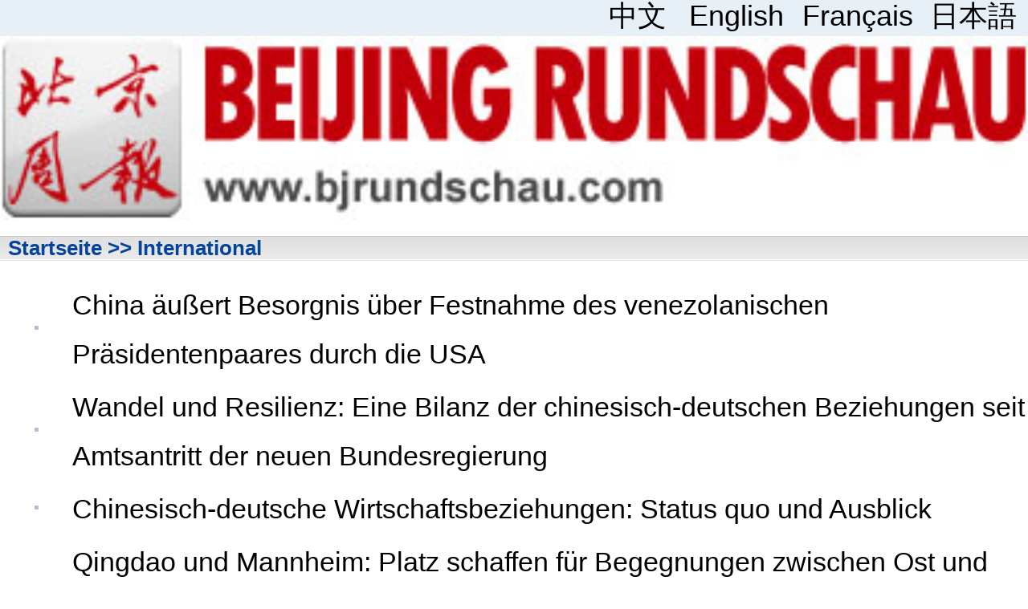

--- FILE ---
content_type: text/html
request_url: http://german.beijingreview.com.cn/International/index_3.html
body_size: 54095
content:
<!doctype html>



<head>


<!-- webTerren -->
<meta name="filetype" content="0"> 
<meta name="publishedtype" content="1"> 
<meta name="pagetype" content="2"> 
<meta name="catalogs" content="2251"> 
<!-- webTerren -->

<meta http-equiv="Content-Type" content="text/html; charset=utf-8">
<Meta name="Keywords" Content="Beijing,Rundschau,deutschsprachig,China,Wirtschaft,Reisen,Kultur,Tibet,Olympische,Spiele,Informationen,Außenhandel">
<Meta name="Description" Content="Die Beijing Rundschau informiert ihre deutschsprachige Leserschaft in aller Welt über aktuelle Ereignisse und Entwicklungen in China. Schwerpunkthemen sind die auswärtigen Beziehungen und der Außenhandel Chinas. Zur Wirtschaft, Kultur und Reisen in China bietet sie auch umfassende Informationen.">
<title>International</title>
<link rel="shortcut icon" href="http://www.beijingreview.com.cn/2015css/brlogo.ico" />
<link rel="bookmark" href="http://www.beijingreview.com.cn/2015css/favicon.ico" />
<link href="http://www.beijingreview.com.cn/2015css/global-317.css" rel="stylesheet" type="text/css">
<link rel="stylesheet" type="text/css" href="http://www.beijingreview.com.cn/2015css/article2.css">
  <link rel="stylesheet" type="text/css" href="http://www.beijingreview.com.cn/2015css/fck.css">
<link href="http://www.beijingreview.com.cn/2015css/se2.css" rel="stylesheet" title="se" type="text/css">

<script type="text/javascript" src="http://www.beijingreview.com.cn/2015css/jquery-1.11.3.min.js"></script>
<script type="text/javascript" src="http://www.beijingreview.com.cn/2015css/se.js"></script>

<link rel="stylesheet" type="text/css" href="http://www.bjreview.com/tupian/style-1024.css">
<link rel="stylesheet" type="text/css" href="http://www.bjreview.com/tupian/beimei-16.css">
<script type="text/javascript" src="http://www.bjreview.com/tupian/prototype.js"></script>
<script type="text/javascript" src="http://www.bjreview.com/tupian/ImageSlide.js"></script>
<style type="text/css">
*{margin:0;padding:0}
body,div,p,h4,ul,li{margin:0;padding:0;font-size:14px; font-family: Arial, Helvetica, sans-serif;}
html{overflow:-moz-scrollbars-vertical}
a{text-decoration:none;color:#000;font-size:12px;}
#top{height:25px;background-color:#e7eff7}
#top span{color:#21598B;margin-top:7px;line-height:14px}
#top a{display:block;float:right;margin:4px 1px 0 0;width:65px;height:21px;line-height:21px;text-align:center}
#time{margin-right:10px}
.tpxt{padding-left:10px;letter-spacing:3px}

.box1{margin:0 auto;width:1000px;}
.fl{float:left}
.fr{float:right}
.cls{clear:both}
.bian3 {border-left:#999898   solid  1px;
}
.bian6 {border-bottom:#002e98 dashed 1px;
}
.bian8 {border-bottom:#999999 solid 1px;
}
.bian7 {border-bottom:#b5b5b5 solid  1px;
border-top:#b5b5b5 solid  1px;
}
.bian17 {border-left:#ffffff solid  1px;
}

.bian9 {border-left:#3a3a3a   solid  1px;
}
.lmm {color:#3a3a3a;font-size: 12px}
.STYLE1 {font-size: 14px}
.STYLE2 {font-size: 12px}
.STYLE3 {color: #FFFFFF;font-size: 12px}
.STYLE4 {color: #000000;font-size: 12px}
.lm {
font-family:Arial, Helvetica, sans-serif;
font-size:18px;
text-align:left;
color:#2f538d;
font-weight:bold;
text-decoration:none;
line-height:140%;
}
.column {float:left; border-bottom:1px solid #e3e3e3;font-size:14px}
.pic{float:left}
.pic img{margin:5px;width:135px;height:100px}
.column h5 {font-size:14px}
.column p{margin-bottom:5px;line-height:150%}
.column .more {display:block;float:right;margin-bottom:5px;width:50px; height:20px;  background:#C8DCF4; text-align:center; line-height:20px;}

#bc{width:380px;text-align:left}
.column p{margin-bottom:5px;line-height:150%}
.column .more {display:block;float:right;margin-bottom:5px;width:50px; height:20px;  background:#C8DCF4; text-align:center; line-height:20px;}
.title_a a{color:#2F538D;font-weight:bold}
h2{margin:0;padding:0 0 5px 0px;font-weight:bold;border-bottom:#002e98 dashed 1px;clear:both;color:#2f538d; font-size:18px;font-weight:bold;font-family:Arial, Helvetica, sans-serif;}
h2 a{color:#2f538d; font-size:18px;font-weight:bold;font-family:Arial, Helvetica, sans-serif;}
h22{margin:0;padding:0 0 5px 0px;font-weight:bold;clear:both;color:#2f538d; font-size:18px;font-weight:bold;font-family:Arial, Helvetica, sans-serif;}
h22 a{color:#2f538d; font-size:18px;font-weight:bold;font-family:Arial, Helvetica, sans-serif;}
h3 a{color:#000000; font-size:20px;font-weight:bold}
h4 a{color:#000000; font-size:15px;font-weight:bold}
h5 a{color:#000000; font-size:16px; font-weight:normal;line-height:150%}
h6 a{color:#5b5b5b; font-size:12px;font-weight:normal;line-height:150%}
h6{color:#5b5b5b; font-size:12px;font-weight:normal;line-height:150%}
h7 a{color:#000000; font-size:14px;font-weight:normal;line-height:150%}

h7{color:#000000; font-size:14px;font-weight:normal;line-height:150%}

.lmbt a{color:#2F538D; font-size:18px;font-weight:normal;font-family:Arial, Helvetica, sans-serif;}
.lmbt {color:#2F538D; font-size:18px;font-weight:normal;font-family:Arial, Helvetica, sans-serif;}
.dbt  a{color:#990000; font-size:20px;font-weight:bold;font-family:Arial, Helvetica, sans-serif;}
.dbt {color:#990000; font-size:20px;font-weight:bold;font-family:Arial, Helvetica, sans-serif;}
.bt  a{color:#990000; font-size:18px;font-weight:bold;font-family:Arial, Helvetica, sans-serif;}
.bt  {color:#990000; font-size:18px;font-weight:bold;font-family:Arial, Helvetica, sans-serif;}
.lb  a{color:#000000; font-size:15px;font-weight:normal;line-height:150%;}
.lb  {color:#000000; font-size:15px;font-weight:normal;line-height:150%;}
.zy  a{color:#000000; font-size:14px;font-weight:normal;line-height:150%;font-family:Arial, Helvetica, sans-serif;}
.zy {color:#000000; font-size:14px;font-weight:normal;line-height:150%;font-family:Arial, Helvetica, sans-serif;}
.xzy  a{color:#000000; font-size:12px;font-weight:normal;line-height:150%;font-family:Arial, Helvetica, sans-serif;}
.xzy {color:#000000; font-size:12px;font-weight:normal;line-height:150%;font-family:Arial, Helvetica, sans-serif;}
.xbt  a{color:#000000; font-size:12px;font-weight:bold;line-height:150%; text-align:center;}
.xbt {color:#000000; font-size:12px;font-weight:bold;line-height:150%; text-align:center;}

*{margin:0;padding:0}
html{overflow:-moz-scrollbars-vertical}
a{text-decoration:none;color:#000;font-size:12px;}
a:hover{color:#900;text-decoration:underline}
ul{list-style:none}
img{border:none}
.bian {border:#000000 solid 1px;}
.box{margin:0 auto;width:1000px;overflow:hidden;_height:1%}
.box2{margin:0 auto;width:1000px;height:90px}
.box3{margin:0 auto;width:1000px}
.box4{margin:0 auto;width:1000px;padding-top:10px}
.box5{margin:0 auto;width:1000px;padding-top:10px}
.box6{margin:0 auto;width:1000px;padding:10px 0px}
.box9{margin:0 auto;width:1000px;}
.box1{margin:0 auto;width:1000px}



.box7{display:inline;margin:10px;padding:10px;width:665px;border:1px solid #D9E8F0}
.box8{width:290px;height:300px}

.fl{float:left}
.fr{float:right}
.cls{clear:both}

#bnr1{display:block;width:699px;height:80px;margin:10px 0}
#bnr2{width:699px;height:80px;margin-top:10px}
#bnr3{display:block;width:690px;height:80px;margin:10px 2px}
#top{height:25px;background-color:#e7eff7}
#top span{color:#21598B;margin-top:7px;line-height:14px}
#top a{display:block;float:right;margin:4px 1px 0 0;width:65px;height:21px;line-height:21px;text-align:center}
#time{margin-right:10px}
.tpxt{padding-left:10px;letter-spacing:3px}


.lgl{background:url(http://www.beijingreview.com.cn/img2009/lg_bgl.jpg);color:#F48952}
.lgc{background:url(http://www.beijingreview.com.cn/img2009/lg_bgc.jpg);color:#7C7C7C}
.lgr{background:url(http://www.beijingreview.com.cn/img2009/lg_bgr.jpg);color:#7C7C7C}

#logo{margin:5px 0}
#bd{height:50px;text-align:left}

#yt{width:306px;text-align:left;margin:10px 0px 0px 0px;border:#c4c4c4 solid 1px;}

#gz{width:88px;height:22px;text-align:left;padding-top:3px;}
#gj{width:868px;height:20px;text-align:left;padding-top:3px;}
#tl{width:495px;height:93px;text-align:left;margin:10px 0px 0px 0px;}
#tr{width:495px;height:93px;text-align:right;margin:10px 0px 0px 0px;}
#gd{width:676px;text-align:left;padding-top:3px;}



#gr{width:315px;text-align:right;padding-top:3px;}
#bd form{margin:20px 0 5px 0}
.txt{height:18px;margin-right:5px;border:1px solid #999999;line-height:18px;color:#ffffff}
.btn1{width:59px;height:20px;background-color:#696969;cursor:pointer;line-height:20px}
#lm li{float:right;width:60px;height:20px;margin-left:1px;background:url(http://www.beijingreview.com.cn/img2009/tab1.png) no-repeat;text-align:center}
#lm li a{display:block;color:#FFFFFF;line-height:20px}




#tab1{width:350px;height:295px;border:1px solid #B9BEDA}
#tab2{width:285px;height:248px;border:1px solid #B9BEDA;margin-top:5px}
#tab3{width:400px;height:248px;border:1px solid #B9BEDA;margin:5px 0 0 10px}
#tab4{width:400px;height:248px;border:1px solid #B9BEDA;margin:5px 0 0 10px}
#tab5{width:400px;height:257px;border:1px solid #B9BEDA;margin:5px 0 0 10px}
#tab6{width:290px;height:263px;background-color:#D9E8F0}
#tab7{width:348px;height:260px;border:1px solid #B9BEDA}

.chname{width:402px;margin-left:10px;height:23px;background:url(http://www.beijingreview.com.cn/img2009/ch_bg.png)}
.chname a{display:inline;float:left;margin:2px 0 0 56px;font-size:18px;color:#006699;font-weight:bold;line-height:100%}

.chname1{width:287px;height:23px;background:url(http://www.beijingreview.com.cn/img2009/ch_bg.png)}
.chname1 a{display:inline;float:left;margin:2px 0 0 56px;font-size:18px;color:#006699;font-weight:bold;line-height:100%}

.chname2{width:95%;margin:2px 0px 0px 5px;padding:2px 3px 0}
.chname2 span{font-size:14px;font-weight:bold;color:#20589A;line-height:20px}
.chname2 a{margin-top:5px;line-height:120%}



.pic1{float:left;display:inline;margin:5px 0 0 10px;width:95%}
.pic1 li{float:left;width:49%;text-align:center}
.pic1 img{width:105px;height:85px;margin-bottom:5px;border:1px solid #000000}

.warp{margin:0 auto;width:1000px;font-size:12px}
#foot{margin-top:10px;padding:5px 0;border:1px solid #B9BEDA;border-left:none;border-right:none;text-align:center}
#foot a{padding:0 10px;border-left:1px solid #000000}
#foot .b_l_n{border-left:none}
.flink{padding:5px 0}
.flink span{margin-left:30px;font-weight:bold}
.flink a{margin-left:20px}
#flink1{background:#E8E8E8}
#flink1 span{color:#405F7B}
#flink2{background:#333}
#flink2 span{color:#fff}
#flink2 a{color:#FFF}
#copyright{padding:10px 0;font-size:12px;text-align:center;line-height:1.5em}

/* ҳʽ */
.box7 p{font-size:14px;line-height:150%;text-indent:28px;text-align:left}

#where{border-bottom:1px dashed #006699;margin-bottom:20px}
#where a{line-height:180%;color:#21589B;font-size:14px;font-weight:bold}

#title{font-size:28px;line-height:150%;font-weight:bold;text-align:center}

#about{margin-top:20px;text-align:center}
#about div{display:inline;margin:0 8px 0 10px}

#function{height:28px;padding-top:3px;border-top:1px solid #4879AB;background:url(http://www.beijingreview.com.cn/img2009/tab2_bg.png) 0 bottom repeat-

x;text-align:center}
#function div{display:inline;margin:0 20px;line-height:28px;font-size:14px;font-weight:bold;color:#fff}
#function div span{color:#fff}
#function .hover{text-decoration:underline;cursor:pointer}


.f911 {font-size: 13px;
font-weight:bold;
    text-decoration: none;
	color: #006699;
}


.fl1 {float:left}
.fl1 {float:left}
.column .more {display:block;float:right;margin-bottom:5px;width:50px; height:20px;  background:#C8DCF4; text-align:center; line-height:20px;}

#nav{height:75px;border-bottom:2px solid #2f538f}
#nav_m{margin:0px}
#nav_m td{padding:5px;}
#nav_m a{display:block;padding:5px; font-size:14px;color:#ffffff;background:#85b1e0}
#nav_m a:hover{display:block;padding:5px;color:#FFF;background:#ffffff;color:#006699}
#nav_m1{margin:0px}
#nav_m1 td{padding:5px 4px 5px 5px;}
#nav_m1 a{display:block;padding:5px; font-size:14px;color:#ffffff;background:#85b1e0}
#nav_m1 a:hover{display:block;padding:5px;color:#FFF;background:#ffffff;color:#006699}
#nav_n{margin-top:3px}
#nav_n img{display:block;margin-top:5px}
.btn2{display:block;margin:5px 5px 0;padding:0 5px;line-height:26px;color:#FFF;background:#85b1e0}
.lan{background-repeat:no-repeat; 
background-position:20 20px 20px 40px;background-image:url(../images/dian.png);}
.tpxt{padding-left:10px;letter-spacing:3px}
.wrap{position:relative;top:16px;margin:0 auto;width:778px;border:0px solid #d5d4d4;padding:0px 0px 10px 0px}
.wrap2{position:relative;top:16px;margin:0 auto;width:710px;border:0px solid #d5d4d4}
.side{position:fixed;top:140px;width:130px;border:0px solid #d5d4d4}
#Srh1{
	float:left;
	display:inline;
	margin-left:10px;
}
#SrctxDiv{
	margin-right:5px;
	float:left;
	display:inline;
}
#Srhtx{ border:solid 1px #333333;
height:18px;
	width:126px;
	
}
#BtSrh{height:20px;background-color:#696969;cursor:pointer;line-height:20px
		width:53px;

}
#pagenav_0{margin:0px 5px}
#pagenav_1{margin:0px 5px}
#pagenav_2{margin:0px 5px}
#pagenav_3{margin:0px 5px}
#pagenav_4{margin:0px 5px}
#pagenav_5{margin:0px 5px}
#pagenav_6{margin:0px 5px}
#pagenav_7{margin:0px 5px}
#pagenav_8{margin:0px 5px}
#pagenav_9{margin:0px 5px}
#pagenav_head{margin-right:5px}
#pagenav_tail{margin-left:5px}

.lmm {color:#9e0000;font-size: 12px}

#newsContent img{width:200px;}
</style>
<script>
$(document).ready(function() 
{ 
var x = $(window).width();
if(x < 1024){$("#sidel").hide();$("#sider").hide();}
var y = parseInt((x-1024)/2-150);
$("#sidel").css({"left":y+"px"});
$("#sider").css({"right":y+"px"});
});
$(window).resize(function(){
var x = $(window).width();
if(x < 1024){$("#sidel").hide();$("#sider").hide();}
if(x >= 1024){$("#sidel").show();$("#sider").show();}
var y = parseInt((x-1024)/2-150);
$("#sidel").css({"left":y+"px"});
$("#sider").css({"right":y+"px"});
if(x < 1300){$("#sidel").hide();$("#sider").hide();}
});
</script>
<script type="text/javascript">

<!-- 

//平台、设备和操作系统

var system ={

win : false,

mac : false,

xll : false

};

//检测平台

var p = navigator.platform;

system.win = p.indexOf("Win") == 0;

system.mac = p.indexOf("Mac") == 0;

system.x11 = (p == "X11") || (p.indexOf("Linux") == 0);

//跳转语句，如果是手机访问就自动跳转到wap.baidu.com页面

if(system.win||system.mac||system.xll){

 

}else{

window.location.href="http://german.beijingreview.com.cn/International/mindex.html";

}

-->

</script>

</head>

<body>

<div id="top">
  <div class="box1"><a href="http://japanese.beijingreview.com.cn/"  target="_blank">日本語</a>  <a href="http://french.beijingreview.com.cn/"  target="_blank">Français</a> <a href="http://www.bjreview.com/"  target="_blank">English</a> <a href="http://www.beijingreview.com.cn/"  target="_blank">中 文</a> <span id="time" class="fr" style="font-size:12px;line-height:14px">
    <script language="javascript" type="text/javascript">

var time
var week
calendar = new Date();  
today = new Date();
day = calendar.getDay();                       
month = calendar.getMonth();                       
date = calendar.getDate();                       
year = calendar.getYear();                      
if (year < 200) year = 1900 + year;
var monthname = new Array ("Januar","Februar","März","April","Mai","Juni","Juli","August","September","Oktober","November","Dezember");
var dayname = new Array ("<font color='red'>Sonntag<\/font>","Montag","Dienstag","Mittwoch","Donnerstag","Freitag","<font color='red'>Samstag<\/font>"); 
time = dayname[day] + ", " + date + ". " + monthname[month] + " " + year;
document.write(time)
        </script>
  </span> </div>
</div>

  <div class="box2" style="margin:0 auto;padding-bottom:10px;width:1000px;height:140px">

  
  
  <style type="text/css">

.midNAV_R { width:150px; height: 18px; float: left; padding-top: 0px; }
.midNAV_R { font-family: Arial, Helvetica, sans-serif; font-size: 12px; font-weight: normal; color: #000; text-decoration: none; line-height: 24px; }
.midNAV_R a { font-family: Arial, Helvetica, sans-serif; font-size: 12px; font-weight: normal; color: #000; text-decoration: none; }
#mainNAV { width:970px; margin-top: 35px; margin-right: auto; margin-left: auto; background-color: #FFFFFF; }
#mainNAV .language { float:left; width:605px; margin-left: 8px; }
#mainNAV .language .lan_link { height:30px; background: url(http://www.xinhuanet.com/2013gaiban/images/common_v1.gif) 0 -198px no-repeat; }
.mainNAV_L { height: 95px; width: 140px; float: left; padding-left: 2px; margin-top: 15px; }
.mainNAV_C1 { height: 85px; width: 405px; float: left; }
.mainNAV_C2 { height: 85px; width: 324px; float: left; }
.STYLE5 {font-size:16px; font-weight:bold; color:#FFFFFF; font-family:Arial, Helvetica, sans-serif}
</style>

<div class="box2" style="margin:0 auto;padding-bottom:5px;width:1000px;height:105px">
 <table width="1000" border="0" cellspacing="0" cellpadding="0">
     <tr>
       <td width="40%" align="lerightft" valign="top"><a href="http://german.beijingreview.com.cn/" target="_parent"><img src="http://www.beijingreview.com.cn/2015css/logo-ge.jpg" name="logo" width="391" border="0" class="fl" style="margin-top:22px;border:0" /></a></td>
       <td align="right" valign="middle"><table width="100%" border="0" cellspacing="0" cellpadding="0">
         <tr>
           <td align="right" valign="top" style="padding-top:20px"><table width="220" border="0" cellspacing="0" cellpadding="0">
			  <tr>
				<td width="40" align="center"><a href="https://www.facebook.com/BJRundschau/?ref=bookmarks" target="_blank"><img src="http://www.bjreview.com/usatupian/logo-face.png" width="30" height="30" border="0" /></a></td>
				
				<td width="45" align="center" style="padding-right:8px"><a href="http://weibo.com/beijingreview" target="_blank"><img src="http://www.bjreview.com/usatupian/logo-weibo.jpg" width="30" height="30" border="0" /></a></td>
								<td width="40" align="right" valign="middle"><ul class="hoverbox">
<li><a href="#"><img src="http://www.bjreview.com/usatupian/wixin-logo.jpg" width="30" height="30" border="0" alt="description" /><img src="http://www.bjreview.com/usatupian/zhoubao-wx-ewm.jpg" width="200" height="200" border="0" alt="description" class="preview" /></a></li>
</ul></td>
				<td width="43" align="right"><a href="mailto:gr@bjreview.com" target="_blank"><img src="http://www.bjreview.com/usatupian/logo-email.png" width="43" height="30" border="0" /></a></td>
			  </tr>
			</table></td>
         </tr>
       </table></td>
     </tr>
  </table>
</div>
  <table width="1000" border="0" cellspacing="0" cellpadding="0">
    <tr>
      <td align="center" valign="top" bgcolor="#85b1e0" style="padding:5px 0px"><table width="90%" border="0" cellspacing="0" cellpadding="0">
    <tr>
      <td width="13%" align="center" valign="middle"><a href="http://german.beijingreview.com.cn/" target="_blank" class="STYLE5">Startseite</a></td>

      <td width="10%" align="center" valign="middle" class="bian17"><a href="../China/" target="_blank" class='STYLE5'>China</a></td>
      <td width="17%" align="center" valign="middle" class="bian17"><a href="./" target="_blank" class='STYLE5'>International</a></td>
      <td width="13%" align="center" valign="middle" class="bian17"><a href="../Wirtschaft/" target="_blank" class='STYLE5'>Wirtschaft</a></td>
      <td width="12%" align="center" valign="middle" class="bian17"><a href="../Kultur/" target="_blank" class='STYLE5'>Kultur</a></td>
      <td width="13%" align="center" valign="middle" class="bian17"><a href="../Meinungen/" target="_blank" class='STYLE5'>Porträt</a></td>
      <td width="10%" align="center" valign="middle" class="bian17"><a href="../Bilder/" target="_blank" class='STYLE5'>Bilder</a></td>
	  <td width="12%" align="center" valign="middle" class="bian17"><a href="../Video/" target="_blank" class='STYLE5'>Video</a></td>
    </tr>
  </table></td>
    </tr>
  </table>
</div>





<div style="margin:0 auto;padding-top:5px; width:1000px">
  

<div style="margin:0 auto;width:660px; float:left" id="newsContent">
 <table width="630" border="0" cellspacing="0" cellpadding="0">
  <tr>
    <td height="31" align="left" valign="middle" background="http://www.beijingreview.com.cn/2015css/l.jpg" style="font-weight:bold;color:#064499; background-repeat:repeat-x; padding-left:10px"> <a href="http://german.beijingreview.com.cn/" style="font-weight:bold;color:#064499;font-size:14px">Startseite</a> >> International</td>
  </tr> 
</table>
  <ul><li>
<div style="float:left;width:630px" >
<table width="630" border="0" cellspacing="0" cellpadding="0" style="margin-top:25px">
  <tr>
    <td align="left" valign="top" style="padding-right:10px"><table width="100%" border="0" cellspacing="0" cellpadding="0">
  <tr>
    <td align="left" valign="top"><a href="./202505/t20250523_800402585.html" target="_blank"><img src="./202505/W020250523521946585988.jpg" alt="117891666_ae1e319d-c176-40f7-887c-c2b639fb06f4.jpg"/></a></td>  </tr></table></td>
    <td align="left" valign="top">
	

	<table width="100%" border="0" cellspacing="0" cellpadding="0">
  <tr>
    <td align="left" valign="top"><a href="./202505/t20250523_800402585.html" target="_blank" class='bt'>China und Europa sind Partner - keine Rivalen</a>
</td>
  </tr>
  <tr>
    <td align="left" valign="top" style="padding:5px 0px 15px 0px" class="xzy">Während die Welt als Ganzes zunehmend von Unsicherheiten geprägt ist, hat sich die Zusammenarbeit zwischen Europa und China mittlerweile zu einem wichtigen Stabilitätsanker entwickelt. Im 50. Jahr der diplomatischen Beziehungen bietet es sich an, Bilanz zu ziehen und gleichzeitig den Blick in die Zukunft zu richten. <a href="./202505/t20250523_800402585.html" style='font-size:12px;font-weight:normal;color:#990000;'>mehr...</a></td>
  </tr>

</table>
	</td></tr>
</table>

<table width="630" border="0" cellspacing="0" cellpadding="0" class="bian8">
  <tr>
    <td align="right" valign="middle" style="padding:10px 0px 3px 0px"><table width="75" border="0" cellspacing="0" cellpadding="0">
  <tr>
    <td width="75" align="right" valign="middle" class="lmm" style="color:#000">
23.05.2025
</td>
  </tr>
</table></td>
  </tr>
</table>
</div>
</li><li>
<div style="float:left;width:630px" >
<table width="630" border="0" cellspacing="0" cellpadding="0" style="margin-top:25px">
  <tr>
    <td align="left" valign="top" style="padding-right:10px"><table width="100%" border="0" cellspacing="0" cellpadding="0">
  <tr>
    <td align="left" valign="top"><a href="./202505/t20250512_800401296.html" target="_blank"><img src="./202505/W020250512577761755063.jpg" alt="117866533_be6d2060-3aed-4cee-942e-71c37d8ed4f2.jpg"/></a></td>  </tr></table></td>
    <td align="left" valign="top">
	

	<table width="100%" border="0" cellspacing="0" cellpadding="0">
  <tr>
    <td align="left" valign="top"><a href="./202505/t20250512_800401296.html" target="_blank" class='bt'>China und Russland schaffen Stabilität</a>
</td>
  </tr>
  <tr>
    <td align="left" valign="top" style="padding:5px 0px 15px 0px" class="xzy">Anlässlich der Feierlichkeiten zum 80. Jahrestag des Sieges im Großen Vaterländischen Krieg der Sowjetunion besucht Xi Jinping derzeit Moskau. Das Treffen mit Wladimir Putin verdeutlicht, wie wichtig die stabile chinesisch-russische Partnerschaft gerade in den aktuellen stürmischen Zeiten ist. <a href="./202505/t20250512_800401296.html" style='font-size:12px;font-weight:normal;color:#990000;'>mehr...</a></td>
  </tr>

</table>
	</td></tr>
</table>

<table width="630" border="0" cellspacing="0" cellpadding="0" class="bian8">
  <tr>
    <td align="right" valign="middle" style="padding:10px 0px 3px 0px"><table width="75" border="0" cellspacing="0" cellpadding="0">
  <tr>
    <td width="75" align="right" valign="middle" class="lmm" style="color:#000">
12.05.2025
</td>
  </tr>
</table></td>
  </tr>
</table>
</div>
</li><li>
<div style="float:left;width:630px" >
<table width="630" border="0" cellspacing="0" cellpadding="0" style="margin-top:25px">
  <tr>
    <td align="left" valign="top" style="padding-right:10px"><table width="100%" border="0" cellspacing="0" cellpadding="0">
  <tr>
    <td align="left" valign="top"><a href="./202505/t20250506_800400620.html" target="_blank"><img src="./202505/W020250506535986544478.jpg" alt="W020250506359147744844.jpg"/></a></td>  </tr></table></td>
    <td align="left" valign="top">
	

	<table width="100%" border="0" cellspacing="0" cellpadding="0">
  <tr>
    <td align="left" valign="top"><a href="./202505/t20250506_800400620.html" target="_blank" class='bt'>50 Jahre diplomatische Beziehungen China-EU: Gemeinsame Stärke, globale Wirkung</a>
</td>
  </tr>
  <tr>
    <td align="left" valign="top" style="padding:5px 0px 15px 0px" class="xzy">In diesem Jahr begehen China und die Europäische Union den 50. Jahrestag der Aufnahme diplomatischer Beziehungen – ein bedeutender Moment, der zu einem Rück- und Ausblick einlädt. Diesen nimmt für uns Cai Run vor, der Botschafter Chinas bei der Europäischen Union. <a href="./202505/t20250506_800400620.html" style='font-size:12px;font-weight:normal;color:#990000;'>mehr...</a></td>
  </tr>

</table>
	</td></tr>
</table>

<table width="630" border="0" cellspacing="0" cellpadding="0" class="bian8">
  <tr>
    <td align="right" valign="middle" style="padding:10px 0px 3px 0px"><table width="75" border="0" cellspacing="0" cellpadding="0">
  <tr>
    <td width="75" align="right" valign="middle" class="lmm" style="color:#000">
06.05.2025
</td>
  </tr>
</table></td>
  </tr>
</table>
</div>
</li><li>
<div style="float:left;width:630px" >
<table width="630" border="0" cellspacing="0" cellpadding="0" style="margin-top:25px">
  <tr>
    <td align="left" valign="top" style="padding-right:10px"><table width="100%" border="0" cellspacing="0" cellpadding="0">
  <tr>
    <td align="left" valign="top"><a href="./202504/t20250425_800399680.html" target="_blank"><img src="./202504/W020250425520355205134.jpg" alt="117842480_t1_0X0X599X337_df4dfec0-4116-40ee-bb31-77df66b2902e.jpg"/></a></td>  </tr></table></td>
    <td align="left" valign="top">
	

	<table width="100%" border="0" cellspacing="0" cellpadding="0">
  <tr>
    <td align="left" valign="top"><a href="./202504/t20250425_800399680.html" target="_blank" class='bt'>EU will kein „De-Coupling“ von China</a>
</td>
  </tr>
  <tr>
    <td align="left" valign="top" style="padding:5px 0px 15px 0px" class="xzy">Aktuell führen Vertreter der EU Gespräche mit den USA, um die Differenzen in den Handelsfragen zu klären. Gleichzeitig machen EU-Vertreter klar, dass Europa keinesfalls ein „De-Coupling“ von China anstrebe. <a href="./202504/t20250425_800399680.html" style='font-size:12px;font-weight:normal;color:#990000;'>mehr...</a></td>
  </tr>

</table>
	</td></tr>
</table>

<table width="630" border="0" cellspacing="0" cellpadding="0" class="bian8">
  <tr>
    <td align="right" valign="middle" style="padding:10px 0px 3px 0px"><table width="75" border="0" cellspacing="0" cellpadding="0">
  <tr>
    <td width="75" align="right" valign="middle" class="lmm" style="color:#000">
25.04.2025
</td>
  </tr>
</table></td>
  </tr>
</table>
</div>
</li><li>
<div style="float:left;width:630px" >
<table width="630" border="0" cellspacing="0" cellpadding="0" style="margin-top:25px">
  <tr>
    <td align="left" valign="top" style="padding-right:10px"><table width="100%" border="0" cellspacing="0" cellpadding="0">
  <tr>
    <td align="left" valign="top"><a href="./202503/t20250324_800396331.html" target="_blank"><img src="./202503/W020250324524944704165.png" alt="117780747_t1_0X0X600X338_9d1a681d-aaef-468c-ad63-fbc0247c8119.png"/></a></td>  </tr></table></td>
    <td align="left" valign="top">
	

	<table width="100%" border="0" cellspacing="0" cellpadding="0">
  <tr>
    <td align="left" valign="top"><a href="./202503/t20250324_800396331.html" target="_blank" class='bt'>Beilegung von Differenzen durch Konsultationen gemäß den WTO-Regeln</a>
</td>
  </tr>
  <tr>
    <td align="left" valign="top" style="padding:5px 0px 15px 0px" class="xzy">China und die EU sind laut dem Handelsministerium in der Lage, ihre Differenzen durch Konsultation auf Grundlage der Welthandelsorganisation (WTO) auszuräumen. Dies werde ein positives und klares Signal an die Welt senden. <a href="./202503/t20250324_800396331.html" style='font-size:12px;font-weight:normal;color:#990000;'>mehr...</a></td>
  </tr>

</table>
	</td></tr>
</table>

<table width="630" border="0" cellspacing="0" cellpadding="0" class="bian8">
  <tr>
    <td align="right" valign="middle" style="padding:10px 0px 3px 0px"><table width="75" border="0" cellspacing="0" cellpadding="0">
  <tr>
    <td width="75" align="right" valign="middle" class="lmm" style="color:#000">
24.03.2025
</td>
  </tr>
</table></td>
  </tr>
</table>
</div>
</li><li>
<div style="float:left;width:630px" >
<table width="630" border="0" cellspacing="0" cellpadding="0" style="margin-top:25px">
  <tr>
    <td align="left" valign="top" style="padding-right:10px"><table width="100%" border="0" cellspacing="0" cellpadding="0">
  <tr>
    <td align="left" valign="top"><a href="./202503/t20250321_800396118.html" target="_blank"><img src="./202503/W020250321533933054353.png" alt="117777199_t1_2X7X541X310_bb233254-4949-4b24-b0ca-e210b3886ed3.png"/></a></td>  </tr></table></td>
    <td align="left" valign="top">
	

	<table width="100%" border="0" cellspacing="0" cellpadding="0">
  <tr>
    <td align="left" valign="top"><a href="./202503/t20250321_800396118.html" target="_blank" class='bt'>​EU-Diplomat: China bietet Chancen für die digitale Entwicklung der EU</a>
</td>
  </tr>
  <tr>
    <td align="left" valign="top" style="padding:5px 0px 15px 0px" class="xzy">China biete Chancen für die digitale Entwicklung der Europäischen Union (EU) und diene als Partner bei der Wahrung der technologischen Souveränität des Staatenbundes, sagte ein chinesischer Diplomat. <a href="./202503/t20250321_800396118.html" style='font-size:12px;font-weight:normal;color:#990000;'>mehr...</a></td>
  </tr>

</table>
	</td></tr>
</table>

<table width="630" border="0" cellspacing="0" cellpadding="0" class="bian8">
  <tr>
    <td align="right" valign="middle" style="padding:10px 0px 3px 0px"><table width="75" border="0" cellspacing="0" cellpadding="0">
  <tr>
    <td width="75" align="right" valign="middle" class="lmm" style="color:#000">
21.03.2025
</td>
  </tr>
</table></td>
  </tr>
</table>
</div>
</li><li>
<div style="float:left;width:630px" >
<table width="630" border="0" cellspacing="0" cellpadding="0" style="margin-top:25px">
  <tr>
    <td align="left" valign="top" style="padding-right:10px"><table width="100%" border="0" cellspacing="0" cellpadding="0">
  <tr>
    <td align="left" valign="top"><a href="./202503/t20250318_800395758.html" target="_blank"><img src="./202503/W020250318558749636724.jpg" alt="117772623_8f7c4acf-cd21-4d4e-b03c-fffaa90ac5b0.jpg"/></a></td>  </tr></table></td>
    <td align="left" valign="top">
	

	<table width="100%" border="0" cellspacing="0" cellpadding="0">
  <tr>
    <td align="left" valign="top"><a href="./202503/t20250318_800395758.html" target="_blank" class='bt'>Chinas Flughäfen verzeichnen dank der 240-stündigen Visafreiheit zahlreiche Passagiere</a>
</td>
  </tr>
  <tr>
    <td align="left" valign="top" style="padding:5px 0px 15px 0px" class="xzy">Seit der Einführung einer 240-stündigen visafreien Transitregelung verzeichnen Chinas Flughäfen einen deutlichen Zuwachs an ausländischen Passagieren. Mehr als 11.000 Reisende haben allein am Shanghai Pudong International Airport von dieser Regelung Gebrauch gemacht, was einem Anstieg von 52 Prozent im Vergleich zum Vorjahr entspricht. <a href="./202503/t20250318_800395758.html" style='font-size:12px;font-weight:normal;color:#990000;'>mehr...</a></td>
  </tr>

</table>
	</td></tr>
</table>

<table width="630" border="0" cellspacing="0" cellpadding="0" class="bian8">
  <tr>
    <td align="right" valign="middle" style="padding:10px 0px 3px 0px"><table width="75" border="0" cellspacing="0" cellpadding="0">
  <tr>
    <td width="75" align="right" valign="middle" class="lmm" style="color:#000">
18.03.2025
</td>
  </tr>
</table></td>
  </tr>
</table>
</div>
</li><li>
<div style="float:left;width:630px" >
<table width="630" border="0" cellspacing="0" cellpadding="0" style="margin-top:25px">
  <tr>
    <td align="left" valign="top" style="padding-right:10px"><table width="100%" border="0" cellspacing="0" cellpadding="0">
  <tr>
    <td align="left" valign="top"><a href="./202503/t20250308_800394745.html" target="_blank"><img src="./202503/W020250308756125238917.jpg" alt="117754808_da40cc85-852f-4bf5-a613-77da801769ec.jpg"/></a></td>  </tr></table></td>
    <td align="left" valign="top">
	

	<table width="100%" border="0" cellspacing="0" cellpadding="0">
  <tr>
    <td align="left" valign="top"><a href="./202503/t20250308_800394745.html" target="_blank" class='bt'>Lockerung diplomatischer Restriktionen</a>
</td>
  </tr>
  <tr>
    <td align="left" valign="top" style="padding:5px 0px 15px 0px" class="xzy">Das Europäische Parlament hat die Beschränkungen für Treffen mit chinesischen Beamten aufgehoben. Dies könnte einerseits auf eine pragmatischere Haltung der EU gegenüber China hinweisen, stellt andererseits aber noch keine umfassende Wende dar. <a href="./202503/t20250308_800394745.html" style='font-size:12px;font-weight:normal;color:#990000;'>mehr...</a></td>
  </tr>

</table>
	</td></tr>
</table>

<table width="630" border="0" cellspacing="0" cellpadding="0" class="bian8">
  <tr>
    <td align="right" valign="middle" style="padding:10px 0px 3px 0px"><table width="75" border="0" cellspacing="0" cellpadding="0">
  <tr>
    <td width="75" align="right" valign="middle" class="lmm" style="color:#000">
08.03.2025
</td>
  </tr>
</table></td>
  </tr>
</table>
</div>
</li><li>
<div style="float:left;width:630px" >
<table width="630" border="0" cellspacing="0" cellpadding="0" style="margin-top:25px">
  <tr>
    <td align="left" valign="top" style="padding-right:10px"><table width="100%" border="0" cellspacing="0" cellpadding="0">
  <tr>
    <td align="left" valign="top"><a href="./202502/t20250228_800393466.html" target="_blank"><img src="./202502/W020250228515981333938.jpg" alt="117734931_470633c4-f24b-4695-9479-220f7a206974.jpg"/></a></td>  </tr></table></td>
    <td align="left" valign="top">
	

	<table width="100%" border="0" cellspacing="0" cellpadding="0">
  <tr>
    <td align="left" valign="top"><a href="./202502/t20250228_800393466.html" target="_blank" class='bt'>USA fordern von Mexiko Zölle auf chinesische Importe</a>
</td>
  </tr>
  <tr>
    <td align="left" valign="top" style="padding:5px 0px 15px 0px" class="xzy">Die US-Regierung drängt Mexiko, Zölle auf chinesische Importe zu erheben, um US-Zölle zu vermeiden. Mexiko antwortet mit einer neuen Zollpolitik, während China erneut die US-Zölle kritisiert. <a href="./202502/t20250228_800393466.html" style='font-size:12px;font-weight:normal;color:#990000;'>mehr...</a></td>
  </tr>

</table>
	</td></tr>
</table>

<table width="630" border="0" cellspacing="0" cellpadding="0" class="bian8">
  <tr>
    <td align="right" valign="middle" style="padding:10px 0px 3px 0px"><table width="75" border="0" cellspacing="0" cellpadding="0">
  <tr>
    <td width="75" align="right" valign="middle" class="lmm" style="color:#000">
28.02.2025
</td>
  </tr>
</table></td>
  </tr>
</table>
</div>
</li><li>
<div style="float:left;width:630px" >
<table width="630" border="0" cellspacing="0" cellpadding="0" style="margin-top:25px">
  <tr>
    <td align="left" valign="top" style="padding-right:10px"><table width="100%" border="0" cellspacing="0" cellpadding="0">
  <tr>
    <td align="left" valign="top"><a href="./202502/t20250224_800392829.html" target="_blank"><img src="./202502/W020250224386773203794.jpg" alt="117726527_e72cc3ab-db11-4b10-812b-54ed336c7a13.jpg"/></a></td>  </tr></table></td>
    <td align="left" valign="top">
	

	<table width="100%" border="0" cellspacing="0" cellpadding="0">
  <tr>
    <td align="left" valign="top"><a href="./202502/t20250224_800392829.html" target="_blank" class='bt'>IOC-Präsident Bach lobt Chinas Beitrag zur olympischen Bewegung</a>
</td>
  </tr>
  <tr>
    <td align="left" valign="top" style="padding:5px 0px 15px 0px" class="xzy">Thomas Bach, Präsident des Internationalen Olympischen Komitees (IOC), hat Chinas Beitrag zur olympischen Bewegung und seine Rolle auf der internationalen Bühne gewürdigt. Der 71-jährige Deutsche, der 2013 zum IOC-Präsidenten gewählt wurde, wird im Juni nach zwölf Jahren an der Spitze des IOC von diesem Amt zurücktreten.
 <a href="./202502/t20250224_800392829.html" style='font-size:12px;font-weight:normal;color:#990000;'>mehr...</a></td>
  </tr>

</table>
	</td></tr>
</table>

<table width="630" border="0" cellspacing="0" cellpadding="0" class="bian8">
  <tr>
    <td align="right" valign="middle" style="padding:10px 0px 3px 0px"><table width="75" border="0" cellspacing="0" cellpadding="0">
  <tr>
    <td width="75" align="right" valign="middle" class="lmm" style="color:#000">
24.02.2025
</td>
  </tr>
</table></td>
  </tr>
</table>
</div>
</li>  </ul>









  <table width="100%" border="0" cellspacing="0" cellpadding="0">
    <tr>
      <td align="center" valign="top" style="color:#000000;font-weight:bold; padding-top:20px"><a id='pagenav_2' style='font-size:14px;font-weight:normal;color:#000000;line-height:180%;'target='_self' href='index_2.html'>&lt;</a><a id='pagenav_0' style='font-size:14px;font-weight:normal;color:#000000;line-height:180%;'target='_self' href='index.html'>1</a><a id='pagenav_1' style='font-size:14px;font-weight:normal;color:#000000;line-height:180%;'target='_self' href='index_1.html'>2</a><a id='pagenav_2' style='font-size:14px;font-weight:normal;color:#000000;line-height:180%;'target='_self' href='index_2.html'>3</a><span id='pagenav_3' >4</span><a id='pagenav_4' style='font-size:14px;font-weight:normal;color:#000000;line-height:180%;'target='_self' href='index_4.html'>5</a><a id='pagenav_4' style='font-size:14px;font-weight:normal;color:#000000;line-height:180%;'target='_self' href='index_4.html'>&gt;</a>
      </td>
    </tr>
  </table>
</div>
<div style="margin:0 auto;padding-top:0px; width:340px; float:right">
		<div style="margin:0 auto;padding-top:0px; width:340px; float:right">
		
	 
	 <div style="margin:0 auto;padding-top:0px; width:340px;" class="fr">
	  <h2><a href="../Bilder/" target="_blank">Bilder</a></h2>
        <div class="fl" style="margin:10px 0px 0px 0px;width:340px">
	
	
	<div style="width:100%; padding:0px 0px 15px 0px;"> <a href="../Bilder/202511/t20251106_800421516.html" target="_blank"><img src="../Bilder/202511/W020251106547042753978_340.jpg" alt="118161365_da49c562-7cb0-4d56-83ae-90399e022f90.jpg" width="340" height="190"/></a></div>
            <a href="../Bilder/202511/t20251106_800421516.html" target="_blank" style='font-size:14px;font-weight:bold;'>Vorbereitungen für die 8. CIIE vor der Eröffnung</a>  
  		     
      <div class="fl" style="margin:10px 0px 0px 0px;width:100%">
        <ul style="display:block">
            
              <li><h7 style="font-size:14px;font-weight:normal;color:#000000; padding-top:3px">&bull; <a href="../Bilder/202508/t20250815_800411569.html" target="_blank" style='font-size:14px;font-weight:normal;color:#000000;line-height:180%;'>Finale der Frauen im Wushu-Wettbewerb bei World Games in Chengdu</a></h7></li>
            
              <li><h7 style="font-size:14px;font-weight:normal;color:#000000; padding-top:3px">&bull; <a href="../Bilder/202508/t20250815_800411568.html" target="_blank" style='font-size:14px;font-weight:normal;color:#000000;line-height:180%;'>Kunst des Gesichtswechsels während World Games 2025 in Chengdu vorgeführt</a></h7></li>
            
              <li><h7 style="font-size:14px;font-weight:normal;color:#000000; padding-top:3px">&bull; <a href="../Bilder/202508/t20250814_800411444.html" target="_blank" style='font-size:14px;font-weight:normal;color:#000000;line-height:180%;'>Finale der Männer im Wushu-Wettbewerb Changquan-Daoshu-Gunshu bei World Games in Chengdu</a></h7></li>
            
      </ul> </div></div>
     </div>
	 
	 <div style="margin:0 auto;padding-top:15px; width:340px;" class="fr"><table width="340" border="0" cellspacing="0" cellpadding="0" style="border-bottom:#002e98 dashed 1px;">
  <tr>
    <td width="60" align="left" valign="middle" style="font-weight:bold;color:#2f538d; font-size:18px;font-family:Arial, Helvetica, sans-serif"><a href="../Video/" target="_blank" style='font-weight:bold;color:#2f538d; font-size:18px;font-family:Arial, Helvetica, sans-serif'>Video</a></td>
    <td align="left" valign="middle"><img src="http://french.beijingreview.com.cn/2016img/v.png" width="30px" height="20px" /></td>
  </tr>
</table>

	
        <div class="fl" style="margin:10px 0px 0px 0px;width:340px">
	
	
	<div style="width:100%; padding:0px 0px 15px 0px;"> <a href="../Video/202509/t20250929_800416783.html" target="_blank"><img src="../Video/202509/W020250929341259576367_340.jpg" alt="W020250815375447474088.jpg" width="340" height="190"/></a></div>
            <a href="../Video/202509/t20250929_800416783.html" target="_blank" style='font-size:14px;font-weight:bold;'>Umweltperle im Herzen der Hochebene – Chinas Schutz des Yarlung Zangbo-Nyang Qu-Feuchtgebiets</a>  
  		     
      <div class="fl" style="margin:10px 0px 0px 0px;width:100%">
        <ul style="display:block">
            
              <li><h7 style="font-size:14px;font-weight:normal;color:#000000; padding-top:3px">&bull; <a href="../Video/202509/t20250929_800416782.html" target="_blank" style='font-size:14px;font-weight:normal;color:#000000;line-height:180%;'>Umweltparadies am „Dritten Pol der Erde“ – Der Yarlung Zangbo Grand Canyon</a></h7></li>
            
              <li><h7 style="font-size:14px;font-weight:normal;color:#000000; padding-top:3px">&bull; <a href="../Video/202509/t20250929_800416781.html" target="_blank" style='font-size:14px;font-weight:normal;color:#000000;line-height:180%;'>Grünes Wunder – Das Aufforstungsprojekt der Nord- und Südberge Lhasas</a></h7></li>
            
              <li><h7 style="font-size:14px;font-weight:normal;color:#000000; padding-top:3px">&bull; <a href="../Video/202509/t20250929_800416780.html" target="_blank" style='font-size:14px;font-weight:normal;color:#000000;line-height:180%;'>Blaue Hochlandperle – Der Weg zu grünem Wohlstand am Nam-Co-See</a></h7></li>
            
      </ul> </div></div>
     </div>
	 

	 <div style="margin:0 auto;padding-top:15px; width:340px;" class="fr">
       <h2><a href="../sj/" target="_blank">Infografiken und Statistiken</a></h2>
	   <div class="fl" style="margin:10px 0px 0px 0px;width:340px"> 
	
	<div style="width:100%; padding:0px 0px 15px 0px;"> <a href="../sj/202110/t20211018_800260992.html" target="_blank"><img src="../sj/202110/W020211018580704532848.jpg" alt="t.jpg" width="340" height="190"/></a></div><a href="../sj/202110/t20211018_800260992.html" target="_blank" style='font-size:14px;font-weight:bold;'>Chinas BIP wächst in ersten drei Quartalen 2021 um 9,8 Prozent</a>  
  		    
           <div class="fl" style="margin:10px 0px 0px 0px;width:100%">
             <ul style="display:block">
               
              <li><h7 style="font-size:14px;font-weight:normal;color:#000000; padding-top:3px">&bull; <a href="../sj/202106/t20210630_800251508.html" target="_blank" style='font-size:14px;font-weight:normal;color:#000000;line-height:180%;'>Mitgliederzahl der KP Chinas übersteigt 95 Millionen</a></h7></li>
       
              <li><h7 style="font-size:14px;font-weight:normal;color:#000000; padding-top:3px">&bull; <a href="../sj/202106/t20210628_800250951.html" target="_blank" style='font-size:14px;font-weight:normal;color:#000000;line-height:180%;'>Ministerium für Industrie und Informationstechnologie (MIIT): 5G-Anschlüsse überschreiten 300 Millionen</a></h7></li>
       
              <li><h7 style="font-size:14px;font-weight:normal;color:#000000; padding-top:3px">&bull; <a href="http://www.bjrundschau.com/2021pdf/NO14d.pdf" target="_blank" style='font-size:14px;font-weight:normal;color:#000000;line-height:180%;'>Zeitleiste der Ping-Pong-Diplomatie</a></h7></li>
       
             </ul>
           </div>
       </div>
  </div>
	
	 
	  	 <div style="margin:0 auto;padding-top:22px; width:340px;" class="fr">
	  <h2><a href="../Themenarchiv/" target="_blank">Themenarchiv</a></h2>
        <div class="fl" style="margin:10px 0px 0px 0px;width:340px">
	
	
	<div style="width:100%; padding:0px 0px 15px 0px;"> <a href="http://german.beijingreview.com.cn/Dossiers/2021/2021lh/" target="_blank"><img src="../Themenarchiv/202103/W020210628533194066046.jpg" alt="1.jpg" width="340" height="190"/></a></div>
            <a href="http://german.beijingreview.com.cn/Dossiers/2021/2021lh/" target="_blank" style='font-size:14px;font-weight:bold;'>Die 4. Tagung des 13. NVK und des 13. Landeskomitees der PKKCV</a>  
  		     
      <div class="fl" style="margin:10px 0px 0px 0px;width:100%">
        <ul style="display:block">
            
              <li><h7 style="font-size:14px;font-weight:normal;color:#000000; padding-top:3px">&bull; <a href="http://german.beijingreview.com.cn/Dossiers/2020/2020lh/" target="_blank" style='font-size:14px;font-weight:normal;color:#000000;line-height:180%;'>Die 3. Tagung des 13. NVK und des 13. Landeskomitees der PKKCV</a></h7></li>
            
              <li><h7 style="font-size:14px;font-weight:normal;color:#000000; padding-top:3px">&bull; <a href="http://german.beijingreview.com.cn/Dossiers/2019/zhrmghgcl70zn/" target="_blank" style='font-size:14px;font-weight:normal;color:#000000;line-height:180%;'>70. Jahrestag der Gründung der Volksrepublik China</a></h7></li>
            
              <li><h7 style="font-size:14px;font-weight:normal;color:#000000; padding-top:3px">&bull; <a href="http://german.beijingreview.com.cn/Dossiers/2019/2019CIIE/" target="_blank" style='font-size:14px;font-weight:normal;color:#000000;line-height:180%;'>Zweite Chinesische Internationale Importmesse</a></h7></li>
            
      </ul> </div></div>
     </div>
	 

<div style="margin:0 auto;padding-top:20px; width:340px;" class="fr">
	  <h2>Multimedia Produkte</h2>
        <div class="fl" style="padding:20px 10px 0px 10px;width:320px">
	<table width="100%" border="0" cellspacing="0" cellpadding="0">
  <tr>
    <td align="center" valign="top">
          <div style="width:100px;">   <a href="http://beijingreview.sinoperi.com/" target="_blank"><img src="../MultimediaProdukte/201507/W020150723503399544098.jpg" alt="archiv.jpg" height="80"/></a></div>
			  <div style="width:100px;padding-top:4px; text-align:center ">  <a href="http://beijingreview.sinoperi.com/" target="_blank" class='xbt' style='color:#515150'>ARCHIV</a> </div></td>
  
    <td align="center" valign="top">
          <div style="width:100px;">   <a href="http://www.bjreview.com/subscription.htm" target="_blank"><img src="../MultimediaProdukte/201507/W020150723510918453990.jpg" alt="beijingreview.jpg" height="80"/></a></div>
			  <div style="width:100px;padding-top:4px; text-align:center ">  <a href="http://www.bjreview.com/subscription.htm" target="_blank" class='xbt' style='color:#515150'>BEIJING REVIEW</a> </div></td>
  
    <td align="center" valign="top">
          <div style="width:100px;">   <a href="http://www.chinafrica.cn/" target="_blank"><img src="../MultimediaProdukte/201507/W020150723511836000341.jpg" alt="chinaafrica.jpg" height="80"/></a></div>
			  <div style="width:100px;padding-top:4px; text-align:center ">  <a href="http://www.chinafrica.cn/" target="_blank" class='xbt' style='color:#515150'>CHINAFRICA</a> </div></td>
  </tr>
</table> </div>

<div class="fl" style="padding:25px 10px 0px 10px;width:320px">
	<table width="100%" border="0" cellspacing="0" cellpadding="0">
  <tr></tr>
</table></div>

  </div>
	
	
	</div>
	
  </div>
	
</div>
<div class="cls">

</div>

<div id="sider" class="side" >


</div>


<div class="box9" style="padding-top:10px">
  <style type="text/css">
<!--
.STYLE2 {font-size: 12px}
-->
</style>


<table width="1000" height="33" border="0" cellpadding="0" cellspacing="0" style="background-color:#e7eff7; margin-top:10px" class="box13"> 
  <tr>
    <td align="center" valign="middle"><table width="450" border="0" cellspacing="0" cellpadding="0">
  <tr>
    
  
<td align="center" valign="middle">
         			  <div style="width:90%;"><a href="../linksge/201507/t20150729_800035905.html" target="_blank" class='xbt' style='color:#000000;font-weight:bold'>Über uns</a> </div></td>

  
<td align="center" valign="middle">
         			  <div style="width:90%;"><a href="../linksge/201507/t20150729_800035909.html" target="_blank" class='xbt' style='color:#000000;font-weight:bold'>Kontakt</a> </div></td>

   
  
<td align="center" valign="middle">
         			  <div style="width:90%;color:#000000;font-weight:bold" class="xbt"><a href="http://german.beijingreview.com.cn/german2010/node_44941.htm" target="_blank" class='xbt' style='color:#000000;font-weight:bold'>Themenarchiv</a> </div></td>

  </tr>
</table></td>
</tr> 
</table>





     <table width="1000" border="0" cellspacing="0" cellpadding="0" height="33" class="box13"> 
       <tr><td align="center" valign="middle" width="130">
         			  <span class="STYLE2">LINKS: </span></td>

  
<td align="left" valign="middle">

<table width="100%" border="0" cellspacing="0" cellpadding="0">
   <tr>
    <td align="left" valign="middle" width="180" style="padding:4px 0px">  <div style="width:98%;color:#000000;font-weight:normal" class="xbt"><a href="http://german.chinatoday.com.cn/" target="_blank" class='xbt' style='color:#000000;font-weight:normal'>China Heute</a></div></td>  <td align="left" valign="middle" width="180" style="padding:4px 0px">  <div style="width:98%;color:#000000;font-weight:normal" class="xbt"><a href="http://german.china.org.cn/" target="_blank" class='xbt' style='color:#000000;font-weight:normal'>german.china.org.cn</a></div></td>  <td align="left" valign="middle" width="180" style="padding:4px 0px">  <div style="width:98%;color:#000000;font-weight:normal" class="xbt"><a href="http://german.people.com.cn/" target="_blank" class='xbt' style='color:#000000;font-weight:normal'>german.people.cn</a></div></td>  <td align="left" valign="middle" width="180" style="padding:4px 0px">  <div style="width:98%;color:#000000;font-weight:normal" class="xbt"><a href="http://german.cri.cn/" target="_blank" class='xbt' style='color:#000000;font-weight:normal'>Radio China International</a></div></td>
  </tr>
   <tr>  <td align="left" valign="middle" width="180" style="padding:4px 0px">  <div style="width:98%;color:#000000;font-weight:normal" class="xbt"><a href="http://www.new-chinese.org/" target="_blank" class='xbt' style='color:#000000;font-weight:normal'>New Chinese</a></div></td>  <td align="left" valign="middle" width="180" style="padding:4px 0px">  <div style="width:98%;color:#000000;font-weight:normal" class="xbt"><a href="http://www.china-botschaft.de/det/" target="_blank" class='xbt' style='color:#000000;font-weight:normal'>Chinesische Botschaft</a></div></td>  <td align="left" valign="middle" width="180" style="padding:4px 0px">  <div style="width:98%;color:#000000;font-weight:normal" class="xbt"><a href="http://www.china.diplo.de/Vertretung/china/de/Startseite.html" target="_blank" class='xbt' style='color:#000000;font-weight:normal'>Deutsche Botschaft</a></div></td>  <td align="left" valign="middle" width="180" style="padding:4px 0px">  <div style="width:98%;color:#000000;font-weight:normal" class="xbt"><a href="https://www.buchmesse.de/international-business/auslandsbueros/peking" target="_blank" class='xbt' style='color:#000000;font-weight:normal'>BIZ Beijing</a></div></td>
  </tr>
   <tr>  <td align="left" valign="middle" width="180" style="padding:4px 0px">  <div style="width:98%;color:#000000;font-weight:normal" class="xbt"><a href="http://china.ahk.de/de/" target="_blank" class='xbt' style='color:#000000;font-weight:normal'>Deutsche Handelskammer</a></div></td>  <td align="left" valign="middle" width="180" style="padding:4px 0px">  <div style="width:98%;color:#000000;font-weight:normal" class="xbt"><a href="https://www.sinojobs.com/" target="_blank" class='xbt' style='color:#000000;font-weight:normal'>SinoJobs</a></div></td>  <td align="left" valign="middle" width="180" style="padding:4px 0px">  <div style="width:98%;color:#000000;font-weight:normal" class="xbt"><a href="https://cbt-chinabook.eu/" target="_blank" class='xbt' style='color:#000000;font-weight:normal'>China Book Trading GMBH</a></div></td>
  </tr>
</table>

         			</td>

 </tr> 
</table> 

  <div class="fl bian7"  style="display:block; background-color:#85b1e0;  padding:12px 0px 12px 0px;width:1000px;text-align:center;color:#ffffff">
    <p class="ly2">Adresse: BEIJING RUNDSCHAU Baiwanzhuanglu 24,
100037 Beijing, Volksrepublik China </p>
    <br>
    <p class="ly2">互联网新闻信息服务许可证10120200001&nbsp;<a href="https://beian.miit.gov.cn" target="_blank" class="ly2" style="color:#FFFFFF">京ICP备08005356号-2</a> 京公网安备<a href="http://www.beian.gov.cn/portal/recordQuery?token=4c1e340a-1941-4311-82e3-beec129b0fef" target="_blank" class="ly2"  style="color:#FFFFFF">110102005860号</a>
</p>
  </div>
</div>


<!-- webTerren -->
<div style="display:none">
<script type="text/javascript">document.write(unescape("%3Cscript src='http://cl3.webterren.com/webdig.js?z=41' type='text/javascript'%3E%3C/script%3E"));</script>
<script type="text/javascript">wd_paramtracker("_wdxid=000000000000000000000000000000000000000000")</script>
</div>
<!-- webTerren -->

<div style="display:none">
  <script>
var _czc = _czc || [];
(function () {
	var um = document.createElement("script");
	um.src = "https://s4.cnzz.com/z.js?id=1281401799&async=1";
	var s = document.getElementsByTagName("script")[0];
	s.parentNode.insertBefore(um, s);
})();
</script>

</div></body>
</html>

--- FILE ---
content_type: text/html
request_url: http://german.beijingreview.com.cn/International/mindex.html
body_size: 23947
content:
<!doctype html>



<head>


<!-- webTerren -->
<meta name="filetype" content="0"> 
<meta name="publishedtype" content="1"> 
<meta name="pagetype" content="2"> 
<meta name="catalogs" content="GM"> 
<!-- webTerren -->

<meta http-equiv="Content-Type" content="text/html; charset=utf-8">
<Meta name="Keywords" Content="Beijing,Rundschau,deutschsprachig,China,Wirtschaft,Reisen,Kultur,Tibet,Olympische,Spiele,Informationen,Außenhandel">
<Meta name="Description" Content="Die Beijing Rundschau informiert ihre deutschsprachige Leserschaft in aller Welt über aktuelle Ereignisse und Entwicklungen in China. Schwerpunkthemen sind die auswärtigen Beziehungen und der Außenhandel Chinas. Zur Wirtschaft, Kultur und Reisen in China bietet sie auch umfassende Informationen.">
<title>Beijing Rundschau</title>
<link href="http://french.beijingreview.com.cn/2016css/global-319-f.css" rel="stylesheet" type="text/css">
<script type="text/javascript" src="http://www.beijingreview.com.cn/2015css/jquery-1.11.3.min.js"></script>

<style type="text/css">
img{ width:100%;
} 
h6{ font-size:24px}
h7{ font-size:34px}
#pagenav_0{margin:0px 5px}
#pagenav_1{margin:0px 5px}
#pagenav_2{margin:0px 5px}
#pagenav_3{margin:0px 5px}
#pagenav_4{margin:0px 5px}
#pagenav_5{margin:0px 5px}
#pagenav_6{margin:0px 5px}
#pagenav_7{margin:0px 5px}
#pagenav_8{margin:0px 5px}
#pagenav_9{margin:0px 5px}
#pagenav_head{margin-right:5px}
#pagenav_tail{margin-left:5px}
</style>


</head>

<body>

<div id="top" style="width:100%;height:40px; padding-top:5px">
  <div style="width:100%; float:left">
  <span class="tpxt fl" style="font-size:8px;line-height:38px"> </span> <a href="http://japanese.beijingreview.com.cn/" style="font-size:36px;width:135px" target="_blank">日本語</a>   <a href="http://french.beijingreview.com.cn/"  style="font-size:36px;width:150px" target="_blank">Français</a> <a href="http://www.bjreview.com/"  target="_blank" style="font-size:36px;width:150px">English</a><a href="http://www.beijingreview.com.cn/"   style="font-size:36px;width:95px" target="_blank">中文</a> </div>
</div>

<div  style="padding-bottom:5px;width:100%">

  <div class="fl" style="display:block; width:100%; margin:0 auto">
    <table width="100%" border="0" cellspacing="0" cellpadding="0" style="margin-bottom:20px">
      <tr>
        <td align="center" valign="middle"><a href="http://german.beijingreview.com.cn" target="_parent"><img src="http://www.beijingreview.com.cn/2015css/logo-ge.jpg" name="logo" border="0" class="fl" style="border:0" /></a></td>
      </tr>
    </table>
  </div>
</div>
<div style="margin:0 auto;padding-top:5px; width:100%">
  <div style="margin:0 auto;width:100%; float:left"> 


<table width="100%" border="0" cellspacing="0" cellpadding="0">
  <tr>
    <td height="31" align="left" valign="middle" background="http://www.beijingreview.com.cn/2015css/l.jpg" style="font-weight:bold;color:#064499; background-repeat:repeat-x; padding-left:10px; font-size:26px"> <a href="http://german.beijingreview.com.cn/" style="font-weight:bold;color:#064499; font-size:26px">Startseite</a> >> International</td>
  </tr> 
</table>

<div style="margin:0 auto;width:100%; float:left;padding:20px 0px; ">
 <ul><li> <table width="100%" border="0" cellspacing="0" cellpadding="0">
    <tr>
      <td width="7%" align="left" valign="middle" background="http://www.beijingreview.com.cn/2015css/d.jpg" style="background-repeat:no-repeat; background-position:center">&nbsp;</td>
      <td width="93%" align="left" valign="top" style="padding:5px 0px 0px 0px"><h7 style="font-size:26px;font-weight:normal;color:#000000; padding-top:3px"><a href="./202601/t20260105_800427420.html" target="_blank" style='font-size:34px;font-weight:normal;color:#000000;line-height:180%;'>China äußert Besorgnis über Festnahme des venezolanischen Präsidentenpaares durch die USA</a></h7></td>
      </tr>
  </table>
  </li><li> <table width="100%" border="0" cellspacing="0" cellpadding="0">
    <tr>
      <td width="7%" align="left" valign="middle" background="http://www.beijingreview.com.cn/2015css/d.jpg" style="background-repeat:no-repeat; background-position:center">&nbsp;</td>
      <td width="93%" align="left" valign="top" style="padding:5px 0px 0px 0px"><h7 style="font-size:26px;font-weight:normal;color:#000000; padding-top:3px"><a href="./202512/t20251219_800426191.html" target="_blank" style='font-size:34px;font-weight:normal;color:#000000;line-height:180%;'>Wandel und Resilienz: Eine Bilanz der chinesisch-deutschen Beziehungen seit Amtsantritt der neuen Bundesregierung</a></h7></td>
      </tr>
  </table>
  </li><li> <table width="100%" border="0" cellspacing="0" cellpadding="0">
    <tr>
      <td width="7%" align="left" valign="middle" background="http://www.beijingreview.com.cn/2015css/d.jpg" style="background-repeat:no-repeat; background-position:center">&nbsp;</td>
      <td width="93%" align="left" valign="top" style="padding:5px 0px 0px 0px"><h7 style="font-size:26px;font-weight:normal;color:#000000; padding-top:3px"><a href="./202512/t20251219_800426190.html" target="_blank" style='font-size:34px;font-weight:normal;color:#000000;line-height:180%;'>Chinesisch-deutsche Wirtschaftsbeziehungen: Status quo und Ausblick</a></h7></td>
      </tr>
  </table>
  </li><li> <table width="100%" border="0" cellspacing="0" cellpadding="0">
    <tr>
      <td width="7%" align="left" valign="middle" background="http://www.beijingreview.com.cn/2015css/d.jpg" style="background-repeat:no-repeat; background-position:center">&nbsp;</td>
      <td width="93%" align="left" valign="top" style="padding:5px 0px 0px 0px"><h7 style="font-size:26px;font-weight:normal;color:#000000; padding-top:3px"><a href="./202512/t20251218_800426157.html" target="_blank" style='font-size:34px;font-weight:normal;color:#000000;line-height:180%;'>Qingdao und Mannheim: Platz schaffen für Begegnungen zwischen Ost und West</a></h7></td>
      </tr>
  </table>
  </li><li> <table width="100%" border="0" cellspacing="0" cellpadding="0">
    <tr>
      <td width="7%" align="left" valign="middle" background="http://www.beijingreview.com.cn/2015css/d.jpg" style="background-repeat:no-repeat; background-position:center">&nbsp;</td>
      <td width="93%" align="left" valign="top" style="padding:5px 0px 0px 0px"><h7 style="font-size:26px;font-weight:normal;color:#000000; padding-top:3px"><a href="./202512/t20251204_800424885.html" target="_blank" style='font-size:34px;font-weight:normal;color:#000000;line-height:180%;'>Emmanuel Macron trifft zu Staatsbesuch in Beijing ein</a></h7></td>
      </tr>
  </table>
  </li><li> <table width="100%" border="0" cellspacing="0" cellpadding="0">
    <tr>
      <td width="7%" align="left" valign="middle" background="http://www.beijingreview.com.cn/2015css/d.jpg" style="background-repeat:no-repeat; background-position:center">&nbsp;</td>
      <td width="93%" align="left" valign="top" style="padding:5px 0px 0px 0px"><h7 style="font-size:26px;font-weight:normal;color:#000000; padding-top:3px"><a href="./202511/t20251127_800424137.html" target="_blank" style='font-size:34px;font-weight:normal;color:#000000;line-height:180%;'>Warum Japans falsches Geschichtsverständnis so gefährlich ist</a></h7></td>
      </tr>
  </table>
  </li><li> <table width="100%" border="0" cellspacing="0" cellpadding="0">
    <tr>
      <td width="7%" align="left" valign="middle" background="http://www.beijingreview.com.cn/2015css/d.jpg" style="background-repeat:no-repeat; background-position:center">&nbsp;</td>
      <td width="93%" align="left" valign="top" style="padding:5px 0px 0px 0px"><h7 style="font-size:26px;font-weight:normal;color:#000000; padding-top:3px"><a href="./202511/t20251124_800423692.html" target="_blank" style='font-size:34px;font-weight:normal;color:#000000;line-height:180%;'>G20 soll freien Handel stärken und offene Weltwirtschaft</a></h7></td>
      </tr>
  </table>
  </li><li> <table width="100%" border="0" cellspacing="0" cellpadding="0">
    <tr>
      <td width="7%" align="left" valign="middle" background="http://www.beijingreview.com.cn/2015css/d.jpg" style="background-repeat:no-repeat; background-position:center">&nbsp;</td>
      <td width="93%" align="left" valign="top" style="padding:5px 0px 0px 0px"><h7 style="font-size:26px;font-weight:normal;color:#000000; padding-top:3px"><a href="./202511/t20251119_800423125.html" target="_blank" style='font-size:34px;font-weight:normal;color:#000000;line-height:180%;'>Äußerungen von US-Botschafter in Japan sind reine politische Farce mit Hintergedanken</a></h7></td>
      </tr>
  </table>
  </li><li> <table width="100%" border="0" cellspacing="0" cellpadding="0">
    <tr>
      <td width="7%" align="left" valign="middle" background="http://www.beijingreview.com.cn/2015css/d.jpg" style="background-repeat:no-repeat; background-position:center">&nbsp;</td>
      <td width="93%" align="left" valign="top" style="padding:5px 0px 0px 0px"><h7 style="font-size:26px;font-weight:normal;color:#000000; padding-top:3px"><a href="./202511/t20251104_800421180.html" target="_blank" style='font-size:34px;font-weight:normal;color:#000000;line-height:180%;'>China fördert frühestmögliche Wiederaufnahme von Verhandlungen über Freihandelsabkommen zwischen China, Japan und Südkorea</a></h7></td>
      </tr>
  </table>
  </li><li> <table width="100%" border="0" cellspacing="0" cellpadding="0">
    <tr>
      <td width="7%" align="left" valign="middle" background="http://www.beijingreview.com.cn/2015css/d.jpg" style="background-repeat:no-repeat; background-position:center">&nbsp;</td>
      <td width="93%" align="left" valign="top" style="padding:5px 0px 0px 0px"><h7 style="font-size:26px;font-weight:normal;color:#000000; padding-top:3px"><a href="./202511/t20251104_800421178.html" target="_blank" style='font-size:34px;font-weight:normal;color:#000000;line-height:180%;'>Klares Signal für Chinas wichtige Rolle in der Welt</a></h7></td>
      </tr>
  </table>
  </li><li> <table width="100%" border="0" cellspacing="0" cellpadding="0">
    <tr>
      <td width="7%" align="left" valign="middle" background="http://www.beijingreview.com.cn/2015css/d.jpg" style="background-repeat:no-repeat; background-position:center">&nbsp;</td>
      <td width="93%" align="left" valign="top" style="padding:5px 0px 0px 0px"><h7 style="font-size:26px;font-weight:normal;color:#000000; padding-top:3px"><a href="./202510/t20251030_800420645.html" target="_blank" style='font-size:34px;font-weight:normal;color:#000000;line-height:180%;'>Xi Jinping: China und USA können gemeinsamen Erfolg und Wohlstand erreichen</a></h7></td>
      </tr>
  </table>
  </li><li> <table width="100%" border="0" cellspacing="0" cellpadding="0">
    <tr>
      <td width="7%" align="left" valign="middle" background="http://www.beijingreview.com.cn/2015css/d.jpg" style="background-repeat:no-repeat; background-position:center">&nbsp;</td>
      <td width="93%" align="left" valign="top" style="padding:5px 0px 0px 0px"><h7 style="font-size:26px;font-weight:normal;color:#000000; padding-top:3px"><a href="./202510/t20251029_800420461.html" target="_blank" style='font-size:34px;font-weight:normal;color:#000000;line-height:180%;'>Li Qiang fordert mehr Entschlossenheit zur Erhaltung des multilateralen Handelssystems</a></h7></td>
      </tr>
  </table>
  </li><li> <table width="100%" border="0" cellspacing="0" cellpadding="0">
    <tr>
      <td width="7%" align="left" valign="middle" background="http://www.beijingreview.com.cn/2015css/d.jpg" style="background-repeat:no-repeat; background-position:center">&nbsp;</td>
      <td width="93%" align="left" valign="top" style="padding:5px 0px 0px 0px"><h7 style="font-size:26px;font-weight:normal;color:#000000; padding-top:3px"><a href="./202510/t20251029_800420460.html" target="_blank" style='font-size:34px;font-weight:normal;color:#000000;line-height:180%;'>Li Qiang nimmt an Gipfel von ASEAN, China, Japan und Südkorea teil</a></h7></td>
      </tr>
  </table>
  </li><li> <table width="100%" border="0" cellspacing="0" cellpadding="0">
    <tr>
      <td width="7%" align="left" valign="middle" background="http://www.beijingreview.com.cn/2015css/d.jpg" style="background-repeat:no-repeat; background-position:center">&nbsp;</td>
      <td width="93%" align="left" valign="top" style="padding:5px 0px 0px 0px"><h7 style="font-size:26px;font-weight:normal;color:#000000; padding-top:3px"><a href="./202510/t20251017_800418189.html" target="_blank" style='font-size:34px;font-weight:normal;color:#000000;line-height:180%;'>China und Frankreich führen 27. strategischen Dialog</a></h7></td>
      </tr>
  </table>
  </li><li> <table width="100%" border="0" cellspacing="0" cellpadding="0">
    <tr>
      <td width="7%" align="left" valign="middle" background="http://www.beijingreview.com.cn/2015css/d.jpg" style="background-repeat:no-repeat; background-position:center">&nbsp;</td>
      <td width="93%" align="left" valign="top" style="padding:5px 0px 0px 0px"><h7 style="font-size:26px;font-weight:normal;color:#000000; padding-top:3px"><a href="./202509/t20250919_800415764.html" target="_blank" style='font-size:34px;font-weight:normal;color:#000000;line-height:180%;'>Handelspolitische Schutzinstrumente der EU: Warum selektiver Protektionismus Europa schadet</a></h7></td>
      </tr>
  </table>
  </li><li> <table width="100%" border="0" cellspacing="0" cellpadding="0">
    <tr>
      <td width="7%" align="left" valign="middle" background="http://www.beijingreview.com.cn/2015css/d.jpg" style="background-repeat:no-repeat; background-position:center">&nbsp;</td>
      <td width="93%" align="left" valign="top" style="padding:5px 0px 0px 0px"><h7 style="font-size:26px;font-weight:normal;color:#000000; padding-top:3px"><a href="./202509/t20250917_800415405.html" target="_blank" style='font-size:34px;font-weight:normal;color:#000000;line-height:180%;'>Die Vereinten Nationen: Warum wir die große Völkerfamilie bewahren und schützen müssen</a></h7></td>
      </tr>
  </table>
  </li><li> <table width="100%" border="0" cellspacing="0" cellpadding="0">
    <tr>
      <td width="7%" align="left" valign="middle" background="http://www.beijingreview.com.cn/2015css/d.jpg" style="background-repeat:no-repeat; background-position:center">&nbsp;</td>
      <td width="93%" align="left" valign="top" style="padding:5px 0px 0px 0px"><h7 style="font-size:26px;font-weight:normal;color:#000000; padding-top:3px"><a href="./202508/t20250815_800411536.html" target="_blank" style='font-size:34px;font-weight:normal;color:#000000;line-height:180%;'>Krieger mit Flügeln – Das Erbe der Flying Tigers</a></h7></td>
      </tr>
  </table>
  </li><li> <table width="100%" border="0" cellspacing="0" cellpadding="0">
    <tr>
      <td width="7%" align="left" valign="middle" background="http://www.beijingreview.com.cn/2015css/d.jpg" style="background-repeat:no-repeat; background-position:center">&nbsp;</td>
      <td width="93%" align="left" valign="top" style="padding:5px 0px 0px 0px"><h7 style="font-size:26px;font-weight:normal;color:#000000; padding-top:3px"><a href="./202508/t20250814_800411412.html" target="_blank" style='font-size:34px;font-weight:normal;color:#000000;line-height:180%;'>Mehrheit der Befragten bestätigt Chinas Beitrag zum Kampf gegen den Faschismus</a></h7></td>
      </tr>
  </table>
  </li><li> <table width="100%" border="0" cellspacing="0" cellpadding="0">
    <tr>
      <td width="7%" align="left" valign="middle" background="http://www.beijingreview.com.cn/2015css/d.jpg" style="background-repeat:no-repeat; background-position:center">&nbsp;</td>
      <td width="93%" align="left" valign="top" style="padding:5px 0px 0px 0px"><h7 style="font-size:26px;font-weight:normal;color:#000000; padding-top:3px"><a href="./202508/t20250804_800410527.html" target="_blank" style='font-size:34px;font-weight:normal;color:#000000;line-height:180%;'>Mehr als 20.000 China-Europa-Güterzüge auf mittlerer Route abgefertigt</a></h7></td>
      </tr>
  </table>
  </li><li> <table width="100%" border="0" cellspacing="0" cellpadding="0">
    <tr>
      <td width="7%" align="left" valign="middle" background="http://www.beijingreview.com.cn/2015css/d.jpg" style="background-repeat:no-repeat; background-position:center">&nbsp;</td>
      <td width="93%" align="left" valign="top" style="padding:5px 0px 0px 0px"><h7 style="font-size:26px;font-weight:normal;color:#000000; padding-top:3px"><a href="./202507/t20250731_800410218.html" target="_blank" style='font-size:34px;font-weight:normal;color:#000000;line-height:180%;'>Xi Jinping schickt Gratulationsbotschaft an Präsidenten von Vanuatu</a></h7></td>
      </tr>
  </table>
  </li></ul>
  
  <table width="100%" border="0" cellspacing="0" cellpadding="0">
  <tr>
    <td align="center" valign="top" style="color:#000000;font-weight:bold; padding-top:20px;font-size:28px"><span id='pagenav_0' >1</span><a id='pagenav_1' style='font-weight:normal;color:#000000;line-height:180%;font-size:28px'target='_self' href='mindex_1.html'>2</a><a id='pagenav_2' style='font-weight:normal;color:#000000;line-height:180%;font-size:28px'target='_self' href='mindex_2.html'>3</a><a id='pagenav_3' style='font-weight:normal;color:#000000;line-height:180%;font-size:28px'target='_self' href='mindex_3.html'>4</a><a id='pagenav_4' style='font-weight:normal;color:#000000;line-height:180%;font-size:28px'target='_self' href='mindex_4.html'>5</a><a id='pagenav_1' style='font-weight:normal;color:#000000;line-height:180%;font-size:28px'target='_self' href='mindex_1.html'>&gt;</a> </td>
  </tr>
</table>

</div>


</div>
</div>
<div class="cls">

</div>

<div  style="padding-top:10px; width:100%">
  <table width="100%" height="33" border="0" cellpadding="0" cellspacing="0" style="background-color:#e7eff7; margin-top:10px">
    <tr>
      <td align="center" valign="middle"><table width="750" border="0" cellspacing="0" cellpadding="0">
        <tr> 
  
<td align="center" valign="middle">
         			  <div style="width:90%;"><a href="../linksge/201507/t20150729_800035905.html" target="_blank" class='xbt' style='color:#000000;font-weight:bold;font-size:16px'>Über uns</a> </div></td>

  
<td align="center" valign="middle">
         			  <div style="width:90%;"><a href="../linksge/201507/t20150729_800035909.html" target="_blank" class='xbt' style='color:#000000;font-weight:bold;font-size:16px'>Kontakt</a> </div></td>
 


  
<td align="center" valign="middle">
         			  <div style="width:90%;color:#000000;font-weight:bold;font-size:16px" class="xbt"><a href="http://german.beijingreview.com.cn/german2010/node_44941.htm" target="_blank" class='xbt' style='color:#000000;font-weight:bold;font-size:16px'>Themenarchiv</a> </div></td>
  
</tr>
      </table></td>
    </tr>
  </table>
  <table width="100%" border="0" cellspacing="0" cellpadding="0" height="33">
    <tr>
      <td align="center" valign="middle" width="130"><span class="STYLE2" style="font-size:22px">LINKS: </span></td>
      <td align="left" valign="middle"><table width="100%" border="0" cellspacing="0" cellpadding="0">
        <tr>
          <td align="left" valign="middle" style="padding:4px 0px"><table width="100%" border="0" cellspacing="0" cellpadding="0">
            <tr>   <td align="left" valign="middle" style="padding:0px 6px;color:#000000;font-weight:normal" class="xbt"><a href="http://german.chinatoday.com.cn/" target="_blank" class='xbt' style='color:#000000;font-weight:normal;font-size:16px'>China Heute</a></td>
  <td align="left" valign="middle" style="padding:0px 6px;color:#000000;font-weight:normal" class="xbt"><a href="http://german.china.org.cn/" target="_blank" class='xbt' style='color:#000000;font-weight:normal;font-size:16px'>german.china.org.cn</a></td>
  <td align="left" valign="middle" style="padding:0px 6px;color:#000000;font-weight:normal" class="xbt"><a href="http://german.people.com.cn/" target="_blank" class='xbt' style='color:#000000;font-weight:normal;font-size:16px'>german.people.cn</a></td>
  <td align="left" valign="middle" style="padding:0px 6px;color:#000000;font-weight:normal" class="xbt"><a href="http://german.cri.cn/" target="_blank" class='xbt' style='color:#000000;font-weight:normal;font-size:16px'>Radio China International</a></td>
 </tr>
          </table></td>
        </tr>
        <tr>
          <td align="left" valign="middle" style="padding:4px 0px"><table width="100%" border="0" cellspacing="0" cellpadding="0">
            <tr>   <td align="left" valign="middle" style="padding:0px 6px;color:#000000;font-weight:normal" class="xbt"><a href="http://www.new-chinese.org/" target="_blank" class='xbt' style='color:#000000;font-weight:normal;font-size:16px'>New Chinese</a></td>
  <td align="left" valign="middle" style="padding:0px 6px;color:#000000;font-weight:normal" class="xbt"><a href="http://www.china-botschaft.de/det/" target="_blank" class='xbt' style='color:#000000;font-weight:normal;font-size:16px'>Chinesische Botschaft</a></td>
  <td align="left" valign="middle" style="padding:0px 6px;color:#000000;font-weight:normal" class="xbt"><a href="http://www.china.diplo.de/Vertretung/china/de/Startseite.html" target="_blank" class='xbt' style='color:#000000;font-weight:normal;font-size:16px'>Deutsche Botschaft</a></td>
  <td align="left" valign="middle" style="padding:0px 6px;color:#000000;font-weight:normal" class="xbt"><a href="https://www.buchmesse.de/international-business/auslandsbueros/peking" target="_blank" class='xbt' style='color:#000000;font-weight:normal;font-size:16px'>BIZ Beijing</a></td>
 </tr>
          </table></td>
        </tr>
        <tr>
          <td align="left" valign="middle" style="padding:4px 0px"><table width="100%" border="0" cellspacing="0" cellpadding="0">
            <tr>   <td align="left" valign="middle" style="padding:0px 6px;color:#000000;font-weight:normal" class="xbt"><a href="http://china.ahk.de/de/" target="_blank" class='xbt' style='color:#000000;font-weight:normal;font-size:16px'>Deutsche Handelskammer</a></td>
  <td align="left" valign="middle" style="padding:0px 6px;color:#000000;font-weight:normal" class="xbt"><a href="https://www.sinojobs.com/" target="_blank" class='xbt' style='color:#000000;font-weight:normal;font-size:16px'>SinoJobs</a></td>
  <td align="left" valign="middle" style="padding:0px 6px;color:#000000;font-weight:normal" class="xbt"><a href="https://cbt-chinabook.eu/" target="_blank" class='xbt' style='color:#000000;font-weight:normal;font-size:16px'>China Book Trading GMBH</a></td>
 </tr>
          </table></td>
        </tr>
      </table></td>
    </tr>
  </table>
  <div class="fl bian7"  style="display:block; background-color:#85b1e0;  padding:12px 0px;width:100%;text-align:center;color:#ffffff">
    <p class="ly2" style="font-size:20px">Adresse: BEIJING RUNDSCHAU Baiwanzhuanglu 24,
      100037 Beijing, Volksrepublik China</p>
    <br>
<p class="ly2" style="font-size:20px"><a href="https://beian.miit.gov.cn" target="_blank" class="ly2" style="color:#FFFFFF; font-size:20px">京ICP备08005356号-2</a> 京公网安备<a href="http://www.beian.gov.cn/portal/recordQuery?token=4c1e340a-1941-4311-82e3-beec129b0fef" target="_blank" class="ly2"  style="color:#FFFFFF; font-size:20px">110102005860号</a>
</p>
  </div>
</div>
</div>


<!-- webTerren -->
<div style="display:none">
<script type="text/javascript">document.write(unescape("%3Cscript src='http://cl3.webterren.com/webdig.js?z=41' type='text/javascript'%3E%3C/script%3E"));</script>
<script type="text/javascript">wd_paramtracker("_wdxid=000000000000000000000000000000000000000000")</script>
</div>
<!-- webTerren -->

<div style="display:none">
  <script>
var _czc = _czc || [];
(function () {
	var um = document.createElement("script");
	um.src = "https://s4.cnzz.com/z.js?id=1281401799&async=1";
	var s = document.getElementsByTagName("script")[0];
	s.parentNode.insertBefore(um, s);
})();
</script>

</div></body>
</html>

--- FILE ---
content_type: text/css
request_url: http://www.bjreview.com/tupian/style-1024.css
body_size: 2329
content:
@charset "utf-8";
*{margin:0;padding:0;border:0;list-style:none;}
body{font-family:Arial, Helvetica, sans-serif;}



/* slide */
.slide,.slide li{width:870px;height:305px;background-color:#ffffff;}
.slide{overflow:hidden;position:relative;margin:20px auto 0 auto;}
.slide li{position:absolute;overflow:hidden;display:none;}
.slide li.current{display:block;}
.slide li .image{position:absolute;top:0px;left:0px;}
.slide li .text{bottom:0;overflow:hidden;background-color:rgba(0,0,0,0.6);width:260px;float:right;position:relative;height:auto;background:0;filter:none;text-indent:0;margin:10px 0px 0 40px;padding:0px 0px 0px 0px ;}
.slide li .text a{color:#fff;font-size:14px;line-height:17px;float:left;}
.slide li img{width:570px;height:300px; border:1px #a3a5a7 solid;}
.slide li .text .title a{font-size:20px;font-weight:bold;color:#000;font-family:Arial, Helvetica, sans-serif;line-height:26px;text-indent:0;float:none;}
.slide li .text p{color:#000000;font-size:14px;text-indent:0;clear:both;line-height:140%;margin-top:10px;}

.slide .triggers{position:absolute;z-index:1;width:570px;text-align:center;bottom:10px;height:45px;right:0;left:0;padding:0 0 8px;}
.slide .triggers a{font-size:11px;line-height:12px;color:#000;overflow:hidden;border-radius:1px;-webkit-text-size-adjust:none;float:none;width:89px;height:49px;text-align:center;display:inline-block;background:0;margin:0 3px 0 0;}
.slide .triggers a:hover{text-decoration:none;}
.slide .triggers a img{width:85px;height:45px;border:1px #999 solid;vertical-align:middle;opacity:.6;}
.slide .triggers a.current img{border:2px #2fac00 solid;opacity:1;}

.slide .icon-dot{display:inline-block;position:absolute;bottom:10px;right:90px;}
.slide .icon-dot a{width:9px;height:9px;display:inline-block;background-image:url(http://www.bjreview.com/tupian/nav.png);background-repeat:no-repeat;background-position:-1px -1px;overflow:hidden;margin:0 2px;}
.slide .icon-dot a.current{background-position:-1px -12px;}

.slide .link-watch{width:30px;height:44px;display:none;position:absolute;top:110px;background:url(http://www.bjreview.com/tupian/arrow.png) no-repeat 0 -57px;filter:alpha(opacity=60);cursor:pointer;}
.slide .link-watch.pre{left:0;}
.slide .link-watch.next{left:541px;right:0;background-position:right -57px;}
.slide .link-watch.down{background-position-y:-2px;}


--- FILE ---
content_type: text/css
request_url: http://www.bjreview.com/tupian/beimei-16.css
body_size: 12088
content:
*{margin:0;padding:0}
html{overflow:-moz-scrollbars-vertical}


ul{list-style:none}

.bian {border:#000000 solid 1px;}
.box{margin:0 auto;width:1000px;overflow:hidden;_height:1%}
.box2{margin:0 auto;width:1000px;height:110px}
.box3{margin:0 auto;width:1000px}
.box4{margin:0 auto;width:1000px;padding-top:10px}
.box5{margin:0 auto;width:1000px;padding-top:10px}
.box6{margin:0 auto;width:1000px;padding-top:10px}
.box1{margin:0 auto;width:1000px}



.box7{display:inline;margin:10px;padding:10px;width:665px;border:1px solid #D9E8F0}
.box8{width:290px;height:300px}

.fl{float:left}
.fr{float:right}
.cls{clear:both}

#bnr1{display:block;width:699px;height:80px;margin:10px 0}
#bnr2{width:699px;height:80px;margin-top:10px}
#bnr3{display:block;width:690px;height:80px;margin:10px 2px}
#top{height:25px;background-color:#e7eff7}
#top span{color:#21598B;margin-top:7px;line-height:14px}
#top a{display:block;float:right;margin:4px 1px 0 0;width:65px;height:21px;line-height:21px;text-align:center}
#time{margin-right:10px}
.tpxt{padding-left:10px;letter-spacing:3px}


.lgl{background:url(http://www.beijingreview.com.cn/img2009/lg_bgl.jpg);color:#F48952}
.lgc{background:url(http://www.beijingreview.com.cn/img2009/lg_bgc.jpg);color:#7C7C7C}
.lgr{background:url(http://www.beijingreview.com.cn/img2009/lg_bgr.jpg);color:#7C7C7C}

#logo{margin:5px 0}
#bd{height:87px;text-align:left}

#yt{width:306px;text-align:left;margin:10px 0px 0px 0px;border:#c4c4c4 solid 1px;padding:5px;}
#xh{width:320px;text-align:left;margin:10px 20px 0px 0px}
#gz{width:88px;height:22px;text-align:left;padding-top:3px;}
#gj{width:868px;height:20px;text-align:left;padding-top:3px;}
#tl{width:495px;height:93px;text-align:left;margin:10px 0px 0px 0px;}
#tr{width:495px;height:93px;text-align:right;margin:10px 0px 0px 0px;}
#gd{width:680px;text-align:left;padding-top:3px;}
#g{width:320px;text-align:right;padding-top:3px;}
#bd form{margin:30px 0 14px}
.txt{height:18px;margin-right:5px;border:1px solid #999999;line-height:18px}
.btn{width:59px;height:20px;background:url(http://www.beijingreview.com.cn/img2009/btn.jpg) 0 -20px;cursor:pointer;line-height:20px}
#lm li{float:right;width:60px;height:20px;margin-left:1px;background:url(http://www.beijingreview.com.cn/img2009/tab1.png) no-repeat;text-align:center}
#lm li a{display:block;font-weight:bold;color:#FFFFFF;line-height:20px}

#nav{margin:0 auto;width:1000px;height:28px;background:url(http://www.beijingreview.com.cn/img2009/tab2_bg.png)}
#nav li{float:left}
#nav .nm a{display:block;margin:0 20px;line-height:28px;font-size:14px;font-weight:bold;color:#FFFFFF}
#nav .nm a:hover{color:#F1B458}
.changthis{display:inline;margin:0 10px;padding:0 10px;background:url(http://www.beijingreview.com.cn/img2009/nav_sb.png)}
.changthis a{line-height:28px;font-weight:bold;color:#FFFFFF;font-size:14px}
.changthis a:hover{color:#FFFFFF}

#m_ntitle{padding-top:10px;width:700px;text-align:center}
#m_ntitle img{width:725px;height:50px}
.m_nimg{width:135px;height:70px;margin:10px 0}

#ifocus{width:635px;height:295px;border:1px solid #B9BEDA;background:#F8F8F8}
#ifocus_pic{display:inline;position:relative;float:left;width:500px;height:275px;overflow:hidden;margin:10px 0 0 10px}
#ifocus_piclist{position:absolute}
#ifocus_piclist li{width:500px;height:275px;overflow:hidden}
#ifocus_piclist img{width:500px;height:275px}
#ifocus_btn{display:inline;float:left;width:91px;margin:7px 0 0 5px}
#ifocus_btn li{width:116px;height:70px;cursor:pointer;opacity:0.5;-moz-opacity:0.5;filter:alpha(opacity=50)}
#ifocus_btn img{width:90px;height:55px;margin:7px 0 0 18px}
#ifocus_btn .current{background:url(http://www.beijingreview.com.cn/img2009/ifocus_btn_bg.jpg) no-repeat;opacity:1;-moz-opacity:1;filter:alpha(opacity=100)}
#ifocus_opdiv{position:absolute;left:0;bottom:0;width:500px;height:35px;background:#000;opacity:0.5;-moz-opacity:0.5;filter:alpha(opacity=50)}
#ifocus_tx{position:absolute;left:8px;bottom:8px}
#ifocus_tx a{color:#FFF;line-height:16px;font-size:14px}
#ifocus_tx .normal{display:none}

.slider dt{height:20px;margin-bottom:5px;padding:5px 5px 0;border-bottom:1px dashed #006699}
.slider dt span{font-size:14px;font-weight:bold;color:#20589A;line-height:20px}
.slider dt a{margin-top:5px;line-height:120%}
.slider dd{padding:5px 0 5px 25px;background:url(http://www.beijingreview.com.cn/img2009/dot.gif) 10px 11px no-repeat}
.slider dd a{line-height:120%}
.slider dd.mt{background:none}
.slider dd.mt h1 a{font-size:14px;font-weight:bold;line-height:30px}
.slider dd.mt img{float:right;margin:0 0 10px 10px;width:80px;height:80px;border:2px solid #ffffff}
.slider dd.mt p{text-indent:24px;color:#333333;line-height:130%}


.sliderlist{width:100%;margin-top:10px}
.sliderlist dd{padding:5px 0 5px 25px;background:url(http://www.beijingreview.com.cn/img2009/dot.gif) 10px 11px no-repeat}
.sliderlist dd a{font-size:14px;line-height:120%}
.sliderlist dd.mt{margin-bottom:10px;padding:0;background:none;overflow:hidden;_height:1%}
.sliderlist dd.mt h1 a{font-size:14px;font-weight:bold;line-height:30px}
.sliderlist dd.mt img{float:left;margin-right:10px;width:80px;height:80px;border:1px solid #000000}
.sliderlist dd.mt p{text-indent:24px;color:#333333;line-height:130%}
.sliderlist dd.mt p a{font-size:12px}

.sliderlists{width:100%;margin-top:8px}
.sliderlists dd{padding:5px 0 3px 25px;background:url(http://www.beijingreview.com.cn/img2009/dot.gif) 10px 11px no-repeat}
.sliderlists dd a{font-size:14px;line-height:120%}
.sliderlists dd.mt{margin-bottom:7px;padding:0;background:none;overflow:hidden;_height:1%}
.sliderlists dd.mt h1 a{font-size:14px;font-weight:bold;line-height:30px}
.sliderlists dd.mt img{float:left;margin-right:10px;width:80px;height:80px;border:1px solid #000000}
.sliderlists dd.mt p{text-indent:24px;color:#333333;line-height:130%}
.sliderlists dd.mt p a{font-size:12px}

#sliderlistE{width:95%;margin-left:5px}
#sliderlistE dt{margin-bottom:15px}
#sliderlistE dd{padding:5px 0;background:none}
#sliderlistE dd a{font-size:14px}
#sliderlistE dd.cover a{margin-left:10px;line-height:150%}
#sliderlistE dd.cover img{width:110px;height:140px;margin:0 15px 5px 0}

#sliderlistL{width:287px}
#sliderlistL dt{margin-bottom:15px}
#sliderlistL dd{float:left;width:110px;background-position:10px 9px}
#sliderlistL dd.cover2{background:url(http://www.beijingreview.com.cn/img2009/cover_bg.jpg) 5px 5px no-repeat;padding:10px 0 0 10px;text-align:center}
#sliderlistL dd.cover2 img{width:110px;height:140px;margin:0 10px 10px 0}

.sliderlist2{width:392px;margin-left:20px}
.sliderlist2 dd{clear:both}
.sliderlist2 dd a{font-size:14px}
.sliderlist2 dd.mt{padding:0 5px;overflow:hidden;_height:1%}
.sliderlist2 dd.mt p a{font-size:12px}

.sliderlist3{width:95%;margin:10px 0px 0px 5px}
.sliderlist3 dd{clear:both;background-position:10px 9px}
.sliderlist3 dd.mt{padding:0;overflow:hidden;_height:1%}

.sliderlist4{width:278px;padding:5px;border:1px solid #B9BEDA}
.sliderlist4s dd{background-position:10px 9px}
.sliderlist4s{width:275px;height:275px;padding:5px;border:1px solid #B9BEDA;overflow:hidden}
.sliderlist4s dd{background-position:10px 9px}
.sliderlist4t{width:278px;height:275px;padding:5px;border:1px solid #B9BEDA}
.sliderlist4t dd{background-position:10px 9px}
.sliderlist4t dd.mt{padding:0 5px;height:120px}
.sliderlist4t dd.mt img{float:left;margin:0 10px 0 0;width:80px;height:80px;border:1px solid #000000}

.sliderlist5{width:287px}
.sliderlist5 dd{background-position:10px 9px}

.sliderlist6{display:inline;width:270px;margin:0 5px 5px 0}
.sliderlist6 dd{background-position:10px 9px}

.lib_Menubox{margin:10px 10px 0;padding-left:10px;height:29px;background:url(http://www.beijingreview.com.cn/img2009/tab_bg.png)}
.lib_Menubox li{float:left;margin:2px 5px 0 0;padding:0 10px;height:23px;background:url(http://www.beijingreview.com.cn/img2009/tab_normal.png);border:1px solid #86B2D1;cursor:pointer}
.lib_Menubox .hover{margin-top:4px;height:24px;border:1px solid #CCCCCC;border-bottom:none;background:url(http://www.beijingreview.com.cn/img2009/tab_action.png)}
.lib_Menubox a{font-weight:bold;color:#006699;line-height:23px;font-size:14px}
.lib_Menubox .hover a{color:#E67D28}
.lib_Menubox .hover a:hover{color:#900}

.lib_Contentbox{margin:0 10px}
.lib_Contentbox dl{display:none}

#tab1{width:350px;height:295px;border:1px solid #B9BEDA}
#tab2{width:285px;height:248px;border:1px solid #B9BEDA;margin-top:5px}
#tab3{width:400px;height:248px;border:1px solid #B9BEDA;margin:5px 0 0 10px}
#tab4{width:400px;height:248px;border:1px solid #B9BEDA;margin:5px 0 0 10px}
#tab5{width:400px;height:257px;border:1px solid #B9BEDA;margin:5px 0 0 10px}
#tab6{width:290px;height:263px;background-color:#D9E8F0}
#tab7{width:348px;height:260px;border:1px solid #B9BEDA}

.chname{width:402px;margin-left:10px;height:23px;background:url(http://www.beijingreview.com.cn/img2009/ch_bg.png)}
.chname a{display:inline;float:left;margin:2px 0 0 56px;font-size:18px;color:#006699;font-weight:bold;line-height:100%}

.chname1{width:287px;height:23px;background:url(http://www.beijingreview.com.cn/img2009/ch_bg.png)}
.chname1 a{display:inline;float:left;margin:2px 0 0 56px;font-size:18px;color:#006699;font-weight:bold;line-height:100%}

.chname2{width:95%;margin:2px 0px 0px 5px;padding:2px 3px 0}
.chname2 span{font-size:14px;font-weight:bold;color:#20589A;line-height:20px}
.chname2 a{margin-top:5px;line-height:120%}



.pic1{float:left;display:inline;margin:5px 0 0 10px;width:95%}
.pic1 li{float:left;width:49%;text-align:center}
.pic1 img{width:105px;height:85px;margin-bottom:5px;border:1px solid #000000}

.warp{margin:0 auto;width:1000px;font-size:12px}
#foot{margin-top:10px;padding:5px 0;border:1px solid #B9BEDA;border-left:none;border-right:none;text-align:center}
#foot a{padding:0 10px;border-left:1px solid #000000}
#foot .b_l_n{border-left:none}
.flink{padding:5px 0}
.flink span{margin-left:30px;font-weight:bold}
.flink a{margin-left:20px}
#flink1{background:#E8E8E8}
#flink1 span{color:#405F7B}
#flink2{background:#333}
#flink2 span{color:#fff}
#flink2 a{color:#FFF}
#copyright{padding:10px 0;font-size:12px;text-align:center;line-height:1.5em}

/* ҳʽ */
.box7 p{font-size:14px;line-height:150%;text-indent:28px;text-align:left}

#where{border-bottom:1px dashed #006699;margin-bottom:20px}
#where a{line-height:180%;color:#21589B;font-size:14px;font-weight:bold}

#title{font-size:28px;line-height:150%;font-weight:bold;text-align:center}

#about{margin-top:20px;text-align:center}
#about div{display:inline;margin:0 8px 0 10px}

#function{height:28px;padding-top:3px;border-top:1px solid #4879AB;background:url(http://www.beijingreview.com.cn/img2009/tab2_bg.png) 0 bottom repeat-x;text-align:center}
#function div{display:inline;margin:0 20px;line-height:28px;font-size:14px;font-weight:bold;color:#fff}
#function div span{color:#fff}
#function .hover{text-decoration:underline;cursor:pointer}


.f911 {font-size: 13px;
font-weight:bold;
    text-decoration: none;
	color: #006699;
}

.bjusa-mtbt {
font-size:18px;
font-weight:bold;
color:#FFFFFF;
}



.bian-bm{
border-right:#252879 solid 2px
}

a:hover{text-decoration: none; 
color:#900000;
}

#Srh1{
	float:left;
	display:inline;
	margin-left:10px;
}
#SrctxDiv{
	margin-right:5px;
	float:left;
	display:inline;
}
#Srhtx{ border:solid 1px #cccccc;
height:27px;
}
#BtSrh{height:30px;background-color:#f0f0f0;cursor:pointer;line-height:20px
}

.hoverbox
{
	cursor: default;
	list-style: none;
}

.hoverbox a
{
	cursor: default;
}

.hoverbox a .preview
{
	display: none;
}

.hoverbox a:hover .preview
{
	display: block;
	position: absolute;
	top: -70px;
	left: -50px;
	z-index: 1;
}

.hoverbox img
{





	padding: 0px;
	vertical-align: top;
	width: 30px;
	height: 30px;
}

.hoverbox li
{
	
	display: inline;
	float: left;
	margin: 0px;
	padding: 0px;
	position: relative;
}

.hoverbox .preview
{

	width: 150px;
	height: 150px;
}
.box9{margin:0 auto;width:1000px;}

.bm20153 {
font-size:16px;
    text-decoration:none;
	line-height:140%;
	color:#000000;}
.bmbian20151
{border-bottom-color:#d21222;
border-bottom-style:solid;
border-bottom-width:1px;
}

--- FILE ---
content_type: text/css
request_url: http://french.beijingreview.com.cn/2016css/global-319-f.css
body_size: 20352
content:
*{margin:0;padding:0}
html{overflow:-moz-scrollbars-vertical}
a{text-decoration:none;color:#000;font-size:12px;}
a:hover{color:#900;text-decoration:underline}
ul{list-style:none}
img{border:none}
.bian {border:#000000 solid 1px;}
.box{margin:0 auto;width:1000px;overflow:hidden;_height:1%}
.box2{margin:0 auto;width:1000px;height:110px}
.box3{margin:0 auto;width:1000px}
.box4{margin:0 auto;width:1000px;padding-top:10px}
.box5{margin:0 auto;width:1000px;padding-top:10px}
.box6{margin:0 auto;width:1000px;padding-top:10px}
.box1{margin:0 auto;width:1000px}



.box7{display:inline;margin:10px;padding:10px;width:665px;border:1px solid #D9E8F0}
.box8{width:290px;height:300px}

.fl{float:left}
.fr{float:right}
.cls{clear:both}

#bnr1{display:block;width:699px;height:80px;margin:10px 0}
#bnr2{width:699px;height:80px;margin-top:10px}
#bnr3{display:block;width:690px;height:80px;margin:10px 2px}
#top{height:38px;background-color:#e7eff7}
#top span{color:#21598B;margin-top:7px;line-height:14px}
#top a{display:block;float:right;margin:4px 1px 0 0;height:21px;line-height:21px;text-align:center}
#time{margin-right:10px}
.tpxt{padding-left:10px;letter-spacing:3px}


.lgl{background:url(http://www.beijingreview.com.cn/img2009/lg_bgl.jpg);color:#F48952}
.lgc{background:url(http://www.beijingreview.com.cn/img2009/lg_bgc.jpg);color:#7C7C7C}
.lgr{background:url(http://www.beijingreview.com.cn/img2009/lg_bgr.jpg);color:#7C7C7C}

#logo{margin:5px 0}
#bd{height:87px;text-align:left}

#yt{width:306px;text-align:left;margin:10px 0px 0px 0px;border:#c4c4c4 solid 1px;padding:5px;}
#xh{width:320px;text-align:left;margin:10px 20px 0px 0px}
#gz{width:88px;height:22px;text-align:left;padding-top:3px;}
#gj{width:868px;height:20px;text-align:left;padding-top:3px;}
#tl{width:495px;height:93px;text-align:left;margin:10px 0px 0px 0px;}
#tr{width:495px;height:93px;text-align:right;margin:10px 0px 0px 0px;}
#gd{width:680px;text-align:left;padding-top:3px;}
#g{width:320px;text-align:right;padding-top:3px;}
#bd form{margin:30px 0 14px}
.txt{height:18px;margin-right:5px;border:1px solid #999999;line-height:18px}
.btn{width:59px;height:20px;background:url(http://www.beijingreview.com.cn/img2009/btn.jpg) 0 -20px;cursor:pointer;line-height:20px}
#lm li{float:right;width:60px;height:20px;margin-left:1px;background:url(http://www.beijingreview.com.cn/img2009/tab1.png) no-repeat;text-align:center}
#lm li a{display:block;font-weight:bold;color:#FFFFFF;line-height:20px}

#nav{margin:0 auto;width:1000px;height:28px;background:url(http://www.beijingreview.com.cn/img2009/tab2_bg.png)}
#nav li{float:left}
#nav .nm a{display:block;margin:0 20px;line-height:28px;font-size:14px;font-weight:bold;color:#FFFFFF}
#nav .nm a:hover{color:#F1B458}
.changthis{display:inline;margin:0 10px;padding:0 10px;background:url(http://www.beijingreview.com.cn/img2009/nav_sb.png)}
.changthis a{line-height:28px;font-weight:bold;color:#FFFFFF;font-size:14px}
.changthis a:hover{color:#FFFFFF}

#m_ntitle{padding-top:10px;width:700px;text-align:center}
#m_ntitle img{width:725px;height:50px}
.m_nimg{width:135px;height:70px;margin:10px 0}

#ifocus{width:635px;height:295px;border:1px solid #B9BEDA;background:#F8F8F8}
#ifocus_pic{display:inline;position:relative;float:left;width:500px;height:275px;overflow:hidden;margin:10px 0 0 10px}
#ifocus_piclist{position:absolute}
#ifocus_piclist li{width:500px;height:275px;overflow:hidden}
#ifocus_piclist img{width:500px;height:275px}
#ifocus_btn{display:inline;float:left;width:91px;margin:7px 0 0 5px}
#ifocus_btn li{width:116px;height:70px;cursor:pointer;opacity:0.5;-moz-opacity:0.5;filter:alpha(opacity=50)}
#ifocus_btn img{width:90px;height:55px;margin:7px 0 0 18px}
#ifocus_btn .current{background:url(http://www.beijingreview.com.cn/img2009/ifocus_btn_bg.jpg) no-repeat;opacity:1;-moz-opacity:1;filter:alpha(opacity=100)}
#ifocus_opdiv{position:absolute;left:0;bottom:0;width:500px;height:35px;background:#000;opacity:0.5;-moz-opacity:0.5;filter:alpha(opacity=50)}
#ifocus_tx{position:absolute;left:8px;bottom:8px}
#ifocus_tx a{color:#FFF;line-height:16px;font-size:14px}
#ifocus_tx .normal{display:none}

.slider dt{height:20px;margin-bottom:5px;padding:5px 5px 0;border-bottom:1px dashed #006699}
.slider dt span{font-size:14px;font-weight:bold;color:#20589A;line-height:20px}
.slider dt a{margin-top:5px;line-height:120%}
.slider dd{padding:5px 0 5px 25px;background:url(http://www.beijingreview.com.cn/img2009/dot.gif) 10px 11px no-repeat}
.slider dd a{line-height:120%}
.slider dd.mt{background:none}
.slider dd.mt h1 a{font-size:14px;font-weight:bold;line-height:30px}
.slider dd.mt img{float:right;margin:0 0 10px 10px;width:80px;height:80px;border:2px solid #ffffff}
.slider dd.mt p{text-indent:24px;color:#333333;line-height:130%}


.sliderlist{width:100%;margin-top:10px}
.sliderlist dd{padding:5px 0 5px 25px;background:url(http://www.beijingreview.com.cn/img2009/dot.gif) 10px 11px no-repeat}
.sliderlist dd a{font-size:14px;line-height:120%}
.sliderlist dd.mt{margin-bottom:10px;padding:0;background:none;overflow:hidden;_height:1%}
.sliderlist dd.mt h1 a{font-size:14px;font-weight:bold;line-height:30px}
.sliderlist dd.mt img{float:left;margin-right:10px;width:80px;height:80px;border:1px solid #000000}
.sliderlist dd.mt p{text-indent:24px;color:#333333;line-height:130%}
.sliderlist dd.mt p a{font-size:12px}

.sliderlists{width:100%;margin-top:8px}
.sliderlists dd{padding:5px 0 3px 25px;background:url(http://www.beijingreview.com.cn/img2009/dot.gif) 10px 11px no-repeat}
.sliderlists dd a{font-size:14px;line-height:120%}
.sliderlists dd.mt{margin-bottom:7px;padding:0;background:none;overflow:hidden;_height:1%}
.sliderlists dd.mt h1 a{font-size:14px;font-weight:bold;line-height:30px}
.sliderlists dd.mt img{float:left;margin-right:10px;width:80px;height:80px;border:1px solid #000000}
.sliderlists dd.mt p{text-indent:24px;color:#333333;line-height:130%}
.sliderlists dd.mt p a{font-size:12px}

#sliderlistE{width:95%;margin-left:5px}
#sliderlistE dt{margin-bottom:15px}
#sliderlistE dd{padding:5px 0;background:none}
#sliderlistE dd a{font-size:14px}
#sliderlistE dd.cover a{margin-left:10px;line-height:150%}
#sliderlistE dd.cover img{width:110px;height:140px;margin:0 15px 5px 0}

#sliderlistL{width:287px}
#sliderlistL dt{margin-bottom:15px}
#sliderlistL dd{float:left;width:110px;background-position:10px 9px}
#sliderlistL dd.cover2{background:url(http://www.beijingreview.com.cn/img2009/cover_bg.jpg) 5px 5px no-repeat;padding:10px 0 0 10px;text-align:center}
#sliderlistL dd.cover2 img{width:110px;height:140px;margin:0 10px 10px 0}

.sliderlist2{width:392px;margin-left:20px}
.sliderlist2 dd{clear:both}
.sliderlist2 dd a{font-size:14px}
.sliderlist2 dd.mt{padding:0 5px;overflow:hidden;_height:1%}
.sliderlist2 dd.mt p a{font-size:12px}

.sliderlist3{width:95%;margin:10px 0px 0px 5px}
.sliderlist3 dd{clear:both;background-position:10px 9px}
.sliderlist3 dd.mt{padding:0;overflow:hidden;_height:1%}

.sliderlist4{width:278px;padding:5px;border:1px solid #B9BEDA}
.sliderlist4s dd{background-position:10px 9px}
.sliderlist4s{width:275px;height:275px;padding:5px;border:1px solid #B9BEDA;overflow:hidden}
.sliderlist4s dd{background-position:10px 9px}
.sliderlist4t{width:278px;height:275px;padding:5px;border:1px solid #B9BEDA}
.sliderlist4t dd{background-position:10px 9px}
.sliderlist4t dd.mt{padding:0 5px;height:120px}
.sliderlist4t dd.mt img{float:left;margin:0 10px 0 0;width:80px;height:80px;border:1px solid #000000}

.sliderlist5{width:287px}
.sliderlist5 dd{background-position:10px 9px}

.sliderlist6{display:inline;width:270px;margin:0 5px 5px 0}
.sliderlist6 dd{background-position:10px 9px}

.lib_Menubox{margin:10px 10px 0;padding-left:10px;height:29px;background:url(http://www.beijingreview.com.cn/img2009/tab_bg.png)}
.lib_Menubox li{float:left;margin:2px 5px 0 0;padding:0 10px;height:23px;background:url(http://www.beijingreview.com.cn/img2009/tab_normal.png);border:1px solid #86B2D1;cursor:pointer}
.lib_Menubox .hover{margin-top:4px;height:24px;border:1px solid #CCCCCC;border-bottom:none;background:url(http://www.beijingreview.com.cn/img2009/tab_action.png)}
.lib_Menubox a{font-weight:bold;color:#006699;line-height:23px;font-size:14px}
.lib_Menubox .hover a{color:#E67D28}
.lib_Menubox .hover a:hover{color:#900}

.lib_Contentbox{margin:0 10px}
.lib_Contentbox dl{display:none}

#tab1{width:350px;height:295px;border:1px solid #B9BEDA}
#tab2{width:285px;height:248px;border:1px solid #B9BEDA;margin-top:5px}
#tab3{width:400px;height:248px;border:1px solid #B9BEDA;margin:5px 0 0 10px}
#tab4{width:400px;height:248px;border:1px solid #B9BEDA;margin:5px 0 0 10px}
#tab5{width:400px;height:257px;border:1px solid #B9BEDA;margin:5px 0 0 10px}
#tab6{width:290px;height:263px;background-color:#D9E8F0}
#tab7{width:348px;height:260px;border:1px solid #B9BEDA}

.chname{width:402px;margin-left:10px;height:23px;background:url(http://www.beijingreview.com.cn/img2009/ch_bg.png)}
.chname a{display:inline;float:left;margin:2px 0 0 56px;font-size:18px;color:#006699;font-weight:bold;line-height:100%}

.chname1{width:287px;height:23px;background:url(http://www.beijingreview.com.cn/img2009/ch_bg.png)}
.chname1 a{display:inline;float:left;margin:2px 0 0 56px;font-size:18px;color:#006699;font-weight:bold;line-height:100%}

.chname2{width:95%;margin:2px 0px 0px 5px;padding:2px 3px 0}
.chname2 span{font-size:14px;font-weight:bold;color:#20589A;line-height:20px}
.chname2 a{margin-top:5px;line-height:120%}



.pic1{float:left;display:inline;margin:5px 0 0 10px;width:95%}
.pic1 li{float:left;width:49%;text-align:center}
.pic1 img{width:105px;height:85px;margin-bottom:5px;border:1px solid #000000}

.warp{margin:0 auto;width:1000px;font-size:12px}
#foot{margin-top:10px;padding:5px 0;border:1px solid #B9BEDA;border-left:none;border-right:none;text-align:center}
#foot a{padding:0 10px;border-left:1px solid #000000}
#foot .b_l_n{border-left:none}
.flink{padding:5px 0}
.flink span{margin-left:30px;font-weight:bold}
.flink a{margin-left:20px}
#flink1{background:#E8E8E8}
#flink1 span{color:#405F7B}
#flink2{background:#333}
#flink2 span{color:#fff}
#flink2 a{color:#FFF}
#copyright{padding:10px 0;font-size:12px;text-align:center;line-height:1.5em}

/* 页式 */
.box7 p{font-size:14px;line-height:150%;text-indent:28px;text-align:left}

#where{border-bottom:1px dashed #006699;margin-bottom:20px}
#where a{line-height:180%;color:#21589B;font-size:14px;font-weight:bold}

#title{font-size:28px;line-height:150%;font-weight:bold;text-align:center}

#about{margin-top:20px;text-align:center}
#about div{display:inline;margin:0 8px 0 10px}

#function{height:28px;padding-top:3px;border-top:1px solid #4879AB;background:url(http://www.beijingreview.com.cn/img2009/tab2_bg.png) 0 bottom repeat-x;text-align:center}
#function div{display:inline;margin:0 20px;line-height:28px;font-size:14px;font-weight:bold;color:#fff}
#function div span{color:#fff}
#function .hover{text-decoration:underline;cursor:pointer}


.f911 {font-size: 13px;
font-weight:bold;
    text-decoration: none;
	color: #006699;
}

*{margin:0;padding:0}
body,div,p,h4,ul,li{margin:0;padding:0;font-size:14px; font-family:Arial, Helvetica, sans-serif;;}
html{overflow:-moz-scrollbars-vertical}
a{text-decoration:none;color:#000;font-size:12px;}


#time{margin-right:10px}
.tpxt{padding-left:10px;letter-spacing:3px}

.box1{margin:0 auto;width:1000px;}
.fl{float:left}
.fr{float:right}
.cls{clear:both}
.bian3 {border-left:#999898   solid  1px;
}
.bian6 {border-bottom:#002e98 dashed 1px;
}
.bian8 {border-bottom:#999999 solid 1px;
}
.bian7 {border-bottom:#b5b5b5 solid  1px;
border-top:#b5b5b5 solid  1px;
}
.lmm {color:#ffffff;font-size:22px}
.STYLE1 {font-size: 14px}
.STYLE2 {font-size: 12px}
.STYLE3 {color: #FFFFFF;font-size: 12px}
.STYLE4 {color: #000000;font-size: 12px}
.lm {
font-family:Arial, Helvetica, sans-serif;;
font-size:16px;
text-align:left;
color:#001d5f;
text-decoration:none;
line-height:140%;
}
.column {float:left; border-bottom:1px solid #e3e3e3;font-size:14px}
.pic{float:left}
.pic img{margin:5px;width:135px;height:100px}
.column h5 {font-size:14px}
.column p{margin-bottom:5px;line-height:150%}
.column .more {display:block;float:right;margin-bottom:5px;width:50px; height:20px;  background:#C8DCF4; text-align:center; line-height:20px;}

#bc{width:380px;text-align:left}
.column p{margin-bottom:5px;line-height:150%}
.column .more {display:block;float:right;margin-bottom:5px;width:50px; height:20px;  background:#C8DCF4; text-align:center; line-height:20px;}
.title_a a{color:#2F538D;font-weight:bold}
h2{margin:0;padding:0 0 5px 0px;font-weight:bold;border-bottom:#002e98 dashed 1px;clear:both;color:#2F538D; font-size:18px;font-weight:normal;font-family:Arial, Helvetica, sans-serif;;}
h2 a{color:#2F538D; font-size:18px;font-weight:normal;font-family:Arial, Helvetica, sans-serif;;}
h3 a{color:#000000; font-size:20px;font-weight:bold}
h4 a{color:#000000; font-size:15px;font-weight:bold}
h5 a{color:#000000; font-size:16px; font-weight:normal;line-height:150%}
h6 a{color:#5b5b5b; font-size:12px;font-weight:normal;line-height:150%}
h6{color:#5b5b5b; font-size:12px;font-weight:normal;line-height:150%}
h7 a{color:#000000; font-size:14px;font-weight:normal;line-height:150%}
h7{color:#000000; font-size:14px;font-weight:normal;line-height:150%}

.lmbt a{color:#2F538D; font-size:18px;font-weight:normal;font-family:Arial, Helvetica, sans-serif;;}
.lmbt {color:#2F538D; font-size:18px;font-weight:normal;font-family:Arial, Helvetica, sans-serif;;}
.dbt  a{color:#000000; font-size:18px;font-weight:normal;font-family:Arial, Helvetica, sans-serif;;}
.dbt {color:#000000; font-size:18px;font-weight:normal;font-family:Arial, Helvetica, sans-serif;;}
.bt  a{color:#000000; font-size:18px;font-weight:normal;font-family:Arial, Helvetica, sans-serif;;}
.bt  {color:#000000; font-size:18px;font-weight:normal;font-family:Arial, Helvetica, sans-serif;;}
.lb  a{color:#000000; font-size:15px;font-weight:normal;line-height:150%;}
.lb  {color:#000000; font-size:15px;font-weight:normal;line-height:150%;}
.zy  a{color:#000000; font-size:12px;font-weight:normal;line-height:150%;font-family:Arial, Helvetica, sans-serif;;}
.zy {color:#000000; font-size:12px;font-weight:normal;line-height:150%;font-family:Arial, Helvetica, sans-serif;;}
.xbt  a{color:#000000; font-size:12px;font-weight:bold;line-height:150%; text-align:center;}
.xbt {color:#000000; font-size:12px;font-weight:bold;line-height:150%; text-align:center;}

*{margin:0;padding:0}
html{overflow:-moz-scrollbars-vertical}
a{text-decoration:none;color:#000;font-size:12px;}
a:hover{color:#900;text-decoration:underline}
ul{list-style:none}
img{border:none}
.bian {border:#000000 solid 1px;}
.box{margin:0 auto;width:1000px;overflow:hidden;_height:1%}
.box2{margin:0 auto;width:1000px;height:90px}
.box3{margin:0 auto;width:1000px}
.box4{margin:0 auto;width:1000px;padding-top:10px}
.box5{margin:0 auto;width:1000px;padding-top:10px}
.box6{margin:0 auto;width:1000px;padding:10px 0px}
.box9{margin:0 auto;width:1000px;}
.box1{margin:0 auto;width:1000px}



.box7{display:inline;margin:10px;padding:10px;width:665px;border:1px solid #D9E8F0}
.box8{width:290px;height:300px}

.fl{float:left}
.fr{float:right}
.cls{clear:both}

#bnr1{display:block;width:699px;height:80px;margin:10px 0}
#bnr2{width:699px;height:80px;margin-top:10px}
#bnr3{display:block;width:690px;height:80px;margin:10px 2px}



.lgl{background:url(http://www.beijingreview.com.cn/img2009/lg_bgl.jpg);color:#F48952}
.lgc{background:url(http://www.beijingreview.com.cn/img2009/lg_bgc.jpg);color:#7C7C7C}
.lgr{background:url(http://www.beijingreview.com.cn/img2009/lg_bgr.jpg);color:#7C7C7C}

#logo{margin:5px 0}
#bd{height:50px;text-align:left}

#yt{width:306px;text-align:left;margin:10px 0px 0px 0px;border:#c4c4c4 solid 1px;}

#gz{width:88px;height:22px;text-align:left;padding-top:3px;}
#gj{width:868px;height:20px;text-align:left;padding-top:3px;}
#tl{width:495px;height:93px;text-align:left;margin:10px 0px 0px 0px;}
#tr{width:495px;height:93px;text-align:right;margin:10px 0px 0px 0px;}
#gd{width:676px;text-align:left;padding-top:3px;}
#gr{width:315px;text-align:right;padding-top:3px;}
#bd form{margin:20px 0 5px 0}
.txt{height:18px;margin-right:5px;border:1px solid #999999;line-height:18px;color:#ffffff}
.btn1{width:59px;height:20px;background-color:#696969;cursor:pointer;line-height:20px}
#lm li{float:right;width:60px;height:20px;margin-left:1px;background:url(http://www.beijingreview.com.cn/img2009/tab1.png) no-repeat;text-align:center}
#lm li a{display:block;color:#FFFFFF;line-height:20px}




#tab1{width:350px;height:295px;border:1px solid #B9BEDA}
#tab2{width:285px;height:248px;border:1px solid #B9BEDA;margin-top:5px}
#tab3{width:400px;height:248px;border:1px solid #B9BEDA;margin:5px 0 0 10px}
#tab4{width:400px;height:248px;border:1px solid #B9BEDA;margin:5px 0 0 10px}
#tab5{width:400px;height:257px;border:1px solid #B9BEDA;margin:5px 0 0 10px}
#tab6{width:290px;height:263px;background-color:#D9E8F0}
#tab7{width:348px;height:260px;border:1px solid #B9BEDA}

.chname{width:402px;margin-left:10px;height:23px;background:url(http://www.beijingreview.com.cn/img2009/ch_bg.png)}
.chname a{display:inline;float:left;margin:2px 0 0 56px;font-size:18px;color:#006699;font-weight:bold;line-height:100%}

.chname1{width:287px;height:23px;background:url(http://www.beijingreview.com.cn/img2009/ch_bg.png)}
.chname1 a{display:inline;float:left;margin:2px 0 0 56px;font-size:18px;color:#006699;font-weight:bold;line-height:100%}

.chname2{width:95%;margin:2px 0px 0px 5px;padding:2px 3px 0}
.chname2 span{font-size:14px;font-weight:bold;color:#20589A;line-height:20px}
.chname2 a{margin-top:5px;line-height:120%}



.pic1{float:left;display:inline;margin:5px 0 0 10px;width:95%}
.pic1 li{float:left;width:49%;text-align:center}
.pic1 img{width:105px;height:85px;margin-bottom:5px;border:1px solid #000000}

.warp{margin:0 auto;width:1000px;font-size:12px}
#foot{margin-top:10px;padding:5px 0;border:1px solid #B9BEDA;border-left:none;border-right:none;text-align:center}
#foot a{padding:0 10px;border-left:1px solid #000000}
#foot .b_l_n{border-left:none}
.flink{padding:5px 0}
.flink span{margin-left:30px;font-weight:bold}
.flink a{margin-left:20px}
#flink1{background:#E8E8E8}
#flink1 span{color:#405F7B}
#flink2{background:#333}
#flink2 span{color:#fff}
#flink2 a{color:#FFF}
#copyright{padding:10px 0;font-size:12px;text-align:center;line-height:1.5em}

/* 页式 */
.box7 p{font-size:14px;line-height:150%;text-indent:28px;text-align:left}

#where{border-bottom:1px dashed #006699;margin-bottom:20px}
#where a{line-height:180%;color:#21589B;font-size:14px;font-weight:bold}

#title{font-size:28px;line-height:150%;font-weight:bold;text-align:center}

#about{margin-top:20px;text-align:center}
#about div{display:inline;margin:0 8px 0 10px}

#function{height:28px;padding-top:3px;border-top:1px solid #4879AB;background:url(http://www.beijingreview.com.cn/img2009/tab2_bg.png) 0 bottom repeat-

x;text-align:center}
#function div{display:inline;margin:0 20px;line-height:28px;font-size:14px;font-weight:bold;color:#fff}
#function div span{color:#fff}
#function .hover{text-decoration:underline;cursor:pointer}


.f911 {font-size: 13px;
font-weight:bold;
    text-decoration: none;
	color: #006699;
}


.fl1 {float:left}
.fl1 {float:left}
.column .more {display:block;float:right;margin-bottom:5px;width:50px; height:20px;  background:#C8DCF4; text-align:center; line-height:20px;}

#nav{height:75px;border-bottom:2px solid #2f538f}
#nav_m{margin:10px}
#nav_m td{padding:5px;}
#nav_m a{display:block;padding:5px; font-size:14px;color:#ffffff;background:#85b1e0}
#nav_m a:hover{display:block;padding:5px;color:#FFF;background:#ffffff;color:#006699}
#nav_n{margin-top:3px}
#nav_n img{display:block;margin-top:5px}
.btn2{display:block;margin:5px 5px 0;padding:0 5px;line-height:26px;color:#FFF;background:#85b1e0}
.lan{background-repeat:no-repeat; 
background-position:20 20px 20px 40px;background-image:url(${root_path}images/dian.png);}
.tpxt{padding-left:10px;letter-spacing:3px}
.wrap{position:relative;top:16px;margin:0 auto;width:778px;border:0px solid #d5d4d4;padding:0px 0px 10px 0px}
.wrap2{position:relative;top:16px;margin:0 auto;width:710px;border:0px solid #d5d4d4}
.side{position:fixed;top:140px;width:130px;border:0px solid #d5d4d4}

--- FILE ---
content_type: application/javascript
request_url: http://www.bjreview.com/tupian/prototype.js
body_size: 66184
content:
(function(){var e={VERSION:"1.1.4",RELEASE:"2012-10-11",PATH:function(){var e=document.getElementsByTagName("script");return e[e.length-1].src.replace(/(^|\/)[^\/]+\/[^\/]+$/,"$1")}(),namespace:function(t,n){var r=t.split("."),i=0,s;t.indexOf(".")==0&&(i=1,n=n||e),n=n||window;for(;s=r[i++];)n[s]||(n[s]={}),n=n[s];return n},noConflict:function(){var t=window.QW;return function(){return window.QW=t,e}}(),loadJs:function(e,t,n){n=n||{};var r=document.getElementsByTagName("head")[0]||document.documentElement,i=document.createElement("script"),s=!1;i.src=e,n.charset&&(i.charset=n.charset),"async"in n&&(i.async=n.async||""),i.onerror=i.onload=i.onreadystatechange=function(){!s&&(!this.readyState||this.readyState=="loaded"||this.readyState=="complete")&&(s=!0,t&&t(),i.onerror=i.onload=i.onreadystatechange=null,r.removeChild(i))},r.insertBefore(i,r.firstChild)},loadJsonp:function(){var t=new Date*1;return function(n,r,i){i=i||{};var s="QWJsonp"+t++,o=i.callbackReplacer||/%callbackfun%/ig;window[s]=function(e){r&&r(e),window[s]=null},o.test(n)?n=n.replace(o,s):n+=(/\?/.test(n)?"&":"?")+"callback="+s,e.loadJs(n,i.oncomplete,i)}}(),loadCss:function(e){var t=document.getElementsByTagName("head")[0]||document.documentElement,n=document.createElement("link");n.rel="stylesheet",n.type="text/css",n.href=e,t.insertBefore(n,t.firstChild)},error:function(e,t){throw t=t||Error,new t(e)}};window.QW=e})(),function(){function i(e,t,n){for(var r in t)if(n||!(r in e))e[r]=t[r];return e}function s(e){return!!e&&e.constructor==Object}function o(){for(var t=0;t<r.length;t++){var n=r[t].callback,i=r[t].moduleNames.split(/\s*,\s*/g),s=!0;for(var o=0;o<i.length;o++){var u=e[i[o]];if(u.loadStatus!=2&&(u.loadedChecker?!u.loadedChecker():!QW[i[o]])){s=!1;break}}s&&(n(),r.splice(t,1),t--)}}function u(){function r(){e.loadStatus=2,o(),isLoading=!1,u()}var e=n[0];if(!isLoading&&e){isLoading=!0,n.splice(0,1);var i=e.loadedChecker;i&&i()?r():t(e.url.replace(/^\/\//,QW.PATH),r)}}var e={},t=QW.loadJs,n=[],r=[];isLoading=!1;var a={provideDomains:[QW],provide:function(e,t){if(typeof e=="string"){var n=a.provideDomains;for(var r=0;r<n.length;r++)n[r][e]||(n[r][e]=t)}else if(s(e))for(r in e)a.provide(r,e[r])},addConfig:function(t,n){if(typeof t=="string"){var r=i({},n);r.moduleName=t,e[t]=r}else if(s(t))for(var o in t)a.addConfig(o,t[o])},use:function(t,i){var s={},o=[],a=t.split(/\s*,\s*/g),f,l,c,h,p;while(a.length){var d={};for(f=0;f<a.length;f++){var v=a[f];if(!v||QW[v])continue;if(!s[v]){if(!e[v])throw"Unknown module: "+v;if(e[v].loadStatus!=2){var m=e[v].loadedChecker;if(m&&m())continue;s[v]=e[v]}var g=["requires","use"];for(l=0;l<g.length;l++){var y=e[v][g[l]];if(y){var b=y.split(",");for(c=0;c<b.length;c++)d[b[c]]=0}}}}a=[];for(f in d)a.push(f)}for(f in s)o.push(s[f]);for(f=0,h=o.length;f<h;f++){if(!o[f].requires)continue;for(l=f+1;l<h;l++)if((new RegExp("(^|,)"+o[l].moduleName+"(,|$)")).test(o[f].requires)){var w=o[l];o.splice(l,1),o.splice(f,0,w),f--;break}}var E=-1,S=-1;for(f=0;f<o.length;f++)p=o[f],!p.loadStatus&&(new RegExp("(^|,)"+p.moduleName+"(,|$)")).test(t)&&(E=f),p.loadStatus==1&&(new RegExp("(^|,)"+p.moduleName+"(,|$)")).test(t)&&(S=f);if(E==-1&&S==-1){i();return}r.push({callback:i,moduleNames:t});for(f=0;f<o.length;f++)p=o[f],p.loadStatus||(p.loadStatus=1,n.push(p));u()}};QW.ModuleH=a,QW.use=a.use,QW.provide=a.provide}(),QW.Browser=function(){var e=window.navigator,t=e.userAgent.toLowerCase(),n=/(msie|webkit|gecko|presto|opera|safari|firefox|chrome|maxthon|android|ipad|iphone|webos|hpwos)[ \/os]*([\d_.]+)/ig,r={platform:e.platform};t.replace(n,function(e,t,n){var i=t.toLowerCase();r[i]||(r[i]=n)}),r.opera&&t.replace(/opera.*version\/([\d.]+)/,function(e,t){r.opera=t});if(r.msie){r.ie=r.msie;var i=parseInt(r.msie,10);r["ie"+i]=!0}return r}();if(QW.Browser.ie)try{document.execCommand("BackgroundImageCache",!1,!0)}catch(e){}(function(){var e={trim:function(e){return e.replace(/^[\s\xa0\u3000]+|[\u3000\xa0\s]+$/g,"")},mulReplace:function(e,t){for(var n=0;n<t.length;n++)e=e.replace(t[n][0],t[n][1]);return e},format:function(e,t){var n=arguments;return e.replace(/\{(\d+)\}/ig,function(e,t){var r=n[(t|0)+1];return r==null?"":r})},tmpl:function(){var e="sArrCMX",t=e+'.push("',n={js:{tagG:"js",isBgn:1,isEnd:1,sBgn:'");',sEnd:";"+t},"if":{tagG:"if",isBgn:1,rlt:1,sBgn:'");if',sEnd:"{"+t},elseif:{tagG:"if",cond:1,rlt:1,sBgn:'");} else if',sEnd:"{"+t},"else":{tagG:"if",cond:1,rlt:2,sEnd:'");}else{'+t},"/if":{tagG:"if",isEnd:1,sEnd:'");}'+t},"for":{tagG:"for",isBgn:1,rlt:1,sBgn:'");for',sEnd:"{"+t},"/for":{tagG:"for",isEnd:1,sEnd:'");}'+t},"while":{tagG:"while",isBgn:1,rlt:1,sBgn:'");while',sEnd:"{"+t},"/while":{tagG:"while",isEnd:1,sEnd:'");}'+t}};return function(r,i){var s=-1,o=[],u=[[/\{strip\}([\s\S]*?)\{\/strip\}/g,function(e,t){return t.replace(/[\r\n]\s*\}/g," }").replace(/[\r\n]\s*/g,"")}],[/\\/g,"\\\\"],[/"/g,'\\"'],[/\r/g,"\\r"],[/\n/g,"\\n"],[/\{[\s\S]*?\S\}/g,function(e){e=e.substr(1,e.length-2);for(var t=0;t<a.length;t++)e=e.replace(a[t][0],a[t][1]);var r=e;/^(.\w+)\W/.test(r)&&(r=RegExp.$1);var i=n[r];if(i){if(i.isBgn)var u=o[++s]={tagG:i.tagG,rlt:i.rlt};if(i.isEnd){if(s<0)throw new Error("Unexpected Tag: "+e);u=o[s--];if(u.tagG!=i.tagG)throw new Error("Unmatch Tags: "+u.tagG+"--"+r)}else if(!i.isBgn){if(s<0)throw new Error("Unexpected Tag:"+e);u=o[s];if(u.tagG!=i.tagG)throw new Error("Unmatch Tags: "+u.tagG+"--"+r);if(i.cond&&!(i.cond&u.rlt))throw new Error("Unexpected Tag: "+r);u.rlt=i.rlt}return(i.sBgn||"")+e.substr(r.length)+(i.sEnd||"")}return'",('+e+'),"'}]],a=[[/\\n/g,"\n"],[/\\r/g,"\r"],[/\\"/g,'"'],[/\\\\/g,"\\"],[/\$(\w+)/g,'opts["$1"]'],[/print\(/g,e+".push("]];for(var f=0;f<u.length;f++)r=r.replace(u[f][0],u[f][1]);if(s>=0)throw new Error("Lose end Tag: "+o[s].tagG);r=r.replace(/##7b/g,"{").replace(/##7d/g,"}").replace(/##23/g,"#"),r="var "+e+"=[];"+t+r+'");return '+e+'.join("");';var l=new Function("opts",r);return arguments.length>1?l(i):l}}(),contains:function(e,t){return e.indexOf(t)>-1},dbc2sbc:function(t){return e.mulReplace(t,[[/[\uff01-\uff5e]/g,function(e){return String.fromCharCode(e.charCodeAt(0)-65248)}],[/\u3000/g," "],[/\u3002/g,"."]])},byteLen:function(e){return e.replace(/[^\x00-\xff]/g,"--").length},subByte:function(t,n,r){return e.byteLen(t)<=n?t:(r=r||"",n-=e.byteLen(r),t.substr(0,n).replace(/([^\x00-\xff])/g,"$1 ").substr(0,n).replace(/[^\x00-\xff]$/,"").replace(/([^\x00-\xff]) /g,"$1")+r)},capitalize:function(e){return e.slice(0,1).toUpperCase()+e.slice(1)},camelize:function(e){return e.replace(/\-(\w)/ig,function(e,t){return t.toUpperCase()})},decamelize:function(e){return e.replace(/[A-Z]/g,function(e){return"-"+e.toLowerCase()})},encode4Js:function(t){return e.mulReplace(t,[[/\\/g,"\\u005C"],[/"/g,"\\u0022"],[/'/g,"\\u0027"],[/\//g,"\\u002F"],[/\r/g,"\\u000A"],[/\n/g,"\\u000D"],[/\t/g,"\\u0009"]])},escapeChars:function(t){return e.mulReplace(t,[[/\\/g,"\\\\"],[/"/g,'\\"'],[/\r/g,"\\r"],[/\n/g,"\\n"],[/\t/g,"\\t"]])},encode4Http:function(e){return e.replace(/[\u0000-\u0020\u0080-\u00ff\s"'#\/\|\\%<>\[\]\{\}\^~;\?\:@=&]/g,function(e){return encodeURIComponent(e)})},encode4Html:function(e){var t=document.createElement("pre"),n=document.createTextNode(e);return t.appendChild(n),t.innerHTML},encode4HtmlValue:function(t){return e.encode4Html(t).replace(/"/g,"&quot;").replace(/'/g,"&#039;")},decode4Html:function(t){var n=document.createElement("div");return n.innerHTML=e.stripTags(t),n.childNodes[0]?n.childNodes[0].nodeValue||"":""},stripTags:function(e){return e.replace(/<[^>]*>/gi,"")},evalJs:function(e,t){return(new Function("opts",e))(t)},evalExp:function(e,t){return(new Function("opts","return ("+e+");"))(t)},queryUrl:function(e,t){e=e.replace(/^[^?=]*\?/ig,"").split("#")[0];var n={};return e.replace(/(^|&)([^&=]+)=([^&]*)/g,function(e,t,r,i){try{r=decodeURIComponent(r)}catch(s){}try{i=decodeURIComponent(i)}catch(s){}r in n?n[r]instanceof Array?n[r].push(i):n[r]=[n[r],i]:n[r]=/\[\]$/.test(r)?[i]:i}),t?n[t]:n},decodeURIJson:function(t){return e.queryUrl(t)}};QW.StringH=e})(),function(){function t(e){return e!=null&&e.constructor!=null?Object.prototype.toString.call(e).slice(8,-1):""}var e=QW.StringH.escapeChars,n={isString:function(e){return t(e)=="String"},isFunction:function(e){return t(e)=="Function"},isArray:function(e){return t(e)=="Array"},isArrayLike:function(e){return!!e&&typeof e=="object"&&e.nodeType!=1&&typeof e.length=="number"},isObject:function(e){return e!==null&&typeof e=="object"},isPlainObject:function(e){return t(e)=="Object"},isWrap:function(e,t){return!!e&&!!e[t||"core"]},isElement:function(e){return!!e&&e.nodeType==1},set:function(e,t,r){if(n.isArray(t))for(var i=0;i<t.length;i++)n.set(e,t[i],r[i]);else if(n.isPlainObject(t))for(i in t)n.set(e,i,t[i]);else if(n.isFunction(t)){var s=[].slice.call(arguments,1);s[0]=e,t.apply(null,s)}else{var o=t.split(".");i=0;for(var u=e,a=o.length-1;i<a;i++)u=u[o[i]];u[o[i]]=r}return e},get:function(e,t,r){if(n.isArray(t)){var i=[],s;for(s=0;s<t.length;s++)i[s]=n.get(e,t[s],r)}else{if(n.isFunction(t)){var o=[].slice.call(arguments,1);return o[0]=e,t.apply(null,o)}var u=t.split(".");i=e;for(s=0;s<u.length;s++){if(!r&&i==null)return;i=i[u[s]]}}return i},mix:function(e,t,r){if(n.isArray(t)){for(var i=0,s=t.length;i<s;i++)n.mix(e,t[i],r);return e}if(typeof r=="function")for(i in t)e[i]=r(e[i],t[i],i);else for(i in t)if(r||!(e[i]||i in e))e[i]=t[i];return e},dump:function(e,t){var n={};for(var r=0,i=t.length;r<i;r++)if(r in t){var s=t[r];s in e&&(n[s]=e[s])}return n},map:function(e,t,n){var r={};for(var i in e)r[i]=t.call(n,e[i],i,e);return r},keys:function(e){var t=[];for(var n in e)e.hasOwnProperty(n)&&t.push(n);return t},values:function(e){var t=[];for(var n in e)e.hasOwnProperty(n)&&t.push(e[n]);return t},create:function(e,t){var r=function(e){e&&n.mix(this,e,!0)};return r.prototype=e,new r(t)},stringify:function(r){if(r==null)return"null";r.toJSON&&(r=r.toJSON());var i=t(r).toLowerCase();switch(i){case"string":return'"'+e(r)+'"';case"number":var s=r.toString();return/N/.test(s)?"null":s;case"boolean":return r.toString();case"date":return"new Date("+r.getTime()+")";case"array":var o=[];for(var u=0;u<r.length;u++)o[u]=n.stringify(r[u]);return"["+o.join(",")+"]";case"object":if(n.isPlainObject(r)){o=[];for(u in r)o.push('"'+e(u)+'":'+n.stringify(r[u]));return"{"+o.join(",")+"}"}}return"null"},encodeURIJson:function(e){var t=[];for(var n in e){if(e[n]==null)continue;if(e[n]instanceof Array)for(var r=0;r<e[n].length;r++)t.push(encodeURIComponent(n)+"="+encodeURIComponent(e[n][r]));else t.push(encodeURIComponent(n)+"="+encodeURIComponent(e[n]))}return t.join("&")}};QW.ObjectH=n}(),function(){var e=QW.ObjectH.isArray,t={map:function(e,t,n){var r=e.length,i=new Array(r);for(var s=0;s<r;s++)s in e&&(i[s]=t.call(n,e[s],s,e));return i},forEach:function(e,t,n){for(var r=0,i=e.length;r<i;r++)r in e&&t.call(n,e[r],r,e)},filter:function(e,t,n){var r=[];for(var i=0,s=e.length;i<s;i++)i in e&&t.call(n,e[i],i,e)&&r.push(e[i]);return r},some:function(e,t,n){for(var r=0,i=e.length;r<i;r++)if(r in e&&t.call(n,e[r],r,e))return!0;return!1},every:function(e,t,n){for(var r=0,i=e.length;r<i;r++)if(r in e&&!t.call(n,e[r],r,e))return!1;return!0},indexOf:function(e,t,n){var r=e.length;n|=0,n<0&&(n+=r),n<0&&(n=0);for(;n<r;n++)if(n in e&&e[n]===t)return n;return-1},lastIndexOf:function(e,t,n){var r=e.length;n|=0;if(!n||n>=r)n=r-1;n<0&&(n+=r);for(;n>-1;n--)if(n in e&&e[n]===t)return n;return-1},contains:function(e,n){return t.indexOf(e,n)>=0},clear:function(e){e.length=0},remove:function(e,t){var n=-1;for(var r=1;r<arguments.length;r++){var i=arguments[r];for(var s=0;s<e.length;s++)i===e[s]&&(n<0&&(n=s),e.splice(s--,1))}return n},unique:function(e){var n=[],r=null,i=Array.indexOf||t.indexOf;for(var s=0,o=e.length;s<o;s++)i(n,r=e[s])<0&&n.push(r);return n},reduce:function(e,t,n){var r=e.length,i=0;if(arguments.length<3){var s=0;for(;i<r;i++)if(i in e){n=e[i++],s=1;break}if(!s)throw new Error("No component to reduce")}for(;i<r;i++)i in e&&(n=t(n,e[i],i,e));return n},reduceRight:function(e,t,n){var r=e.length,i=r-1;if(arguments.length<3){var s=0;for(;i>-1;i--)if(i in e){n=e[i--],s=1;break}if(!s)throw new Error("No component to reduceRight")}for(;i>-1;i--)i in e&&(n=t(n,e[i],i,e));return n},expand:function(n,r){var i=[],s=0,o=n.length;for(;s<o;s++)e(n[s])?i=i.concat(r?n[s]:t.expand(n[s])):i.push(n[s]);return i},toArray:function(e){var t=[];for(var n=0;n<e.length;n++)t[n]=e[n];return t},wrap:function(e,t){return new t(e)}};QW.ArrayH=t}(),function(){var e=QW.ArrayH.contains,t={union:function(t,n){var r=[];for(var i=0,s=n.length;i<s;i++)e(t,n[i])||r.push(n[i]);return t.concat(r)},intersect:function(t,n){var r=[];for(var i=0,s=n.length;i<s;i++)e(t,n[i])&&r.push(n[i]);return r},minus:function(t,n){var r=[];for(var i=0,s=t.length;i<s;i++)e(t,n[i])||r.push(t[i]);return r},complement:function(e,n){return t.minus(e,n).concat(t.minus(n,e))}};QW.HashsetH=t}(),function(){var e={format:function(e,t){t=t||"yyyy-MM-dd";var n=e.getFullYear().toString(),r={M:e.getMonth()+1,d:e.getDate(),h:e.getHours(),m:e.getMinutes(),s:e.getSeconds()};t=t.replace(/(y+)/ig,function(e,t){return n.substr(4-Math.min(4,t.length))});for(var i in r)t=t.replace(new RegExp("("+i+"+)","g"),function(e,t){return r[i]<10&&t.length>1?"0"+r[i]:r[i]});return t}};QW.DateH=e}(),function(){var e={methodize:function(e,t){return t?function(){return e.apply(null,[this[t]].concat([].slice.call(arguments)))}:function(){return e.apply(null,[this].concat([].slice.call(arguments)))}},mul:function(e,t){var n=t==1,r=t==2,i=t==3;return n?function(){var t=arguments[0];if(!(t instanceof Array))return e.apply(this,arguments);if(t.length){var n=[].slice.call(arguments);return n[0]=t[0],e.apply(this,n)}}:function(){var t=arguments[0];if(t instanceof Array){var n=[].slice.call(arguments),s=[],o=0,u=t.length,a;for(;o<u;o++){n[0]=t[o],a=e.apply(this,n);if(r)a!=null&&(s=s.concat(a));else if(i){if(a!==undefined)return a}else s.push(a)}return i?undefined:s}return e.apply(this,arguments)}},rwrap:function(e,t,n,r){return n==null&&(n=0),function(){var i=e.apply(this,arguments);if(r&&i!==undefined)return i;if(n>=0)i=arguments[n];else if(n=="this"||n=="context")i=this;return t?new t(i):i}},hook:function(e,t,n){if(t=="before")return function(){var r=[].slice.call(arguments);if(!1!==n.call(this,r,e,t))return e.apply(this,r)};if(t=="after")return function(){var r=[].slice.call(arguments),i=e.apply(this,r);return n.call(this,i,e,t)};throw new Error("unknow hooker:"+t)},bind:function(e,t){var n=[].slice,r=n.call(arguments,2),i=function(){},s=function(){return e.apply(this instanceof i?this:t||{},r.concat(n.call(arguments)))};return i.prototype=e.prototype,s.prototype=new i,s},lazyApply:function(e,t,n,r,i){i=i||function(){return!0};var s=function(){var r=i();r==1&&e.apply(t,n||[]),(r==1||r==-1)&&clearInterval(o)},o=setInterval(s,r);return o}};QW.FunctionH=e}(),function(){var e=QW.ObjectH.mix,t=QW.ObjectH.create,n={createInstance:function(e){var n=t(e.prototype);return e.apply(n,[].slice.call(arguments,1)),n},extend:function(t,n){function r(t){var n=function(){};n.prototype=t[0].prototype;for(var r=1;r<t.length;r++){var i=t[r];e(n.prototype,i.prototype)}return new n}var i=t.prototype;return t.prototype=r([].slice.call(arguments,1)),t.$super=n,e(t.prototype,i,!0),t}};QW.ClassH=n}(),function(){var e=QW.FunctionH,t=QW.ObjectH.create,n=QW.ObjectH.isPlainObject,r=function(){},i={rwrap:function(n,i,s){var o=t(n);s=s||"operator";for(var u in n){var a=s,f=n[u];f instanceof Function&&(typeof a!="string"&&(a=s[u]||""),"queryer"==a?o[u]=e.rwrap(f,i,"returnValue"):"operator"==a?n instanceof r?o[u]=e.rwrap(f,i,"this"):o[u]=e.rwrap(f,i,0):"gsetter"==a&&(n instanceof r?o[u]=e.rwrap(f,i,"this",!0):o[u]=e.rwrap(f,i,0,!0)))}return o},gsetter:function(e,i){var s=t(e);i=i||{};for(var o in i)s[o]=function(e,t){return function(){var r=arguments.length;return r-=t,n(arguments[t])&&r++,s[e[Math.min(r,e.length-1)]].apply(this,arguments)}}(i[o],e instanceof r?0:1);return s},mul:function(n,r){var i=t(n);r=r||{};var s=0,o=1,u=2,a=3;for(var f in n){var l=n[f];if(l instanceof Function){var c=r;typeof c!="string"&&(c=r[f]||""),"getter"==c||"getter_first"==c||"getter_first_all"==c?i[f]=e.mul(l,o):"getter_all"==c?i[f]=e.mul(l,s):"gsetter"==c?i[f]=e.mul(l,a):i[f]=e.mul(l,u);if("getter"==c||"getter_first_all"==c)i[f+"All"]=e.mul(l,s)}}return i},methodize:function(t,n,i){var s=new r;for(var o in t){var u=t[o];u instanceof Function?s[o]=e.methodize(u,n):i&&(s[o]=u)}return s}};QW.HelperH=i}(),function(){QW.JSON={parse:function(e){if(/^[[\],:{}\s0]*$/.test(e.replace(/\\\\|\\"|\\'|\w+\s*\:|null|true|false|[+\-eE.]|new Date(\d*)/g,"0").replace(/"[^"]*"|'[^']*'|\d+/g,"0")))return(new Function("return ("+e+");"))();throw"Invalid JSON format in executing JSON.parse"},stringify:function(e){return QW.ObjectH.stringify(e)}}}(),function(){var e=QW.ObjectH.mix,t=QW.ArrayH.indexOf,n=function(t,n,r){this.target=t,this.type=n,e(this,r||{})};e(n.prototype,{target:null,currentTarget:null,type:null,returnValue:undefined,preventDefault:function(){this.returnValue=!1}});var r={on:function(e,n,i){var s=e.__custListeners&&e.__custListeners[n];return s||(r.createEvents(e,n),s=e.__custListeners&&e.__custListeners[n]),t(s,i)>-1?!1:(s.push(i),!0)},un:function(e,n,r){var i=e.__custListeners&&e.__custListeners[n];if(!i)return!1;if(r){var s=t(i,r);if(s<0)return!1;i.splice(s,1)}else i.length=0;return!0},fire:function(t,i,s){if(i instanceof n){var o=e(i,s);i=i.type}else o=new n(t,i,s);var u=t.__custListeners&&t.__custListeners[i];u||(r.createEvents(t,i),u=t.__custListeners&&t.__custListeners[i]),i!="*"&&(u=u.concat(t.__custListeners["*"]||[])),o.returnValue=undefined,o.currentTarget=t;var a=o.currentTarget;if(a&&a["on"+o.type])var f=a["on"+o.type].call(a,o);for(var l=0;l<u.length;l++)u[l].call(a,o);return o.returnValue!==!1&&(f!==!1||o.returnValue!==undefined)},createEvents:function(e,t){t=t||[],typeof t=="string"&&(t=t.split(","));var n=e.__custListeners;n||(n=e.__custListeners={});for(var r=0;r<t.length;r++)n[t[r]]=n[t[r]]||[];return n["*"]=n["*"]||[],e}},i=function(){this.__custListeners={}},s=QW.HelperH.methodize(r);e(i.prototype,s),n.createEvents=function(t,n){return r.createEvents(t,n),e(t,s)},QW.CustEvent=n,QW.CustEventTargetH=r,QW.CustEventTarget=i}(),function(){function r(){return!0}function i(e,t){var n=[],i=e.length,s=0,o;if(t==r){if(e instanceof Array)return e.slice(0);for(;s<i;s++)n[s]=e[s]}else for(;s<i;)o=e[s++],t(o)&&n.push(o);return n}function u(e){var t=e.children||e.childNodes,n=t.length,r=[],i=0;for(;i<n;i++)t[i].nodeType==1&&r.push(t[i]);return r}function a(e){var t=document.getElementById(e),n;if(t&&t.id!=e){n=document.getElementsByName(e);for(var r=0;r<n.length;r++)if(n[r].id==e)return n[r];return null}return t}function f(e,t,n){if(t=="n")return!0;if(typeof e=="number")var r=e;else{var i=e.parentNode;if(i.__queryStamp!=h){var s={nextSibling:i.firstChild},o=1;while(s=s.nextSibling)s.nodeType==1&&(s.__siblingIdx=o++);i.__queryStamp=h,i.__childrenNum=o-1}n?r=i.__childrenNum-e.__siblingIdx+1:r=e.__siblingIdx}switch(t){case"even":case"2n":return r%2==0;case"odd":case"2n+1":return r%2==1;default:if(!/n/.test(t))return r==t;var u=t.replace(/(^|\D+)n/g,"$11n").split("n"),a=u[0]|0,f=r-u[1]|0;return a*f>=0&&f%a==0}}function c(s,o){if(!o&&l[s])return l[s];var u=[],a=e(s),f=/\[\s*((?:[\w\u00c0-\uFFFF-]|\\.)+)\s*(?:(\S?=)\s*(['"]*)(.*?)\3|)\s*\]/g,c=[];a=a.replace(/\:([\w\-]+)(\(([^)]+)\))?/g,function(e,t,n,r,i){return u.push([t,r]),""}).replace(/^\*/g,function(e){return c.push("el.nodeType==1"),""}).replace(/^([\w\-]+)/g,function(e){return c.push('(el.tagName||"").toUpperCase()=="'+e.toUpperCase()+'"'),""}).replace(/([\[(].*)|#([\w\-]+)|\.([\w\-]+)/g,function(e,t,n,r){return t||n&&'[id="'+n+'"]'||r&&'[className~="'+r+'"]'}).replace(f,function(e,t,r,i,s){var o=n._attrGetters[t]||'el.getAttribute("'+t+'")';return c.push(n._operators[r||""].replace(/aa/g,o).replace(/vv/g,s||"")),""});if(!/^\s*$/.test(a))throw"Unsupported Selector:\n"+s+"\n-"+a;for(var h=0,p;p=u[h];h++){if(!n._pseudos[p[0]])throw"Unsupported Selector:\n"+p[0]+"\n"+a;c.push('__SltPsds["'+p[0]+'"](el,"'+(p[1]!=null?t(p[1]):"")+'",i,els)')}return c.length?o?new Function("els","var els2=[];for(var i=0,el;el=els[i];i++){if("+c.join("&&")+") els2.push(el);} return els2;"):l[s]=new Function("el, i, els","return "+c.join("&&")+";"):o?function(e){return i(e,r)}:l[s]=r}function v(e,t){if(o&&/^((^|,)\s*[.\w-][.\w\s\->+~]*)+$/.test(t)){var n=e.id,r,i=[],s;if(!n&&e.parentNode){r=e.id="__QW_slt_"+p++;try{s=e.querySelectorAll("#"+r+" "+t)}finally{e.removeAttribute("id")}}else s=e.querySelectorAll(t);for(var u=0,a=s.length;u<a;u++)i.push(s[u]);return i}return null}function m(e,t){d++;var n=v(e,t);if(n)return n;var r=g(t),i=[e],f,l,h,p,b;while(p=r[0]){if(!i.length)return[];var w=p[0];n=[];if(w=="+"){b=c(p[1]);for(f=0;l=i[f++];)while(l=l.nextSibling)if(l.tagName){b(l)&&n.push(l);break}i=n,r.splice(0,1)}else{if(w!="~")break;b=c(p[1]);for(f=0;l=i[f++];){if(f>1&&l.parentNode==i[f-2].parentNode)continue;while(l=l.nextSibling)l.tagName&&b(l)&&n.push(l)}i=n,r.splice(0,1)}}var E=r.length;if(!E||!i.length)return i;for(var S=0,x,T;T=r[S];S++)if(/^[.\w-]*#([\w-]+)/i.test(T[1])){x=RegExp.$1,T[1]=T[1].replace("#"+x,"");break}if(S<E){var N=a(x);if(!N)return[];for(f=0,h;h=i[f++];)if(!h.parentNode||s(h,N))return n=y(h,[N],r.slice(0,S+1)),!n.length||S==E-1?n:m(N,r.slice(S+1).join(",").replace(/,/g," "));return[]}var C=function(e){return e.getElementsByTagName(k)},k="*",L="";t=r[E-1][1],t=t.replace(/^[\w\-]+/,function(e){return k=e,""}),o&&(t=t.replace(/^[\w\*]*\.([\w\-]+)/,function(e,t){return L=t,""})),L&&(C=function(e){return e.querySelectorAll(k+"."+L)});if(E==1){r[0][0]==">"?(C=u,b=c(r[0][1],!0)):b=c(t,!0),n=[];for(f=0;h=i[f++];)n=n.concat(b(C(h)));return n}r[r.length-1][1]=t,n=[];for(f=0;h=i[f++];)n=n.concat(y(h,C(h),r));return n}function g(t){var n=[],r=/(^|\s*[>+~ ]\s*)(([\w\-\:.#*]+|\([^\)]*\)|\[\s*((?:[\w\u00c0-\uFFFF-]|\\.)+)\s*(?:(\S?=)\s*(['"]*)(.*?)\6|)\s*\])+)(?=($|\s*[>+~ ]\s*))/g,i=e(t).replace(r,function(t,r,i,s){return n.push([e(r),i]),""});if(!/^\s*$/.test(i))throw"Unsupported Selector:\n"+t+"\n--"+i;return n}function y(e,t,r){var s=r[0],o=r.length,u=!s[0],a=[],f=[],l=[],h="";for(var p=0;p<o;p++){s=r[p],a[p]=c(s[1],p==o-1),f[p]=n._relations[s[0]];if(s[0]==""||s[0]=="~")l[p]=!0;h+=s[0]||" "}t=a[o-1](t);if(h==" ")return t;if(/[+>~] |[+]~/.test(h))return i(t,function(t){var n=[],r=o-1,i=n[r]=t;for(;r>-1;r--){if(r>0)i=f[r](i,a[r-1],e);else{if(u||i.parentNode==e)return!0;i=null}while(!i){if(++r==o)return!1;l[r]&&(i=n[r-1],r++)}n[r-1]=i}});var d=[],v=t.length;for(var p=0,m,g;p<v;){m=g=t[p++];for(var y=o-1;y>0;y--)if(!(m=f[y](m,a[y-1],e)))break;m&&(u||m.parentNode==e)&&d.push(g)}return d}var e=QW.StringH.trim,t=QW.StringH.encode4Js,n={queryStamp:0,_operators:{"":"aa","=":'aa=="vv"',"!=":'aa!="vv"',"~=":'aa&&(" "+aa+" ").indexOf(" vv ")>-1',"|=":'aa&&(aa+"-").indexOf("vv-")==0',"^=":'aa&&aa.indexOf("vv")==0',"$=":'aa&&aa.lastIndexOf("vv")==aa.length-"vv".length',"*=":'aa&&aa.indexOf("vv")>-1'},_pseudos:{"first-child":function(e){return!(e=e.previousSibling)||!e.tagName&&!e.previousSibling},"last-child":function(e){return!(e=e.nextSibling)||!e.tagName&&!e.nextSibling},"only-child":function(e){var t;return!((t=e.previousSibling)&&(t.tagName||t.previousSibling)||(t=e.nextSibling)&&(t.tagName||t.nextSibling))},"nth-child":function(e,t){return f(e,t)},"nth-last-child":function(e,t){return f(e,t,!0)},"first-of-type":function(e){var t=e.tagName,n=e;while(n=n.previousSlibling)if(n.tagName==t)return!1;return!0},"last-of-type":function(e){var t=e.tagName,n=e;while(n=n.nextSibling)if(n.tagName==t)return!1;return!0},"only-of-type":function(e){var t=e.parentNode.childNodes;for(var n=t.length-1;n>-1;n--)if(t[n].tagName==e.tagName&&t[n]!=e)return!1;return!0},"nth-of-type":function(e,t){var n=1,r=e;while(r=r.previousSibling)r.tagName==e.tagName&&n++;return f(n,t)},"nth-last-of-type":function(e,t){var n=1,r=e;while(r=r.nextSibling)r.tagName==e.tagName&&n++;return f(n,t)},empty:function(e){return!e.firstChild},parent:function(e){return!!e.firstChild},not:function(e,t){return!c(t)(e)},enabled:function(e){return!e.disabled},disabled:function(e){return e.disabled},checked:function(e){return e.checked},focus:function(e){return e==e.ownerDocument.activeElement},indeterminate:function(e){return e.indeterminate},input:function(e){return/input|select|textarea|button/i.test(e.nodeName)},contains:function(e,t){return(e.textContent||e.innerText||"").indexOf(t)>=0}},_attrGetters:function(){var e={"class":"el.className","for":"el.htmlFor",href:'el.getAttribute("href",2)'},t="name,id,className,value,selected,checked,disabled,type,tagName,readOnly,offsetWidth,offsetHeight,innerHTML".split(",");for(var n=0,r;r=t[n];n++)e[r]="el."+r;return e}(),_relations:{"":function(e,t,n){while((e=e.parentNode)&&e!=n)if(t(e))return e;return null},">":function(e,t,n){return e=e.parentNode,e!=n&&t(e)?e:null},"+":function(e,t,n){while(e=e.previousSibling)if(e.tagName)return t(e)&&e;return null},"~":function(e,t,n){while(e=e.previousSibling)if(e.tagName&&t(e))return e;return null}},selector2Filter:function(e){return c(e)},test:function(e,t){return c(t)(e)},filter:function(t,n,r){var r=r||document,i=e(n).split(",");if(i.length<2)return y(r||document,t,g(n));var s=y(r||document,t,g(i[0]));if(s.length==t.length)return s;for(var o=0,u=t.length;o<u;o++)t[o].__QWSltFlted=0;for(o=0,u=s.length;o<u;o++)s[o].__QWSltFlted=1;var a=t,f;for(var l=1;l<i.length;l++){f=[];for(o=0,u=a.length;o<u;o++)a[o].__QWSltFlted||f.push(a[o]);a=f,s=y(r||document,a,g(i[l]));for(o=0,u=s.length;o<u;o++)s[o].__QWSltFlted=1}var c=[];for(o=0,u=t.length;o<u;o++)t[o].__QWSltFlted&&c.push(t[o]);return c},query:function(t,r){n.queryStamp=h++,t=t||document;var i=v(t,r);if(i)return i;var s=e(r).split(",");i=m(t,s[0]);for(var o=1,u;u=s[o];o++){var a=m(t,u);i=i.concat(a)}return i},one:function(e,t){var r=n.query(e,t);return r[0]}};window.__SltPsds=n._pseudos;var s,o;(function(){var e=document.createElement("div");e.innerHTML='<div class="aaa"></div>',o=e.querySelectorAll&&e.querySelectorAll(".aaa").length==1,s=e.contains?function(e,t){return e!=t&&e.contains(t)}:function(e,t){return e.compareDocumentPosition(t)&16}})();var l={},h=0,p=0,d=0;QW.Selector=n}(),function(){var e=QW.Selector,t=QW.Browser,n={query:function(t,n){return e.query(n||document.documentElement,t)},getDocRect:function(e){e=e||document;var n=e.defaultView||e.parentWindow,r=e.compatMode,i=e.documentElement,s=n.innerHeight||0,o=n.innerWidth||0,u=n.pageXOffset||0,a=n.pageYOffset||0,f=i.scrollWidth,l=i.scrollHeight;return r!="CSS1Compat"&&(i=e.body,f=i.scrollWidth,l=i.scrollHeight),r&&!t.opera&&(o=i.clientWidth,s=i.clientHeight),f=Math.max(f,o),l=Math.max(l,s),u=Math.max(u,e.documentElement.scrollLeft,e.body.scrollLeft),a=Math.max(a,e.documentElement.scrollTop,e.body.scrollTop),{width:o,height:s,scrollWidth:f,scrollHeight:l,scrollX:u,scrollY:a}},create:function(){var e=document.createElement("div"),t={option:[1,'<select multiple="multiple">',"</select>"],optgroup:[1,'<select multiple="multiple">',"</select>"],legend:[1,"<fieldset>","</fieldset>"],thead:[1,"<table>","</table>"],tbody:[1,"<table>","</table>"],tfoot:[1,"<table>","</table>"],tr:[2,"<table><tbody>","</tbody></table>"],td:[3,"<table><tbody><tr>","</tr></tbody></table>"],th:[3,"<table><tbody><tr>","</tr></tbody></table>"],col:[2,"<table><tbody></tbody><colgroup>","</colgroup></table>"],_default:[0,"",""]},n=/<(\w+)/i;return function(r,i,s){var o=s&&s.createElement("div")||e,u=o,a=(n.exec(r)||["",""])[1],f=t[a]||t._default,l=f[0];o.innerHTML=f[1]+r+f[2];while(l--)o=o.firstChild;var c=o.firstChild;if(!c||!i){while(u.firstChild)u.removeChild(u.firstChild);return c}s=s||document;var h=s.createDocumentFragment();while(c=o.firstChild)h.appendChild(c);return h}}(),pluckWhiteNode:function(e){var t=[],r=0,i=e.length;for(;r<i;r++)n.isElement(e[r])&&t.push(e[r]);return t},isElement:function(e){return!!e&&e.nodeType==1},ready:function(e,n){n=n||document;if(/complete/.test(n.readyState))e();else if(n.addEventListener)!t.ie&&"interactive"==n.readyState?e():n.addEventListener("DOMContentLoaded",e,!1);else{var r=function(){r=new Function,e()};(function(){try{n.body.doScroll("left")}catch(e){return setTimeout(arguments.callee,1)}r()})(),n.attachEvent("onreadystatechange",function(){"complete"==n.readyState&&r()})}},rectContains:function(e,t){return e.left<=t.left&&e.right>=t.right&&e.top<=t.top&&e.bottom>=t.bottom},rectIntersect:function(e,t){var n=Math.max(e.top,t.top),r=Math.min(e.right,t.right),i=Math.min(e.bottom,t.bottom),s=Math.max(e.left,t.left);return i>=n&&r>=s?{top:n,right:r,bottom:i,left:s}:null},createElement:function(e,t,n){n=n||document;var r=n.createElement(e);return t&&QW.NodeH.setAttr(r,t),r},insertCssText:function(e){var t=document.createElement("style");return t.type="text/css",t.styleSheet?t.styleSheet.cssText=e:t.appendChild(document.createTextNode(e)),(document.getElementsByTagName("head")[0]||document.documentElement).appendChild(t)}};QW.DomU=n}(),function(){function o(t,r){if("string"==typeof t){if(t.indexOf("<")==0)return n.create(t,!1,r);var i=(r||document).getElementById(t),s;if(i&&i.id!=t){s=(r||document).getElementsByName(t);for(var o=0;o<s.length;o++)if(s[o].id==t)return s[o];return null}return i}return e.isWrap(t)?arguments.callee(t[0]):t}function u(e){return String(e).replace(/([.*+?^=!:${}()|[\]\/\\])/g,"\\$1")}function a(e,t){if(/px$/.test(t)||!t)return parseInt(t,10)||0;var n=e.style.right,r=e.runtimeStyle.right,i;return e.runtimeStyle.right=e.currentStyle.right,e.style.right=t,i=e.style.pixelRight||0,e.style.right=n,e.runtimeStyle.right=r,i}var e=QW.ObjectH,t=QW.StringH,n=QW.DomU,r=QW.Browser,i=QW.Selector,s=i.selector2Filter,f={outerHTML:function(){var e=document.createElement("div");return function(t,n){t=o(t);if("outerHTML"in t)return t.outerHTML;e.innerHTML="";var r=n&&n.createElement("div")||e;return r.appendChild(t.cloneNode(!0)),r.innerHTML}}(),hasClass:function(e,t){return e=o(e),(" "+e.className+" ").indexOf(" "+t+" ")>-1},addClass:function(e,t){e=o(e),f.hasClass(e,t)||(e.className=e.className?e.className+" "+t:t)},removeClass:function(e,t){e=o(e),f.hasClass(e,t)&&(e.className=e.className.replace(new RegExp("(?:^|\\s)"+u(t)+"(?=\\s|$)","ig"),""))},replaceClass:function(e,t,n){e=o(e),f.hasClass(e,t)?e.className=e.className.replace(new RegExp("(^|\\s)"+u(t)+"(?=\\s|$)","ig"),"$1"+n):f.addClass(e,n)},toggleClass:function(e,t,n){n=n||"",f.hasClass(e,t)?f.replaceClass(e,t,n):f.replaceClass(e,n,t)},show:function(){function t(t){if(!e[t]){var n=document.createElement(t),r=document.body;f.insertSiblingBefore(r.firstChild,n),display=f.getCurrentStyle(n,"display"),f.removeChild(r,n),r=n=null;if(display==="none"||display==="")display="block";e[t]=display}return e[t]}var e={};return function(e,n){e=o(e);if(!n){var r=e.style.display;r==="none"&&(r=e.style.display=""),r===""&&f.getCurrentStyle(e,"display")==="none"&&(r=t(e.nodeName))}e.style.display=n||r}}(),hide:function(e){e=o(e),e.style.display="none"},wrap:function(e,t){e=o(e),t=o(t,e.ownerDocument),e.parentNode.insertBefore(t,e),t.appendChild(e)},unwrap:function(e){e=o(e);var t=e.parentNode;if(t&&t.tagName!="BODY"){var n=t.parentNode;while(t.firstChild)n.insertBefore(t.firstChild,t);n.removeChild(t)}},empty:function(e){e=o(e);while(e.firstChild)e.removeChild(e.firstChild)},toggle:function(e,t){f.isVisible(e)?f.hide(e):f.show(e,t)},isVisible:function(e){return e=o(e),!!(e.offsetHeight+e.offsetWidth&&f.getStyle(e,"display")!="none")},getXY:function(){var e=function(e,t){var n=parseInt(f.getCurrentStyle(e,"borderTopWidth"),10)||0,i=parseInt(f.getCurrentStyle(e,"borderLeftWidth"),10)||0;return r.gecko&&/^t(?:able|d|h)$/i.test(e.tagName)&&(n=i=0),t[0]+=i,t[1]+=n,t};return document.documentElement.getBoundingClientRect?function(e){var t=e.ownerDocument,i=n.getDocRect(t),s=i.scrollX,o=i.scrollY,u=e.getBoundingClientRect(),a=[u.left,u.top],f,l,c;r.ie&&(l=t.documentElement.clientLeft,c=t.documentElement.clientTop,f=t.compatMode,f=="BackCompat"&&(l=t.body.clientLeft,c=t.body.clientTop),a[0]-=l,a[1]-=c);if(o||s)a[0]+=s,a[1]+=o;return a}:function(t){var i=[t.offsetLeft,t.offsetTop],s=t.parentNode,o=t.ownerDocument,u=n.getDocRect(o),a=!!(r.gecko||parseFloat(r.webkit)>519),l=0,c=0;while(s=s.offsetParent)i[0]+=s.offsetLeft,i[1]+=s.offsetTop,a&&(i=e(s,i));if(f.getCurrentStyle(t,"position")!="fixed"){s=t;while(s=s.parentNode){l=s.scrollTop,c=s.scrollLeft,r.gecko&&f.getCurrentStyle(s,"overflow")!=="visible"&&(i=e(s,i));if(l||c)i[0]-=c,i[1]-=l}}return i[0]+=u.scrollX,i[1]+=u.scrollY,i}}(),setXY:function(e,t,n){e=o(e),t=parseInt(t,10),n=parseInt(n,10),isNaN(t)||f.setStyle(e,"left",t+"px"),isNaN(n)||f.setStyle(e,"top",n+"px")},setSize
:function(e,t,n){e=o(e),t=parseFloat(t,10),n=parseFloat(n,10);if(isNaN(t)&&isNaN(n))return;var r=f.borderWidth(e),i=f.paddingWidth(e);isNaN(t)||f.setStyle(e,"width",Math.max(+t-r[1]-r[3]-i[1]-i[3],0)+"px"),isNaN(n)||f.setStyle(e,"height",Math.max(+n-r[0]-r[2]-i[0]-i[2],0)+"px")},setInnerSize:function(e,t,n){e=o(e),t=parseFloat(t,10),n=parseFloat(n,10),isNaN(t)||f.setStyle(e,"width",t+"px"),isNaN(n)||f.setStyle(e,"height",n+"px")},setRect:function(e,t,n,r,i){f.setXY(e,t,n),f.setSize(e,r,i)},setInnerRect:function(e,t,n,r,i){f.setXY(e,t,n),f.setInnerSize(e,r,i)},getSize:function(e){return e=o(e),{width:e.offsetWidth,height:e.offsetHeight}},getRect:function(e){e=o(e);var t=f.getXY(e),n=t[0],r=t[1],i=e.offsetWidth,s=e.offsetHeight;return{width:i,height:s,left:n,top:r,bottom:r+s,right:n+i}},nextSibling:function(e,t){var n=s(t||"");e=o(e);do e=e.nextSibling;while(e&&!n(e));return e},previousSibling:function(e,t){var n=s(t||"");e=o(e);do e=e.previousSibling;while(e&&!n(e));return e},previousSiblings:function(e,t){var n=s(t||""),r=[];e=o(e);while(e=e.previousSibling)n(e)&&r.push(e);return r.reverse()},nextSiblings:function(e,t){var n=s(t||""),r=[];e=o(e);while(e=e.nextSibling)n(e)&&r.push(e);return r},siblings:function(e,t){var n=s(t||""),r=e.parentNode.firstChild,i=[];while(r)e!=r&&n(r)&&i.push(r),r=r.nextSibling;return i},ancestorNode:function(e,t){var n=s(t||"");e=o(e);do e=e.parentNode;while(e&&!n(e));return e},parentNode:function(e,t){return f.ancestorNode(e,t)},ancestorNodes:function(e,t){var n=s(t||""),r=[];e=o(e);while(e=e.parentNode)n(e)&&r.push(e);return r.reverse()},firstChild:function(e,t){var n=s(t||"");e=o(e).firstChild;while(e&&!n(e))e=e.nextSibling;return e},lastChild:function(e,t){var n=s(t||"");e=o(e).lastChild;while(e&&!n(e))e=e.previousSibling;return e},contains:function(e,t){return e=o(e),t=o(t),e.contains?e!=t&&e.contains(t):!!(e.compareDocumentPosition(t)&16)},insertAdjacentHTML:function(e,t,n){e=o(e);if(e.insertAdjacentHTML)e.insertAdjacentHTML(t,n);else{var r=e.ownerDocument.createRange(),i;r.setStartBefore(e),i=r.createContextualFragment(n),f.insertAdjacentElement(e,t,i)}},insertAdjacentElement:function(e,t,n){e=o(e),n=o(n);if(e.insertAdjacentElement)e.insertAdjacentElement(t,n);else switch(String(t).toLowerCase()){case"beforebegin":e.parentNode.insertBefore(n,e);break;case"afterbegin":e.insertBefore(n,e.firstChild);break;case"beforeend":e.appendChild(n);break;case"afterend":e.parentNode.insertBefore(n,e.nextSibling||null)}return n},insert:function(e,t,n){f.insertAdjacentElement(e,t,n)},insertTo:function(e,t,n){f.insertAdjacentElement(n,t,e)},appendChild:function(e,t){return o(e).appendChild(o(t))},appendTo:function(e,t){return o(t).appendChild(o(e))},prepend:function(e,t){return e=o(e),e.insertBefore(o(t),e.firstChild)},prependTo:function(e,t){return f.prepend(t,e)},insertSiblingBefore:function(e,t){return e=o(e),e.parentNode.insertBefore(o(t),e)},insertSiblingAfter:function(e,t){e=o(e),e.parentNode.insertBefore(o(t),e.nextSibling||null)},insertBefore:function(e,t,n){return o(e).insertBefore(o(t),n&&o(n)||null)},insertAfter:function(e,t,n){return o(e).insertBefore(o(t),n&&o(n).nextSibling||null)},insertParent:function(e,t){return f.insertSiblingBefore(e,t),f.appendChild(t,e)},replaceNode:function(e,t){return e=o(e),e.parentNode.replaceChild(o(t),e)},replaceChild:function(e,t,n){return o(e).replaceChild(o(t),o(n))},removeNode:function(e){return e=o(e),e.parentNode.removeChild(e)},removeChild:function(e,t){return o(e).removeChild(o(t))},get:function(t,n){return t=o(t),e.get.apply(null,arguments)},set:function(t,n,r){t=o(t),e.set.apply(null,arguments)},getAttr:function(e,t,n){return e=o(e),t=f.attrMap[t]||t,t in e&&"href"!=t?e[t]:e.getAttribute(t,n||e.nodeName=="A"&&t.toLowerCase()=="href"&&2||null)},setAttr:function(e,t,n,r){e=o(e);if("object"!=typeof t)t=f.attrMap[t]||t,t in e?e[t]=n:e.setAttribute(t,n,r||null);else for(var i in t)f.setAttr(e,i,t[i])},removeAttr:function(e,t,n){return e=o(e),e.removeAttribute(t,n||0)},query:function(e,t){return e=o(e),i.query(e,t||"")},one:function(e,t){return e=o(e),i.one(e,t||"")},getElementsByClass:function(e,t){return e=o(e),i.query(e,"."+t)},getValue:function(e){return e=o(e),e.value},setValue:function(e,t){o(e).value=t},getHtml:function(e){return e=o(e),e.innerHTML},setHtml:function(){var e=/<(?:object|embed|option|style)/i,t=function(e,t){f.empty(e),f.appendChild(e,n.create(t,!0))};return function(n,r){n=o(n);if(!e.test(r))try{n.innerHTML=r}catch(i){t(n,r)}else t(n,r)}}(),encodeURIForm:function(e,t){e=o(e),t=t||function(e){return!1};var n=[],r=e.elements,i=r.length,s=0,u=function(e,t){n.push(encodeURIComponent(e)+"="+encodeURIComponent(t))};for(;s<i;++s){e=r[s];var a=e.name;if(e.disabled||!a||t(e))continue;switch(e.type){case"text":case"hidden":case"password":case"textarea":u(a,e.value);break;case"radio":case"checkbox":e.checked&&u(a,e.value);break;case"select-one":e.selectedIndex>-1&&u(a,e.value);break;case"select-multiple":var f=e.options;for(var l=0;l<f.length;++l)f[l].selected&&u(a,f[l].value)}}return n.join("&")},isFormChanged:function(e,t){e=o(e),t=t||function(e){return!1};var n=e.elements,r=n.length,i=0,s=0,u;for(;i<r;++i,s=0){e=n[i];if(t(e))continue;switch(e.type){case"text":case"hidden":case"password":case"textarea":if(e.defaultValue!=e.value)return!0;break;case"radio":case"checkbox":if(e.defaultChecked!=e.checked)return!0;break;case"select-one":s=1;case"select-multiple":u=e.options;for(;s<u.length;++s)if(u[s].defaultSelected!=u[s].selected)return!0}}return!1},cloneNode:function(e,t){return o(e).cloneNode(t||!1)},removeStyle:function(e,n){e=o(e);var r=t.camelize(n),i=f.cssHooks[r];i?i.remove(e):e.style.removeProperty?e.style.removeProperty(t.decamelize(n)):e.style.removeAttribute(r)},getStyle:function(e,n){e=o(e),n=t.camelize(n);var r=f.cssHooks[n],i;return r?i=r.get(e):i=e.style[n],!i||i=="auto"?null:i},getCurrentStyle:function(e,n,i){e=o(e);var s=t.camelize(n),u=f.cssHooks[s],a;if(u)a=u.get(e,!0,i);else if(r.ie)a=e.currentStyle[s];else{var l=e.ownerDocument.defaultView.getComputedStyle(e,i||null);a=l?l.getPropertyValue(t.decamelize(n)):null}return!a||a=="auto"?null:a},setStyle:function(e,n,r){e=o(e);if("object"!=typeof n){var i=t.camelize(n),s=f.cssHooks[i];s?s.set(e,r):e.style[i]=r}else for(var u in n)f.setStyle(e,u,n[u])},borderWidth:function(){var e={thin:2,medium:4,thick:6},t=function(t,n){var r=f.getCurrentStyle(t,n);return r=e[r]||parseFloat(r),r||0};return function(e){return e=o(e),[t(e,"borderTopWidth"),t(e,"borderRightWidth"),t(e,"borderBottomWidth"),t(e,"borderLeftWidth")]}}(),paddingWidth:function(e){return e=o(e),[a(e,f.getCurrentStyle(e,"paddingTop")),a(e,f.getCurrentStyle(e,"paddingRight")),a(e,f.getCurrentStyle(e,"paddingBottom")),a(e,f.getCurrentStyle(e,"paddingLeft"))]},marginWidth:function(e){return e=o(e),[a(e,f.getCurrentStyle(e,"marginTop")),a(e,f.getCurrentStyle(e,"marginRight")),a(e,f.getCurrentStyle(e,"marginBottom")),a(e,f.getCurrentStyle(e,"marginLeft"))]},tmpl:function(e,n){return e=o(e),t.tmpl(e.innerHTML,n)},attrMap:{"class":"className","for":"htmlFor",tabindex:"tabIndex",readonly:"readOnly",maxlength:"maxLength",cellspacing:"cellSpacing",cellpadding:"cellPadding",rowspan:"rowSpan",colspan:"colSpan",usemap:"useMap",frameborder:"frameBorder",contenteditable:"contentEditable"},cssHooks:function(){var e={"float":{get:function(e,t,n){if(t){var r=e.ownerDocument.defaultView.getComputedStyle(e,n||null);return r?r.getPropertyValue("cssFloat"):null}return e.style.cssFloat},set:function(e,t){e.style.cssFloat=t},remove:function(e){e.style.removeProperty("float")}}};if(r.ie){e["float"]={get:function(e,t){return e[t?"currentStyle":"style"].styleFloat},set:function(e,t){e.style.styleFloat=t},remove:function(e){e.style.removeAttribute("styleFloat")}};var t=document.createElement("div"),n;t.innerHTML="<a href='#' style='opacity:.55;'>a</a>",n=t.getElementsByTagName("a")[0];if(n&&!/^0.55$/.test(n.style.opacity)){var i=/alpha\([^)]*\)/i,s=/opacity=([^)]*)/;e.opacity={get:function(e,t){return s.test((t&&e.currentStyle?e.currentStyle.filter:e.style.filter)||"")?parseFloat(RegExp.$1)/100+"":t?"1":""},set:function(e,t){var n=e.style,r=e.currentStyle;n.zoom=1;var s="alpha(opacity="+t*100+")",o=r&&r.filter||n.filter||"";n.filter=i.test(o)?o.replace(i,s):o+" "+s},remove:function(e){var t=e.style,n=e.currentStyle,r=n&&n.filter||t.filter||"";i.test(r)&&(t.filter=r.replace(i,"")),t.removeAttribute("opacity")}}}}return e}()};f.g=o,QW.NodeH=f}(),function(){var e=QW.ObjectH,t=e.mix,n=e.isString,r=e.isArray,i=Array.prototype.push,s=QW.NodeH,o=s.g,u=s.query,a=s.one,f=QW.DomU.create,l=function(e){if(!e)return null;if(e instanceof l)return e;var t=arguments[1];if(n(e)){if(/^</.test(e)){var s=f(e,!0,t).childNodes,a=[];for(var c=0,h;h=s[c];c++)a[c]=h;return new l(a)}return new l(u(t,e))}e=o(e,t);if(!(this instanceof l))return new l(e);this.core=e,r(e)?(this.length=0,i.apply(this,e)):(this.length=1,this[0]=e)};l.one=function(e){if(!e)return null;var t=arguments[1];return n(e)?/^</.test(e)?new l(f(e,!1,t)):new l(a(t,e)):(e=o(e,t),r(e)?new l(e[0]):new l(e))},l.pluginHelper=function(e,n,r,i){var s=QW.HelperH;e=s.mul(e,n);var o=s.rwrap(e,l,n);r&&(o=s.gsetter(o,r)),t(l,o,i);var u=s.methodize(e,"core");u=s.rwrap(u,l,n),r&&(u=s.gsetter(u,r)),t(l.prototype,u,i)},t(l.prototype,{first:function(){return l(this[0])},last:function(){return l(this[this.length-1])},item:function(e){return l(this[e])},filter:function(e,t){return e===!0?l(this.core):e===!1?l([]):(typeof e=="string"&&(e=QW.Selector.selector2Filter(e)),l(ArrayH.filter(this,e,t)))}}),QW.NodeW=l}(),function(){function e(e){var n=t.getTarget(e),r=document;return n&&(r=n.ownerDocument||n.document||(n.defaultView||n.window)&&n||document),r}var t={getPageX:function(n){n=n||t.getEvent.apply(t,arguments);var r=e(n);return"pageX"in n?n.pageX:n.clientX+(r.documentElement.scrollLeft||r.body.scrollLeft)-2},getPageY:function(n){n=n||t.getEvent.apply(t,arguments);var r=e(n);return"pageY"in n?n.pageY:n.clientY+(r.documentElement.scrollTop||r.body.scrollTop)-2},getDetail:function(e){return e=e||t.getEvent.apply(t,arguments),e.detail||-(e.wheelDelta||0)},getKeyCode:function(e){return e=e||t.getEvent.apply(t,arguments),"keyCode"in e?e.keyCode:e.charCode||e.which||0},stopPropagation:function(e){e=e||t.getEvent.apply(t,arguments),e.stopPropagation?e.stopPropagation():e.cancelBubble=!0},preventDefault:function(e){e=e||t.getEvent.apply(t,arguments),e.preventDefault?e.preventDefault():e.returnValue=!1},getCtrlKey:function(e){return e=e||t.getEvent.apply(t,arguments),e.ctrlKey},getShiftKey:function(e){return e=e||t.getEvent.apply(t,arguments),e.shiftKey},getAltKey:function(e){return e=e||t.getEvent.apply(t,arguments),e.altKey},getTarget:function(e){e=e||t.getEvent.apply(t,arguments);var n=e.srcElement||e.target;return n&&n.nodeType==3&&(n=n.parentNode),n},getRelatedTarget:function(e){e=e||t.getEvent.apply(t,arguments);if("relatedTarget"in e)return e.relatedTarget;if(e.type=="mouseover")return e.fromElement;if(e.type=="mouseout")return e.toElement},getEvent:function(e,t){if(e)return e;if(t){if(t.document)return t.document.parentWindow.event;if(t.parentWindow)return t.parentWindow.event}if(window.event)return window.event;var n=arguments.callee;do if(/Event/.test(n.arguments[0]))return n.arguments[0];while(n=n.caller)},_EventPro:{stopPropagation:function(){this.cancelBubble=!0},preventDefault:function(){this.returnValue=!1}},standardize:function(e){e=e||t.getEvent.apply(t,arguments),"target"in e||(e.target=t.getTarget(e)),"relatedTarget"in e||(e.relatedTarget=t.getRelatedTarget(e)),"pageX"in e||(e.pageX=t.getPageX(e),e.pageY=t.getPageY(e)),"detail"in e||(e.detail=t.getDetail(e)),"keyCode"in e||(e.keyCode=t.getKeyCode(e));for(var n in t._EventPro)e[n]==null&&(e[n]=t._EventPro[n]);return e}};QW.EventH=t}(),function(){function i(e,t,n,i){return r.get(e,t+(i?"."+i:""),n)||function(r){if(!i||i&&u._EventHooks[i][t](e,r,n))return o(e,r,n,t)}}function s(e,t,n,i,s){return r.get(e,n+(s?"."+s:""),i,t)||function(r){var a=[],f=r.srcElement||r.target;if(!f)return;f.nodeType==3&&(f=f.parentNode);while(f&&f!=e)a.push(f),f=f.parentNode;a=QW.Selector.filter(a,t,e);for(var l=0,c=a.length;l<c;++l){(!s||s&&u._DelegateHooks[s][n](a[l],r||window.event,i))&&o(a[l],r,i,n);if(a[l].parentNode&&a[l].parentNode.nodeType==11){r.stopPropagation?r.stopPropagation():r.cancelBubble=!0;break}}}}function o(e,t,n,r){return u.fireHandler.apply(null,arguments)}var e=QW.NodeH.g,t=QW.ObjectH.mix,n=QW.EventH.standardize,r=function(){var e=1,t="__QWETH_id";return{get:function(e,n,r,i){var s=e[t]&&this[e[t]];if(s&&r[t])return s[n+r[t]+(i||"")]},add:function(n,r,i,s,o){r[t]||(r[t]=e++),s[t]||(s[t]=e++);var u=this[r[t]]||(this[r[t]]={});u[i+s[t]+(o||"")]=n},remove:function(e,n,r,i){var s=e[t]&&this[e[t]];s&&r[t]&&delete s[n+r[t]+(i||"")]},removeEvents:function(e,n){var r=e[t]&&this[e[t]];if(r){var i=new RegExp("^[a-zA-Z.]*"+(n||"")+"\\d+$");for(var s in r)i.test(s)&&(u.removeEventListener(e,s.split(/[^a-zA-Z]/)[0],r[s]),delete r[s])}},removeDelegates:function(e,n,r){var i=e[t]&&this[e[t]];if(i){var s=new RegExp("^([a-zA-Z]+\\.)?"+(n||"\\w+")+"\\d+.+");for(var o in i)if(s.test(o)&&(!r||o.substr(o.length-r.length)==r)){var a=o.split(/\d+/)[0].split("."),f=u._DelegateCpatureEvents.indexOf(a[1]||a[0])>-1;u.removeEventListener(e,o.split(/[^a-zA-Z]/)[0],i[o],f),delete i[o]}}}}}(),u={_EventHooks:{},_DelegateHooks:{},_DelegateCpatureEvents:"change,focus,blur",fireHandler:function(e,t,r,i){return t=n(t),t.userType=i,r.call(e,t)},addEventListener:function(){return document.addEventListener?function(e,t,n,r){e.addEventListener(t,n,r||!1)}:function(e,t,n){e.attachEvent("on"+t,n)}}(),removeEventListener:function(){return document.removeEventListener?function(e,t,n,r){e.removeEventListener(t,n,r||!1)}:function(e,t,n){e.detachEvent("on"+t,n)}}(),on:function(t,n,s){if(n&&n.indexOf(",")>-1){var o=n.split(/\s*,\s*/);for(var a=0;a<o.length;a++)u.on(t,o[a],s);return}t=e(t);var f=u._EventHooks[n];if(f)for(var a in f){var l=i(t,a,s,n);r.add(l,t,a+"."+n,s),a==n?u.addEventListener(t,a,l):u.on(t,a,l)}else l=i(t,n,s),u.addEventListener(t,n,l),r.add(l,t,n,s)},un:function(t,n,s){if(n&&n.indexOf(",")>-1){var o=n.split(/\s*,\s*/);for(var a=0;a<o.length;a++)u.un(t,o[a],s);return}t=e(t);if(!s)return r.removeEvents(t,n);var f=u._EventHooks[n];if(f)for(var a in f){var l=i(t,a,s,n);a==n?u.removeEventListener(t,a,l):u.un(t,a,l),r.remove(t,a+"."+n,s)}else l=i(t,n,s),u.removeEventListener(t,n,l),r.remove(t,n,s)},once:function(t,n,r){t=e(t);var i=function(){r.apply(this,arguments),u.un(t,n,i)};u.on(t,n,i)},delegate:function(t,n,i,o){if(i&&i.indexOf(",")>-1){var a=i.split(/\s*,\s*/);for(var f=0;f<a.length;f++)u.delegate(t,n,a[f],o);return}t=e(t);var l=u._DelegateHooks[i],c=u._DelegateCpatureEvents.indexOf(i)>-1;if(l)for(var f in l){var h=s(t,n,f,o,i);r.add(h,t,f+"."+i,o,n),f==i?u.addEventListener(t,f,h,c):u.delegate(t,n,f,h)}else h=s(t,n,i,o),u.addEventListener(t,i,h,c),r.add(h,t,i,o,n)},undelegate:function(t,n,i,o){if(i&&i.indexOf(",")>-1){var a=i.split(/\s*,\s*/);for(var f=0;f<a.length;f++)u.undelegate(t,n,a[f],o);return}t=e(t);if(!o)return r.removeDelegates(t,i,n);var l=u._DelegateHooks[i],c=u._DelegateCpatureEvents.indexOf(i)>-1;if(l)for(var f in l){var h=s(t,n,f,o,i);f==i?u.removeEventListener(t,f,h,c):u.undelegate(t,n,f,h),r.remove(t,f+"."+i,o,n)}else h=s(t,n,i,o),u.removeEventListener(t,i,h,c),r.remove(t,i,o,n)},fire:function(){return document.dispatchEvent?function(e,t){var n=null,r=e.ownerDocument||e;return/mouse|click/i.test(t)?(n=r.createEvent("MouseEvents"),n.initMouseEvent(t,!0,!0,r.defaultView,1,0,0,0,0,!1,!1,!1,!1,0,null)):(n=r.createEvent("Events"),n.initEvent(t,!0,!0,r.defaultView)),e.dispatchEvent(n)}:function(e,t){return e.fireEvent("on"+t)}}()};u._defaultExtend=function(){var n=function(e){function t(e){u[e]=function(t,n){n?u.on(t,e,n):t[e]?t[e]():u.fire(t,e)}}for(var n=0,r=e.length;n<r;++n)t(e[n])};n("submit,reset,click,focus,blur,change,select".split(",")),u.hover=function(t,n,r){t=e(t),u.on(t,"mouseenter",n),u.on(t,"mouseleave",r||n)};var r=navigator.userAgent;/firefox/i.test(r)&&(u._EventHooks.mousewheel=u._DelegateHooks.mousewheel={DOMMouseScroll:function(e,t){return!0}}),t(u._EventHooks,{mouseenter:{mouseover:function(e,t){var n=t.relatedTarget||t.fromElement;if(!n||!(e.contains?e.contains(n):e==n||e.compareDocumentPosition(n)&16))return!0}},mouseleave:{mouseout:function(e,t){var n=t.relatedTarget||t.toElement;if(!n||!(e.contains?e.contains(n):e==n||e.compareDocumentPosition(n)&16))return!0}}}),t(u._DelegateHooks,u._EventHooks);if(!document.addEventListener){function i(e){switch(e.type){case"checkbox":case"radio":return e.checked;case"select-multiple":var t=[],n=e.options;for(var r=0;r<n.length;++r)n[r].selected&&t.push(n[r].value);return t.join(",");default:return e.value}}function s(e,t){var n=t.target||t.srcElement;if(i(n)!=n.__QWETH_pre_val)return o(e,t),!0}function o(e,t){var n=t.target||t.srcElement;n.__QWETH_pre_val=i(n)}t(u._DelegateHooks,{change:{beforeactivete:o,deactivate:s,focusout:s,click:s,keyup:function(e,t){if(t.srcElement&&t.srcElement.tagName=="SELECT")return s(e,t)}},focus:{focusin:function(e,t){return!0}},blur:{focusout:function(e,t){return!0}}})}},u._defaultExtend(),QW.EventTargetH=u}(),function(){function r(e,n){var r=e.__jssData;if(!r){var i=e.getAttribute("data-jss");i?(/^\s*{/.test(i)||(i="{"+i+"}"),r=e.__jssData=t(i)):n&&(r=e.__jssData={})}return r}var e=QW.ObjectH.mix,t=QW.JSON.parse,n={};e(n,{rules:{},addRule:function(t,r){var i=n.rules[t]||(n.rules[t]={});e(i,r,!0)},addRules:function(e){for(var t in e)n.addRule(t,e[t])},removeRule:function(e){var t=n.rules[e];return t?(delete n.rules[e],!0):!1},getRuleData:function(e){return n.rules[e]},setRuleAttribute:function(e,t,r){var i={};i[t]=r,n.addRule(e,i)},removeRuleAttribute:function(e,t){var r=n.rules[e];return r&&attributeName in r?(delete r[attributeName],!0):!1},getRuleAttribute:function(e,t){var r=n.rules[e]||{};return r[t]}});var i={getOwnJss:function(e,t){var n=r(e);return n&&t in n?n[t]:undefined},getJss:function(e,t){var i=r(e);if(i&&t in i)return i[t];var s=n.getRuleData,o=e.id;if(o&&(i=s("#"+o))&&t in i)return i[t];var u=e.name;if(u&&(i=s("@"+u))&&t in i)return i[t];var a=e.className;if(a){var f=a.split(" ");for(var l=0;l<f.length;l++)if((i=s("."+f[l]))&&t in i)return i[t]}var c=e.tagName;return c&&(i=s(c))&&t in i?i[t]:undefined},setJss:function(e,t,n){var i=r(e,!0);i[t]=n},removeJss:function(e,t){var n=r(e);return n&&t in n?(delete n[t],!0):!1}};QW.Jss=n,QW.JssTargetH=i}(),function(){var e="queryer",t="operator",n="getter_all",r="getter_first",i="getter_first_all";QW.NodeC={getterType:r,arrayMethods:"map,forEach,toArray".split(","),wrapMethods:{g:e,one:e,query:e,getElementsByClass:e,outerHTML:r,hasClass:r,addClass:t,removeClass:t,replaceClass:t,toggleClass:t,show:t,hide:t,toggle:t,isVisible:r,getXY:i,setXY:t,setSize:t,setInnerSize:t,setRect:t,setInnerRect:t,getSize:i,getRect:i,nextSibling:e,previousSibling:e,nextSiblings:e,previousSiblings:e,siblings:e,ancestorNode:e,ancestorNodes:e,parentNode:e,firstChild:e,lastChild:e,contains:r,insertAdjacentHTML:t,insertAdjacentElement:t,insert:t,insertTo:t,appendChild:t,appendTo:t,insertSiblingBefore:t,insertSiblingAfter:t,insertBefore:t,insertAfter:t,replaceNode:t,replaceChild:t,removeNode:t,empty:t,removeChild:t,get:i,set:t,getAttr:i,setAttr:t,removeAttr:t,getValue:i,setValue:t,getHtml:i,setHtml:t,encodeURIForm:r,isFormChanged:r,cloneNode:e,getStyle:i,getCurrentStyle:i,setStyle:t,removeStyle:t,borderWidth:r,paddingWidth:r,marginWidth:r,tmpl:i,wrap:t,unwrap:t,prepend:t,prependTo:t,getOwnJss:i,getJss:i,setJss:t,removeJss:t,forEach:t},gsetterMethods:{val:["getValue","setValue"],html:["getHtml","setHtml"],attr:["","getAttr","setAttr"],css:["","getCurrentStyle","setStyle"],size:["getSize","setInnerSize"],xy:["getXY","setXY"]}}}(),function(){var e=QW.HelperH.methodize,t=QW.ObjectH.mix;t(Object,QW.ObjectH),t(QW.ArrayH,QW.HashsetH),t(Array,QW.ArrayH),t(Array.prototype,e(QW.ArrayH)),t(QW.FunctionH,QW.ClassH),t(Function,QW.FunctionH),t(Date,QW.DateH),t(Date.prototype,e(QW.DateH)),t(String,QW.StringH),t(String.prototype,e(QW.StringH))}(),function(){var e=QW.ObjectH.mix,t=QW.HelperH.methodize,n=QW.HelperH.rwrap,r=QW.NodeC,i=QW.NodeH,s=QW.EventTargetH,o=QW.JssTargetH,u=QW.DomU,a=QW.NodeW;a.pluginHelper(i,r.wrapMethods,r.gsetterMethods),a.pluginHelper(s,"operator"),a.pluginHelper(o,r.wrapMethods,{jss:["","getJss","setJss"]});var f=QW.ObjectH.dump(QW.ArrayH,r.arrayMethods);f=t(f),f=n(f,a,r.wrapMethods),e(a.prototype,f);var l=QW.Dom={};e(l,[u,i,s,o])}(),function(){var e=function(e,t){var n=(e.getAttribute&&e.getAttribute("data--ban"))|0;if(n){if(!e.__BAN_preTime||new Date-e.__BAN_preTime>n)return e.__BAN_preTime=new Date*1,!0;return}return!0};QW.EventTargetH._DelegateHooks.click=QW.EventTargetH._EventHooks.click={click:e},QW.EventTargetH._EventHooks.submit={submit:e}}(),QW.g=QW.NodeH.g,QW.W=QW.NodeW,QW.ObjectH.mix(window,QW),QW.ModuleH.provideDomains.push(window),function(){function t(e,t){e=e||window,t=t||"_default";var n=e.__QWASYNCH_sequences||(e.__QWASYNCH_sequences={});return n[t]=n[t]||[],n[t]}var e=QW.ObjectH.isString,n={wait:function(n,r,i){e(r)||(i=r,r="_default"),i=i||function(){};var s=t(n,r);s.push(i),s.length<=1&&(/^_/.test(r)||(i=function(){},s.unshift(i)),i.call(n))},signal:function(e,r,i){r=r||"_default";var s=t(e,r),o=s.shift();return s[0]&&(function(t){t.call(e)}(s[0]),i&&n.signal(e,r,i)),!!o},clearSignals:function(e,n){var r=t(e,n),i=r.length;return r.length=0,!!i}};QW.provide("AsyncH",n)}(),function(){var e=QW.NodeW,t=QW.AsyncH,n=QW.HelperH.methodize;e.pluginHelper(t,"operator");var r=n(t);QW.provide("Async",r)}(),function(){function i(e){this.options=e,this._initialize()}var e=QW.ObjectH.mix,t=QW.ObjectH.encodeURIJson,n=QW.NodeH.encodeURIForm,r=QW.CustEvent;e(i,{STATE_INIT:0,STATE_REQUEST:1,STATE_SUCCESS:2,STATE_ERROR:3,STATE_TIMEOUT:4,STATE_CANCEL:5,defaultHeaders:{"Content-type":"application/x-www-form-urlencoded UTF-8","X-Requested-With":"XMLHttpRequest"},EVENTS:["succeed","error","cancel","complete"],XHRVersions:["Microsoft.XMLHTTP"],getXHR:function(){var e=i.XHRVersions;if(window.ActiveXObject)while(e.length>0)try{return new ActiveXObject(e[0])}catch(t){e.shift()}return window.XMLHttpRequest?new XMLHttpRequest:null},request:function(e,t,n,r){if(e.constructor==Object)var s=new i(e);else typeof t=="function"&&(r=n,n=t,e&&e.tagName=="FORM"?(r=r||e.method,t=e,e=e.action):t=""),s=new i({url:e,method:r,data:t,onsucceed:function(){n.call(this,this.requester.responseText)}});return s.send(),s},get:function(e,t,n){var r=[].slice.call(arguments,0);return r.push("get"),i.request.apply(null,r)},post:function(e,t,n){var r=[].slice.call(arguments,0);return r.push("post"),i.request.apply(null,r)}}),e(i.prototype,{url:"",method:"get",async:!0,user:"",pwd:"",requestHeaders:null,data:"",useLock:0,timeout:3e4,isLocked:0,state:i.STATE_INIT,send:function(e,r,s){var o=this;if(o.isLocked)throw new Error("Locked.");o.isProcessing()&&o.cancel();var u=o.requester;if(!u){u=o.requester=i.getXHR();if(!u)throw new Error("Fail to get HTTPRequester.")}e=e||o.url,e=e.split("#")[0],r=(r||o.method||"").toLowerCase(),r!="post"&&(r="get"),s=s||o.data,typeof s=="object"&&(s.tagName=="FORM"?s=n(s):s=t(s)),s&&r!="post"&&(e+=(e.indexOf("?")!=-1?"&":"?")+s),o.user?u.open(r,e,o.async,o.user,o.pwd):u.open(r,e,o.async);for(var a in o.requestHeaders)u.setRequestHeader(a,o.requestHeaders[a]);o.isLocked=0,o.state=i.STATE_INIT,o.async&&(o._sendTime=new Date,o.useLock&&(o.isLocked=1),this.requester.onreadystatechange=function(){var e=o.requester.readyState;e==4&&o._execComplete()},o._checkTimeout()),r=="post"?(s||(s=" "),u.send(s)):u.send(null);if(!o.async)return o._execComplete(),o.requester.responseText},isSuccess:function(){var e=this.requester.status;return!e||e>=200&&e<300||e==304},isProcessing:function(){var e=this.requester?this.requester.readyState:0;return e>0&&e<4},get:function(e,t){this.send(e,"get",t)},post:function(e,t){this.send(e,"post",t)},cancel:function(){var e=this;return e.requester&&e.isProcessing()?(e.state=i.STATE_CANCEL,e.requester.abort(),e._execComplete(),e.fire("cancel"),!0):!1},_initialize:function(){var t=this;r.createEvents(t,i.EVENTS),e(t,t.options,1),t.requestHeaders=e(t.requestHeaders||{},i.defaultHeaders)},_checkTimeout:function(){var e=this;e.async&&(clearTimeout(e._timer),this._timer=setTimeout(function(){e.requester&&!e.isProcessing()&&(e.state=i.STATE_TIMEOUT,e.requester.abort(),e._execComplete("timeout"))},e.timeout))},_execComplete:function(){var e=this,t=e.requester;t.onreadystatechange=new Function,e.isLocked=0,clearTimeout(this._timer),e.state!=i.STATE_CANCEL&&e.state!=i.STATE_TIMEOUT&&(e.isSuccess()?(e.state=i.STATE_SUCCESS,e.fire("succeed",e.requester.responseText)):(e.state=i.STATE_ERROR,e.fire("error",e.requester.responseText))),e.fire("complete",e.requester.responseText)}}),QW.provide("Ajax",i)}(),function(){var e=QW.Ajax,t=QW.NodeW;e.Delay=1e3,e.prototype.opResults=function(e){var t=this;if(!t.isSuccess())return alert("\u7cfb\u7edf\u9519\u8bef\uff0c\u8bf7\u7a0d\u540e\u518d\u8bd5\u3002"),{isop:!0,err:"inter"};var n=t.requester.responseText;try{var r=(new Function("return ("+n+");"))()}catch(i){return alert("\u7cfb\u7edf\u9519\u8bef\uff0c\u8bf7\u7a0d\u540e\u518d\u8bd5\u3002"),{isop:!0,err:"inter"}}r.isop=!0;switch(r.err){default:r.isop=!1}return r},e.prototype.execJs=function(){QW.StringH.execJs(this.requester.responseText)};var n={ajaxForm:function(t,n){var r={data:t,url:t.action,method:t.method};typeof n=="function"?r.onsucceed=function(){n.call(this,this.requester.responseText)}:(r.onsucceed=e.opResults,QW.ObjectH.mix(r,n||{},!0)),(new e(r)).send()}};t.pluginHelper(n,"operator")}(),function(){function r(e){e.step(),e.isPlaying()&&(e._interval=window.setInterval(function(){e.step()},e.frameTime))}function i(e){window.clearInterval(e._interval)}function s(e,t){e.per=t,e._startDate=new Date*1-t*e.dur,e.byStep&&(e._totalStep=e.dur/e.frameTime,e._currentStep=t*e._totalStep)}var e=QW.CustEvent,t=QW.ObjectH.mix,n=function(r,i,o){t(this,o),t(this,{animFun:r,dur:i,byStep:!1,per:0,frameTime:28,_status:0}),s(this,this.per),e.createEvents(this,n.EVENTS)};n.EVENTS="beforeplay,play,step,pause,resume,end,reset".split(","),t(n.prototype,{isPlaying:function(){return this._status==1},play:function(){var e=this;return e.isPlaying()&&e.pause(),s(e,0),e.fire("beforeplay")?(e._status=1,e.fire("play"),r(e),!0):!1},step:function(e){var t=this;e!=null?s(t,e):(t.byStep?e=t._currentStep++/t._totalStep:e=(new Date-t._startDate)/t.dur,this.per=e),this.per>1&&(this.per=1),t.animFun(this.per),t.fire("step");if(this.per>=1){this.end();return}},end:function(){s(this,1),this.animFun(1),this._status=2,i(this),this.fire("end")},pause:function(){this._status=4,i(this),this.fire("pause")},resume:function(){s(this,this.per),this._status=1,this.fire("resume"),r(this)},reset:function(){s(this,0),this.animFun(0),this.fire("reset")}}),QW.provide("Anim",n)}(),function(){function w(e,t){for(var n in e){var r=new RegExp(n,"i");if(r.test(t))return e[n]}return null}var e=QW.NodeH,t=QW.ObjectH.mix,n=QW.ObjectH.isObject,r=t,i=e.g,s=e.getCurrentStyle,o=e.setStyle,u=e.getSize,a=QW.DomU.isElement,f=QW.ArrayH.forEach,l=QW.ArrayH.map,c=QW.Anim,h=e.show,p=e.hide,d=e.isVisible,v=["zIndex","fontWeight","opacity","lineHeight"],m=function(e,r,i){this.el=e,this.attr=i,n(r)||(r={to:r}),t(this,r)};t(m.prototype,{getValue:function(){return s(this.el,this.attr)},setValue:function(e,t){o(this.el,this.attr,e+t)},getUnit:function(){if(this.unit)return this.unit;var e=this.getValue();if(e){var t=e.toString().replace(/^[+-]?[\d\.]+/g,"");if(t&&t!=e)return t}return v.contains(this.attr.camelize())?"":"px"},init:function(){var e,t,n;null!=this.from?e=parseFloat(this.from):e=parseFloat(this.getValue())||0,t=parseFloat(this.to),n=this.by!=null?parseFloat(this.by):t-e,this.from=e,this.by=n,this.unit=this.getUnit()},action:function(e){var t=this.unit,n;typeof this.end!="undefined"&&e>=1?n=this.end:(n=this.from+this.by*this.easing(e),n=n.toFixed(6)),this.setValue(n,t)}});var g=function(e,t,n){var i=new m(e,t,n);r(this,i)};g.MENTOR_CLASS=m,t(g.prototype,{getValue:function(){return this.el[this.attr]|0},setValue:function(e){this.el[this.attr]=Math.round(e)}},!0);var y=function(e,t,n){var i=new m(e,t,n);r(this,i)};y.MENTOR_CLASS=m,t(y.prototype,{parseColor:function(e){var t={rgb:/^rgb\(([0-9]+)\s*,\s*([0-9]+)\s*,\s*([0-9]+)\)$/i,hex:/^#?([0-9A-F]{2})([0-9A-F]{2})([0-9A-F]{2})$/i,hex3:/^#?([0-9A-F]{1})([0-9A-F]{1})([0-9A-F]{1})$/i};if(e.length==3)return e;var n=t.hex.exec(e);return n&&n.length==4?[parseInt(n[1],16),parseInt(n[2],16),parseInt(n[3],16)]:(n=t.rgb.exec(e),n&&n.length==4?[parseInt(n[1],10),parseInt(n[2],10),parseInt(n[3],10)]:(n=t.hex3.exec(e),n&&n.length==4?[parseInt(n[1]+n[1],16),parseInt(n[2]+n[2],16),parseInt(n[3]+n[3],16)]:[0,0,0]))},init:function(){var e,t,n,r=this.parseColor;null!=this.from?e=this.from:e=this.getValue(),e=r(e),t=this.to||[0,0,0],t=r(t),n=this.by?r(this.by):l(t,function(t,n){return t-e[n]}),this.from=e,this.to=t,this.by=n,this.unit=""},getValue:function(){var e=s(this.el,this.attr);return this.parseColor(e)},setValue:function(e){typeof e=="string"?o(this.el,this.attr,e):o(this.el,this.attr,"rgb("+e.join(",")+")")},action:function(e){var t=this,n;typeof this.end!="undefined"&&e>=1?n=this.end:n=this.from.map(function(n,r){return Math.max(Math.floor(n+t.by[r]*t.easing(e)),0)}),this.setValue(n)}},!0);var b={color$:y,"^scroll":g,".*":m},E=function(e,t,n,s){e=i(e);if(!a(e))throw new Error(["Animation","Initialize Error","Element Not Found!"]);n=n||E.DefaultEasing,s=typeof s=="function"?s:E.DefaultEasing;var o=[],u=[];for(var l in t){if(typeof t[l]=="string"&&E.agentHooks[t[l]]){var h=E.agentHooks[t[l]](l,e);h.callback&&(u.push(h.callback),delete h.callback),t[l]=h}var p=w(b,l),d=new p(e,t[l],l);if(!d)continue;d.init(),d.easing=d.easing||s,o.push(d)}var v=new c(function(e){f(o,function(t){t.action(e)})},n);f(u,function(e){v.on("end",e)}),r(this,v)};E.MENTOR_CLASS=c,E.DefaultEasing=function(e){return e},E.DefaultDur=500,E.Sequence=!1,E.agentHooks=function(){var e=function(e,t){return/^(height|width)$/ig.test(t)?u(e)[t]||0:s(e,t)||0};return{show:function(t,n){var r=0,i=n["__anim"+t];return d(n)?(r=e(n,t),i=typeof i=="undefined"?e(n,t):i):(h(n),i=typeof i=="undefined"?e(n,t):i,o(n,t,0)),{from:r,to:i}},hide:function(t,n){var r=e(n,t),i="__anim"+t,s=n[i];typeof s=="undefined"&&(d(n)?s=r:(h(n),s=e(n,t),p(n)),n[i]=s);var u=function(){p(n);var e=n[i];typeof e=="number"&&!v.contains(t.camelize())&&(e+="px"),o(n,t,e)};return{from:r,to:0,callback:u}},toggle:function(e,t){return d(t)?E.agentHooks.hide.apply(this,arguments):E.agentHooks.show.apply(this,arguments)}}}(),QW.provide({ElAnim:E,ScrollAnim:E,ColorAnim:E})}(),function(){var e={easeNone:function(e){return e},easeIn:function(e){return e*e},easeOut:function(e){return e*(2-e)},easeBoth:function(e){return(e/=.5)<1?.5*e*e:-0.5*(--e*(e-2)-1)},easeInStrong:function(e){return e*e*e*e},easeOutStrong:function(e){return-((e-=1)*e*e*e-1)},easeBothStrong:function(e){return(e/=.5)<1?.5*e*e*e*e:-0.5*((e-=2)*e*e*e-2)},elasticIn:function(e){if(e==0)return 0;if(e==1)return 1;var t=.3,n=t/4;return-(Math.pow(2,10*(e-=1))*Math.sin((e-n)*2*Math.PI/t))},elasticOut:function(e){if(e==0)return 0;if(e==1)return 1;var t=.3,n=t/4;return Math.pow(2,-10*e)*Math.sin((e-n)*2*Math.PI/t)+1},elasticBoth:function(e){if(e==0)return 0;if((e/=.5)==2)return 1;var t=.3*1.5,n=t/4;return e<1?-0.5*Math.pow(2,10*(e-=1))*Math.sin((e-n)*2*Math.PI/t):Math.pow(2,-10*(e-=1))*Math.sin((e-n)*2*Math.PI/t)*.5+1},backIn:function(e){var t=1.70158;return e*e*((t+1)*e-t)},backOut:function(e){var t=1.70158;return(e-=1)*e*((t+1)*e+t)+1},backBoth:function(e){var t=1.70158;return(e/=.5)<1?.5*e*e*(((t*=1.525)+1)*e-t):.5*((e-=2)*e*(((t*=1.525)+1)*e+t)+2)},bounceIn:function(t){return 1-e.bounceOut(1-t)},bounceOut:function(e){return e<1/2.75?7.5625*e*e:e<2/2.75?7.5625*(e-=1.5/2.75)*e+.75:e<2.5/2.75?7.5625*(e-=2.25/2.75)*e+.9375:7.5625*(e-=2.625/2.75)*e+.984375},bounceBoth:function(t){return t<.5?e.bounceIn(t*2)*.5:e.bounceOut(t*2-1)*.5+.5}};QW.provide("Easing",e)}(),function(){function r(e,n,r,i,s){e=t(e);var o=e.__preAnim;o&&o.isPlaying()&&o.pause();var u=new QW.ElAnim(e,n,i||400,s);return r&&u.on("end",function(){r.call(e,null)}),setTimeout(function(){u.play()}),e.__preAnim=u,u}var e=QW.NodeH,t=e.g,n=e.isVisible,i={animate:function(e,t,n,i,s,o){for(var u=arguments.length-1;u>0;u--)if(arguments[u]===!!arguments[u]){var a=arguments[u];arguments[u]=null,o=a;break}if(!QW.Async||!o&&!QW.ElAnim.Sequence)return r(e,t,i,n,s);W(e).wait(function(){var o=r(e,t,i,n,s);return o.on("end",function(){W(e).signal()}),o})},fadeIn:function(e,t,n,r,s){var o={opacity
:"show"};return i.animate(e,o,t,n,r,s)},fadeOut:function(e,t,n,r,s){var o={opacity:"hide"};return i.animate(e,o,t,n,r,s)},fadeToggle:function(e,t,r,s,o){return i[n(e)?"fadeOut":"fadeIn"](e,t,r,s,o)},slideUp:function(e,t,n,r,s){var o={height:"hide"};return i.animate(e,o,t,n,r,s)},slideDown:function(e,t,n,r,s){var o={height:"show"};return i.animate(e,o,t,n,r,s)},slideToggle:function(e,t,r,s,o){return i[n(e)?"slideUp":"slideDown"](e,t,r,s,o)},shine4Error:function(e,t,n,r,s){var o={backgroundColor:{from:"#f33",to:"#fff",end:""}};return i.animate(e,o,t,n,r,s)}};QW.NodeW.pluginHelper(i,"operator"),QW.Dom&&QW.ObjectH.mix(QW.Dom,i)}()

--- FILE ---
content_type: application/javascript
request_url: http://www.bjreview.com/tupian/ImageSlide.js
body_size: 3179
content:
var ImageSlide = function(e) {
    this.project = W(e.project),
    this.content = this.project.query(e.content),
    this.tigger = e.tigger ? this.project.query(e.tigger) : null,
    this.watch = e.watch ? this.project.query(e.watch) : null,
    this.dot = e.dot ? this.project.query(e.dot) : null,
    this.isAuto = e.auto || !0,
    this.hide = e.hide && !0,
    this.init()
};
ImageSlide.prototype.init = function() {
    this.register(),
    this.isAuto && this.auto()
},
ImageSlide.prototype.register = function() {
    var e = this;
    this.tigger && this.tigger.forEach(function(t, n) {
        W(t).on("mouseover",
        function() {
            return e.stop(),
            e.show(n),
            !1
        })
    }),
    this.dot && this.dot.forEach(function(t, n) {
        W(t).on("click",
        function() {
            return e.stop(),
            e.show(n),
            !1
        }),
        W(t).on("mouseover",
        function() {
            return e.stop(),
            e.show(n),
            !1
        })
    }),
    this.watch && this.watch.forEach(function(t, n) {
        W(t).on("mouseup",
        function() {
            e.stop(),
            this.className += " down"
        }),
        W(t).on("mousedown",
        function() {
            e.stop(),
            this.className = this.className.replace("down", "")
        }),
        W(t).on("mouseover",
        function() {
            W(this).removeClass("down")
        }),
        W(t).on("mouseout",
        function() {
            W(this).addClass("down")
        }),
        W(t).on("click",
        function() {
            var t = e.index();
            this.className.indexOf("pre") >= 0 && (t = t - 1 < 0 ? e.content.length - 1 : t - 1),
            this.className.indexOf("next") >= 0 && (t = t + 1 > e.content.length - 1 ? 0 : t + 1),
            e.show(t)
        })
    }),
    this.project.on("mouseenter",
    function() {
        e.tigger && e.hide && e.tigger.css("display", ""),
        e.watch && e.hide && e.watch.css("display", "inline-block"),
        e.stop()
    }),
    this.project.on("mouseleave",
    function() {
        e.tigger && e.hide && e.tigger.css("display", "none"),
        e.watch && e.hide && e.watch.css("display", "none"),
        e.auto()
    })
},
ImageSlide.prototype.index = function() {
    var e = 0,
    t = this.content;
    for (var n = 0,
    r = t.length; n < r; n++) t[n].className.indexOf("current") > -1 && (e = n);
    return e
},
ImageSlide.prototype.auto = function() {
    var e = this;
    this.timer = setInterval(function() {
        var t = e.index();
        t = t >= e.content.length - 1 ? 0 : t + 1,
        e.show(t)
    },
    5e3)
},
ImageSlide.prototype.stop = function() {
    this.timer && clearInterval(this.timer)
},
ImageSlide.prototype.show = function(e) {
    this.tigger && this.tigger.addClass && this.tigger.removeClass("current").item(e).addClass("current"),
    this.dot && this.dot.addClass && this.dot.removeClass("current").item(e).addClass("current"),
    this.content && this.content.addClass && (this.content.filter(".current").removeClass("current"), this.content.item(e).addClass("current"))
};